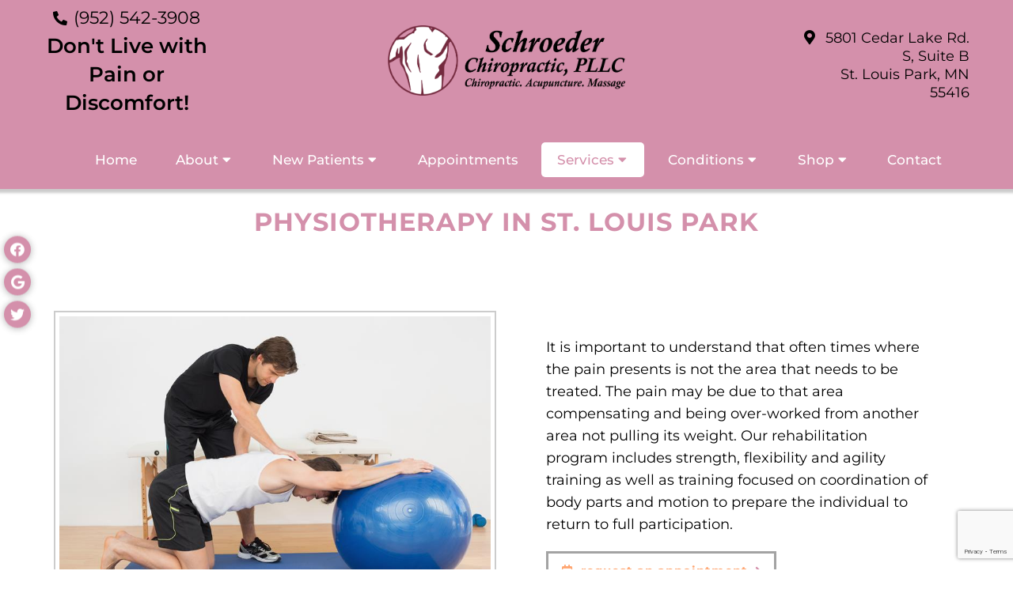

--- FILE ---
content_type: text/html; charset=UTF-8
request_url: https://schroederchiropractic.net/services/physiotherapy/
body_size: 34637
content:
<!DOCTYPE html>
<html class="no-js" lang="en-US">
<head itemscope itemtype="http://schema.org/WebSite"><meta charset="UTF-8"><script>if(navigator.userAgent.match(/MSIE|Internet Explorer/i)||navigator.userAgent.match(/Trident\/7\..*?rv:11/i)){var href=document.location.href;if(!href.match(/[?&]nowprocket/)){if(href.indexOf("?")==-1){if(href.indexOf("#")==-1){document.location.href=href+"?nowprocket=1"}else{document.location.href=href.replace("#","?nowprocket=1#")}}else{if(href.indexOf("#")==-1){document.location.href=href+"&nowprocket=1"}else{document.location.href=href.replace("#","&nowprocket=1#")}}}}</script><script>(()=>{class RocketLazyLoadScripts{constructor(){this.v="2.0.4",this.userEvents=["keydown","keyup","mousedown","mouseup","mousemove","mouseover","mouseout","touchmove","touchstart","touchend","touchcancel","wheel","click","dblclick","input"],this.attributeEvents=["onblur","onclick","oncontextmenu","ondblclick","onfocus","onmousedown","onmouseenter","onmouseleave","onmousemove","onmouseout","onmouseover","onmouseup","onmousewheel","onscroll","onsubmit"]}async t(){this.i(),this.o(),/iP(ad|hone)/.test(navigator.userAgent)&&this.h(),this.u(),this.l(this),this.m(),this.k(this),this.p(this),this._(),await Promise.all([this.R(),this.L()]),this.lastBreath=Date.now(),this.S(this),this.P(),this.D(),this.O(),this.M(),await this.C(this.delayedScripts.normal),await this.C(this.delayedScripts.defer),await this.C(this.delayedScripts.async),await this.T(),await this.F(),await this.j(),await this.A(),window.dispatchEvent(new Event("rocket-allScriptsLoaded")),this.everythingLoaded=!0,this.lastTouchEnd&&await new Promise(t=>setTimeout(t,500-Date.now()+this.lastTouchEnd)),this.I(),this.H(),this.U(),this.W()}i(){this.CSPIssue=sessionStorage.getItem("rocketCSPIssue"),document.addEventListener("securitypolicyviolation",t=>{this.CSPIssue||"script-src-elem"!==t.violatedDirective||"data"!==t.blockedURI||(this.CSPIssue=!0,sessionStorage.setItem("rocketCSPIssue",!0))},{isRocket:!0})}o(){window.addEventListener("pageshow",t=>{this.persisted=t.persisted,this.realWindowLoadedFired=!0},{isRocket:!0}),window.addEventListener("pagehide",()=>{this.onFirstUserAction=null},{isRocket:!0})}h(){let t;function e(e){t=e}window.addEventListener("touchstart",e,{isRocket:!0}),window.addEventListener("touchend",function i(o){o.changedTouches[0]&&t.changedTouches[0]&&Math.abs(o.changedTouches[0].pageX-t.changedTouches[0].pageX)<10&&Math.abs(o.changedTouches[0].pageY-t.changedTouches[0].pageY)<10&&o.timeStamp-t.timeStamp<200&&(window.removeEventListener("touchstart",e,{isRocket:!0}),window.removeEventListener("touchend",i,{isRocket:!0}),"INPUT"===o.target.tagName&&"text"===o.target.type||(o.target.dispatchEvent(new TouchEvent("touchend",{target:o.target,bubbles:!0})),o.target.dispatchEvent(new MouseEvent("mouseover",{target:o.target,bubbles:!0})),o.target.dispatchEvent(new PointerEvent("click",{target:o.target,bubbles:!0,cancelable:!0,detail:1,clientX:o.changedTouches[0].clientX,clientY:o.changedTouches[0].clientY})),event.preventDefault()))},{isRocket:!0})}q(t){this.userActionTriggered||("mousemove"!==t.type||this.firstMousemoveIgnored?"keyup"===t.type||"mouseover"===t.type||"mouseout"===t.type||(this.userActionTriggered=!0,this.onFirstUserAction&&this.onFirstUserAction()):this.firstMousemoveIgnored=!0),"click"===t.type&&t.preventDefault(),t.stopPropagation(),t.stopImmediatePropagation(),"touchstart"===this.lastEvent&&"touchend"===t.type&&(this.lastTouchEnd=Date.now()),"click"===t.type&&(this.lastTouchEnd=0),this.lastEvent=t.type,t.composedPath&&t.composedPath()[0].getRootNode()instanceof ShadowRoot&&(t.rocketTarget=t.composedPath()[0]),this.savedUserEvents.push(t)}u(){this.savedUserEvents=[],this.userEventHandler=this.q.bind(this),this.userEvents.forEach(t=>window.addEventListener(t,this.userEventHandler,{passive:!1,isRocket:!0})),document.addEventListener("visibilitychange",this.userEventHandler,{isRocket:!0})}U(){this.userEvents.forEach(t=>window.removeEventListener(t,this.userEventHandler,{passive:!1,isRocket:!0})),document.removeEventListener("visibilitychange",this.userEventHandler,{isRocket:!0}),this.savedUserEvents.forEach(t=>{(t.rocketTarget||t.target).dispatchEvent(new window[t.constructor.name](t.type,t))})}m(){const t="return false",e=Array.from(this.attributeEvents,t=>"data-rocket-"+t),i="["+this.attributeEvents.join("],[")+"]",o="[data-rocket-"+this.attributeEvents.join("],[data-rocket-")+"]",s=(e,i,o)=>{o&&o!==t&&(e.setAttribute("data-rocket-"+i,o),e["rocket"+i]=new Function("event",o),e.setAttribute(i,t))};new MutationObserver(t=>{for(const n of t)"attributes"===n.type&&(n.attributeName.startsWith("data-rocket-")||this.everythingLoaded?n.attributeName.startsWith("data-rocket-")&&this.everythingLoaded&&this.N(n.target,n.attributeName.substring(12)):s(n.target,n.attributeName,n.target.getAttribute(n.attributeName))),"childList"===n.type&&n.addedNodes.forEach(t=>{if(t.nodeType===Node.ELEMENT_NODE)if(this.everythingLoaded)for(const i of[t,...t.querySelectorAll(o)])for(const t of i.getAttributeNames())e.includes(t)&&this.N(i,t.substring(12));else for(const e of[t,...t.querySelectorAll(i)])for(const t of e.getAttributeNames())this.attributeEvents.includes(t)&&s(e,t,e.getAttribute(t))})}).observe(document,{subtree:!0,childList:!0,attributeFilter:[...this.attributeEvents,...e]})}I(){this.attributeEvents.forEach(t=>{document.querySelectorAll("[data-rocket-"+t+"]").forEach(e=>{this.N(e,t)})})}N(t,e){const i=t.getAttribute("data-rocket-"+e);i&&(t.setAttribute(e,i),t.removeAttribute("data-rocket-"+e))}k(t){Object.defineProperty(HTMLElement.prototype,"onclick",{get(){return this.rocketonclick||null},set(e){this.rocketonclick=e,this.setAttribute(t.everythingLoaded?"onclick":"data-rocket-onclick","this.rocketonclick(event)")}})}S(t){function e(e,i){let o=e[i];e[i]=null,Object.defineProperty(e,i,{get:()=>o,set(s){t.everythingLoaded?o=s:e["rocket"+i]=o=s}})}e(document,"onreadystatechange"),e(window,"onload"),e(window,"onpageshow");try{Object.defineProperty(document,"readyState",{get:()=>t.rocketReadyState,set(e){t.rocketReadyState=e},configurable:!0}),document.readyState="loading"}catch(t){console.log("WPRocket DJE readyState conflict, bypassing")}}l(t){this.originalAddEventListener=EventTarget.prototype.addEventListener,this.originalRemoveEventListener=EventTarget.prototype.removeEventListener,this.savedEventListeners=[],EventTarget.prototype.addEventListener=function(e,i,o){o&&o.isRocket||!t.B(e,this)&&!t.userEvents.includes(e)||t.B(e,this)&&!t.userActionTriggered||e.startsWith("rocket-")||t.everythingLoaded?t.originalAddEventListener.call(this,e,i,o):(t.savedEventListeners.push({target:this,remove:!1,type:e,func:i,options:o}),"mouseenter"!==e&&"mouseleave"!==e||t.originalAddEventListener.call(this,e,t.savedUserEvents.push,o))},EventTarget.prototype.removeEventListener=function(e,i,o){o&&o.isRocket||!t.B(e,this)&&!t.userEvents.includes(e)||t.B(e,this)&&!t.userActionTriggered||e.startsWith("rocket-")||t.everythingLoaded?t.originalRemoveEventListener.call(this,e,i,o):t.savedEventListeners.push({target:this,remove:!0,type:e,func:i,options:o})}}J(t,e){this.savedEventListeners=this.savedEventListeners.filter(i=>{let o=i.type,s=i.target||window;return e!==o||t!==s||(this.B(o,s)&&(i.type="rocket-"+o),this.$(i),!1)})}H(){EventTarget.prototype.addEventListener=this.originalAddEventListener,EventTarget.prototype.removeEventListener=this.originalRemoveEventListener,this.savedEventListeners.forEach(t=>this.$(t))}$(t){t.remove?this.originalRemoveEventListener.call(t.target,t.type,t.func,t.options):this.originalAddEventListener.call(t.target,t.type,t.func,t.options)}p(t){let e;function i(e){return t.everythingLoaded?e:e.split(" ").map(t=>"load"===t||t.startsWith("load.")?"rocket-jquery-load":t).join(" ")}function o(o){function s(e){const s=o.fn[e];o.fn[e]=o.fn.init.prototype[e]=function(){return this[0]===window&&t.userActionTriggered&&("string"==typeof arguments[0]||arguments[0]instanceof String?arguments[0]=i(arguments[0]):"object"==typeof arguments[0]&&Object.keys(arguments[0]).forEach(t=>{const e=arguments[0][t];delete arguments[0][t],arguments[0][i(t)]=e})),s.apply(this,arguments),this}}if(o&&o.fn&&!t.allJQueries.includes(o)){const e={DOMContentLoaded:[],"rocket-DOMContentLoaded":[]};for(const t in e)document.addEventListener(t,()=>{e[t].forEach(t=>t())},{isRocket:!0});o.fn.ready=o.fn.init.prototype.ready=function(i){function s(){parseInt(o.fn.jquery)>2?setTimeout(()=>i.bind(document)(o)):i.bind(document)(o)}return"function"==typeof i&&(t.realDomReadyFired?!t.userActionTriggered||t.fauxDomReadyFired?s():e["rocket-DOMContentLoaded"].push(s):e.DOMContentLoaded.push(s)),o([])},s("on"),s("one"),s("off"),t.allJQueries.push(o)}e=o}t.allJQueries=[],o(window.jQuery),Object.defineProperty(window,"jQuery",{get:()=>e,set(t){o(t)}})}P(){const t=new Map;document.write=document.writeln=function(e){const i=document.currentScript,o=document.createRange(),s=i.parentElement;let n=t.get(i);void 0===n&&(n=i.nextSibling,t.set(i,n));const c=document.createDocumentFragment();o.setStart(c,0),c.appendChild(o.createContextualFragment(e)),s.insertBefore(c,n)}}async R(){return new Promise(t=>{this.userActionTriggered?t():this.onFirstUserAction=t})}async L(){return new Promise(t=>{document.addEventListener("DOMContentLoaded",()=>{this.realDomReadyFired=!0,t()},{isRocket:!0})})}async j(){return this.realWindowLoadedFired?Promise.resolve():new Promise(t=>{window.addEventListener("load",t,{isRocket:!0})})}M(){this.pendingScripts=[];this.scriptsMutationObserver=new MutationObserver(t=>{for(const e of t)e.addedNodes.forEach(t=>{"SCRIPT"!==t.tagName||t.noModule||t.isWPRocket||this.pendingScripts.push({script:t,promise:new Promise(e=>{const i=()=>{const i=this.pendingScripts.findIndex(e=>e.script===t);i>=0&&this.pendingScripts.splice(i,1),e()};t.addEventListener("load",i,{isRocket:!0}),t.addEventListener("error",i,{isRocket:!0}),setTimeout(i,1e3)})})})}),this.scriptsMutationObserver.observe(document,{childList:!0,subtree:!0})}async F(){await this.X(),this.pendingScripts.length?(await this.pendingScripts[0].promise,await this.F()):this.scriptsMutationObserver.disconnect()}D(){this.delayedScripts={normal:[],async:[],defer:[]},document.querySelectorAll("script[type$=rocketlazyloadscript]").forEach(t=>{t.hasAttribute("data-rocket-src")?t.hasAttribute("async")&&!1!==t.async?this.delayedScripts.async.push(t):t.hasAttribute("defer")&&!1!==t.defer||"module"===t.getAttribute("data-rocket-type")?this.delayedScripts.defer.push(t):this.delayedScripts.normal.push(t):this.delayedScripts.normal.push(t)})}async _(){await this.L();let t=[];document.querySelectorAll("script[type$=rocketlazyloadscript][data-rocket-src]").forEach(e=>{let i=e.getAttribute("data-rocket-src");if(i&&!i.startsWith("data:")){i.startsWith("//")&&(i=location.protocol+i);try{const o=new URL(i).origin;o!==location.origin&&t.push({src:o,crossOrigin:e.crossOrigin||"module"===e.getAttribute("data-rocket-type")})}catch(t){}}}),t=[...new Map(t.map(t=>[JSON.stringify(t),t])).values()],this.Y(t,"preconnect")}async G(t){if(await this.K(),!0!==t.noModule||!("noModule"in HTMLScriptElement.prototype))return new Promise(e=>{let i;function o(){(i||t).setAttribute("data-rocket-status","executed"),e()}try{if(navigator.userAgent.includes("Firefox/")||""===navigator.vendor||this.CSPIssue)i=document.createElement("script"),[...t.attributes].forEach(t=>{let e=t.nodeName;"type"!==e&&("data-rocket-type"===e&&(e="type"),"data-rocket-src"===e&&(e="src"),i.setAttribute(e,t.nodeValue))}),t.text&&(i.text=t.text),t.nonce&&(i.nonce=t.nonce),i.hasAttribute("src")?(i.addEventListener("load",o,{isRocket:!0}),i.addEventListener("error",()=>{i.setAttribute("data-rocket-status","failed-network"),e()},{isRocket:!0}),setTimeout(()=>{i.isConnected||e()},1)):(i.text=t.text,o()),i.isWPRocket=!0,t.parentNode.replaceChild(i,t);else{const i=t.getAttribute("data-rocket-type"),s=t.getAttribute("data-rocket-src");i?(t.type=i,t.removeAttribute("data-rocket-type")):t.removeAttribute("type"),t.addEventListener("load",o,{isRocket:!0}),t.addEventListener("error",i=>{this.CSPIssue&&i.target.src.startsWith("data:")?(console.log("WPRocket: CSP fallback activated"),t.removeAttribute("src"),this.G(t).then(e)):(t.setAttribute("data-rocket-status","failed-network"),e())},{isRocket:!0}),s?(t.fetchPriority="high",t.removeAttribute("data-rocket-src"),t.src=s):t.src="data:text/javascript;base64,"+window.btoa(unescape(encodeURIComponent(t.text)))}}catch(i){t.setAttribute("data-rocket-status","failed-transform"),e()}});t.setAttribute("data-rocket-status","skipped")}async C(t){const e=t.shift();return e?(e.isConnected&&await this.G(e),this.C(t)):Promise.resolve()}O(){this.Y([...this.delayedScripts.normal,...this.delayedScripts.defer,...this.delayedScripts.async],"preload")}Y(t,e){this.trash=this.trash||[];let i=!0;var o=document.createDocumentFragment();t.forEach(t=>{const s=t.getAttribute&&t.getAttribute("data-rocket-src")||t.src;if(s&&!s.startsWith("data:")){const n=document.createElement("link");n.href=s,n.rel=e,"preconnect"!==e&&(n.as="script",n.fetchPriority=i?"high":"low"),t.getAttribute&&"module"===t.getAttribute("data-rocket-type")&&(n.crossOrigin=!0),t.crossOrigin&&(n.crossOrigin=t.crossOrigin),t.integrity&&(n.integrity=t.integrity),t.nonce&&(n.nonce=t.nonce),o.appendChild(n),this.trash.push(n),i=!1}}),document.head.appendChild(o)}W(){this.trash.forEach(t=>t.remove())}async T(){try{document.readyState="interactive"}catch(t){}this.fauxDomReadyFired=!0;try{await this.K(),this.J(document,"readystatechange"),document.dispatchEvent(new Event("rocket-readystatechange")),await this.K(),document.rocketonreadystatechange&&document.rocketonreadystatechange(),await this.K(),this.J(document,"DOMContentLoaded"),document.dispatchEvent(new Event("rocket-DOMContentLoaded")),await this.K(),this.J(window,"DOMContentLoaded"),window.dispatchEvent(new Event("rocket-DOMContentLoaded"))}catch(t){console.error(t)}}async A(){try{document.readyState="complete"}catch(t){}try{await this.K(),this.J(document,"readystatechange"),document.dispatchEvent(new Event("rocket-readystatechange")),await this.K(),document.rocketonreadystatechange&&document.rocketonreadystatechange(),await this.K(),this.J(window,"load"),window.dispatchEvent(new Event("rocket-load")),await this.K(),window.rocketonload&&window.rocketonload(),await this.K(),this.allJQueries.forEach(t=>t(window).trigger("rocket-jquery-load")),await this.K(),this.J(window,"pageshow");const t=new Event("rocket-pageshow");t.persisted=this.persisted,window.dispatchEvent(t),await this.K(),window.rocketonpageshow&&window.rocketonpageshow({persisted:this.persisted})}catch(t){console.error(t)}}async K(){Date.now()-this.lastBreath>45&&(await this.X(),this.lastBreath=Date.now())}async X(){return document.hidden?new Promise(t=>setTimeout(t)):new Promise(t=>requestAnimationFrame(t))}B(t,e){return e===document&&"readystatechange"===t||(e===document&&"DOMContentLoaded"===t||(e===window&&"DOMContentLoaded"===t||(e===window&&"load"===t||e===window&&"pageshow"===t)))}static run(){(new RocketLazyLoadScripts).t()}}RocketLazyLoadScripts.run()})();</script>
	<!-- Google tag (gtag.js) --> <script type="rocketlazyloadscript" async data-rocket-src="https://www.googletagmanager.com/gtag/js?id=AW-1055813596"></script> <script type="rocketlazyloadscript"> window.dataLayer = window.dataLayer || []; function gtag(){dataLayer.push(arguments);} gtag('js', new Date()); gtag('config', 'AW-1055813596'); </script>

	
	<!-- Always force latest IE rendering engine (even in intranet) & Chrome Frame -->
	<!--[if IE ]>
	<meta http-equiv="X-UA-Compatible" content="IE=edge,chrome=1">
	<![endif]-->
	<link rel="profile" href="https://gmpg.org/xfn/11" />
	                                    <link rel="icon" href="https://schroederchiropractic.net/wp-content/themes/mts_schema/images/favicon.png" type="image/x-icon" />
                    


                         
                <meta name="msapplication-TileColor" content="#FFFFFF">
                <meta name="msapplication-TileImage" content="https://schroederchiropractic.net/wp-content/themes/mts_schema/images/apple-touch-icon-144-precomposed.png">
                        
        
            
                 
                <link rel="apple-touch-icon-precomposed" href="https://schroederchiropractic.net/wp-content/themes/mts_schema/images/apple-touch-icon-144-precomposed.png" />
                    
        <meta name="viewport" content="width=device-width, initial-scale=1">
        <meta name="apple-mobile-web-app-capable" content="yes">
        <meta name="apple-mobile-web-app-status-bar-style" content="black">

        
        <meta itemprop="name" content="Schroeder Chiropractic, PLLC" />
        <meta itemprop="url" content="https://schroederchiropractic.net" />

                                        	<link rel="pingback" href="https://schroederchiropractic.net/xmlrpc.php" />
	<meta name='robots' content='index, follow, max-image-preview:large, max-snippet:-1, max-video-preview:-1' />
<script type="rocketlazyloadscript" data-rocket-type="text/javascript">document.documentElement.className = document.documentElement.className.replace( /\bno-js\b/,'js' );</script>
	<!-- This site is optimized with the Yoast SEO plugin v26.7 - https://yoast.com/wordpress/plugins/seo/ -->
	<title>Physiotherapy in St. Louis Park  in St. Louis Park, MN | Schroeder Chiropractic, PLLC</title>
<link data-rocket-preload as="style" href="https://fonts.googleapis.com/css?family=Montserrat%3Anormal%7CMontserrat%3A500%7CMontserrat%3A700%7CMontserrat%3A600&#038;subset=latin&#038;display=swap" rel="preload">
<link href="https://fonts.googleapis.com/css?family=Montserrat%3Anormal%7CMontserrat%3A500%7CMontserrat%3A700%7CMontserrat%3A600&#038;subset=latin&#038;display=swap" media="print" onload="this.media=&#039;all&#039;" rel="stylesheet">
<style id="wpr-usedcss">img:is([sizes=auto i],[sizes^="auto," i]){contain-intrinsic-size:3000px 1500px}img.emoji{display:inline!important;border:none!important;box-shadow:none!important;height:1em!important;width:1em!important;margin:0 .07em!important;vertical-align:-.1em!important;background:0 0!important;padding:0!important}:where(.wp-block-button__link){border-radius:9999px;box-shadow:none;padding:calc(.667em + 2px) calc(1.333em + 2px);text-decoration:none}:root :where(.wp-block-button .wp-block-button__link.is-style-outline),:root :where(.wp-block-button.is-style-outline>.wp-block-button__link){border:2px solid;padding:.667em 1.333em}:root :where(.wp-block-button .wp-block-button__link.is-style-outline:not(.has-text-color)),:root :where(.wp-block-button.is-style-outline>.wp-block-button__link:not(.has-text-color)){color:currentColor}:root :where(.wp-block-button .wp-block-button__link.is-style-outline:not(.has-background)),:root :where(.wp-block-button.is-style-outline>.wp-block-button__link:not(.has-background)){background-color:initial;background-image:none}:where(.wp-block-calendar table:not(.has-background) th){background:#ddd}:where(.wp-block-columns){margin-bottom:1.75em}:where(.wp-block-columns.has-background){padding:1.25em 2.375em}:where(.wp-block-post-comments input[type=submit]){border:none}:where(.wp-block-cover-image:not(.has-text-color)),:where(.wp-block-cover:not(.has-text-color)){color:#fff}:where(.wp-block-cover-image.is-light:not(.has-text-color)),:where(.wp-block-cover.is-light:not(.has-text-color)){color:#000}:root :where(.wp-block-cover h1:not(.has-text-color)),:root :where(.wp-block-cover h2:not(.has-text-color)),:root :where(.wp-block-cover h3:not(.has-text-color)),:root :where(.wp-block-cover h4:not(.has-text-color)),:root :where(.wp-block-cover h5:not(.has-text-color)),:root :where(.wp-block-cover h6:not(.has-text-color)),:root :where(.wp-block-cover p:not(.has-text-color)){color:inherit}:where(.wp-block-file){margin-bottom:1.5em}:where(.wp-block-file__button){border-radius:2em;display:inline-block;padding:.5em 1em}:where(.wp-block-file__button):is(a):active,:where(.wp-block-file__button):is(a):focus,:where(.wp-block-file__button):is(a):hover,:where(.wp-block-file__button):is(a):visited{box-shadow:none;color:#fff;opacity:.85;text-decoration:none}:where(.wp-block-group.wp-block-group-is-layout-constrained){position:relative}:root :where(.wp-block-image.is-style-rounded img,.wp-block-image .is-style-rounded img){border-radius:9999px}:where(.wp-block-latest-comments:not([style*=line-height] .wp-block-latest-comments__comment)){line-height:1.1}:where(.wp-block-latest-comments:not([style*=line-height] .wp-block-latest-comments__comment-excerpt p)){line-height:1.8}:root :where(.wp-block-latest-posts.is-grid){padding:0}:root :where(.wp-block-latest-posts.wp-block-latest-posts__list){padding-left:0}ul{box-sizing:border-box}:root :where(.wp-block-list.has-background){padding:1.25em 2.375em}:where(.wp-block-navigation.has-background .wp-block-navigation-item a:not(.wp-element-button)),:where(.wp-block-navigation.has-background .wp-block-navigation-submenu a:not(.wp-element-button)){padding:.5em 1em}:where(.wp-block-navigation .wp-block-navigation__submenu-container .wp-block-navigation-item a:not(.wp-element-button)),:where(.wp-block-navigation .wp-block-navigation__submenu-container .wp-block-navigation-submenu a:not(.wp-element-button)),:where(.wp-block-navigation .wp-block-navigation__submenu-container .wp-block-navigation-submenu button.wp-block-navigation-item__content),:where(.wp-block-navigation .wp-block-navigation__submenu-container .wp-block-pages-list__item button.wp-block-navigation-item__content){padding:.5em 1em}:root :where(p.has-background){padding:1.25em 2.375em}:where(p.has-text-color:not(.has-link-color)) a{color:inherit}:where(.wp-block-post-comments-form) input:not([type=submit]),:where(.wp-block-post-comments-form) textarea{border:1px solid #949494;font-family:inherit;font-size:1em}:where(.wp-block-post-comments-form) input:where(:not([type=submit]):not([type=checkbox])),:where(.wp-block-post-comments-form) textarea{padding:calc(.667em + 2px)}:where(.wp-block-post-excerpt){box-sizing:border-box;margin-bottom:var(--wp--style--block-gap);margin-top:var(--wp--style--block-gap)}:where(.wp-block-preformatted.has-background){padding:1.25em 2.375em}:where(.wp-block-search__button){border:1px solid #ccc;padding:6px 10px}:where(.wp-block-search__input){font-family:inherit;font-size:inherit;font-style:inherit;font-weight:inherit;letter-spacing:inherit;line-height:inherit;text-transform:inherit}:where(.wp-block-search__button-inside .wp-block-search__inside-wrapper){border:1px solid #949494;box-sizing:border-box;padding:4px}:where(.wp-block-search__button-inside .wp-block-search__inside-wrapper) .wp-block-search__input{border:none;border-radius:0;padding:0 4px}:where(.wp-block-search__button-inside .wp-block-search__inside-wrapper) .wp-block-search__input:focus{outline:0}:where(.wp-block-search__button-inside .wp-block-search__inside-wrapper) :where(.wp-block-search__button){padding:4px 8px}:root :where(.wp-block-separator.is-style-dots){height:auto;line-height:1;text-align:center}:root :where(.wp-block-separator.is-style-dots):before{color:currentColor;content:"···";font-family:serif;font-size:1.5em;letter-spacing:2em;padding-left:2em}:root :where(.wp-block-site-logo.is-style-rounded){border-radius:9999px}:where(.wp-block-social-links:not(.is-style-logos-only)) .wp-social-link{background-color:#f0f0f0;color:#444}:where(.wp-block-social-links:not(.is-style-logos-only)) .wp-social-link-amazon{background-color:#f90;color:#fff}:where(.wp-block-social-links:not(.is-style-logos-only)) .wp-social-link-bandcamp{background-color:#1ea0c3;color:#fff}:where(.wp-block-social-links:not(.is-style-logos-only)) .wp-social-link-behance{background-color:#0757fe;color:#fff}:where(.wp-block-social-links:not(.is-style-logos-only)) .wp-social-link-bluesky{background-color:#0a7aff;color:#fff}:where(.wp-block-social-links:not(.is-style-logos-only)) .wp-social-link-codepen{background-color:#1e1f26;color:#fff}:where(.wp-block-social-links:not(.is-style-logos-only)) .wp-social-link-deviantart{background-color:#02e49b;color:#fff}:where(.wp-block-social-links:not(.is-style-logos-only)) .wp-social-link-discord{background-color:#5865f2;color:#fff}:where(.wp-block-social-links:not(.is-style-logos-only)) .wp-social-link-dribbble{background-color:#e94c89;color:#fff}:where(.wp-block-social-links:not(.is-style-logos-only)) .wp-social-link-dropbox{background-color:#4280ff;color:#fff}:where(.wp-block-social-links:not(.is-style-logos-only)) .wp-social-link-etsy{background-color:#f45800;color:#fff}:where(.wp-block-social-links:not(.is-style-logos-only)) .wp-social-link-facebook{background-color:#0866ff;color:#fff}:where(.wp-block-social-links:not(.is-style-logos-only)) .wp-social-link-fivehundredpx{background-color:#000;color:#fff}:where(.wp-block-social-links:not(.is-style-logos-only)) .wp-social-link-flickr{background-color:#0461dd;color:#fff}:where(.wp-block-social-links:not(.is-style-logos-only)) .wp-social-link-foursquare{background-color:#e65678;color:#fff}:where(.wp-block-social-links:not(.is-style-logos-only)) .wp-social-link-github{background-color:#24292d;color:#fff}:where(.wp-block-social-links:not(.is-style-logos-only)) .wp-social-link-goodreads{background-color:#eceadd;color:#382110}:where(.wp-block-social-links:not(.is-style-logos-only)) .wp-social-link-google{background-color:#ea4434;color:#fff}:where(.wp-block-social-links:not(.is-style-logos-only)) .wp-social-link-gravatar{background-color:#1d4fc4;color:#fff}:where(.wp-block-social-links:not(.is-style-logos-only)) .wp-social-link-instagram{background-color:#f00075;color:#fff}:where(.wp-block-social-links:not(.is-style-logos-only)) .wp-social-link-lastfm{background-color:#e21b24;color:#fff}:where(.wp-block-social-links:not(.is-style-logos-only)) .wp-social-link-linkedin{background-color:#0d66c2;color:#fff}:where(.wp-block-social-links:not(.is-style-logos-only)) .wp-social-link-mastodon{background-color:#3288d4;color:#fff}:where(.wp-block-social-links:not(.is-style-logos-only)) .wp-social-link-medium{background-color:#000;color:#fff}:where(.wp-block-social-links:not(.is-style-logos-only)) .wp-social-link-meetup{background-color:#f6405f;color:#fff}:where(.wp-block-social-links:not(.is-style-logos-only)) .wp-social-link-patreon{background-color:#000;color:#fff}:where(.wp-block-social-links:not(.is-style-logos-only)) .wp-social-link-pinterest{background-color:#e60122;color:#fff}:where(.wp-block-social-links:not(.is-style-logos-only)) .wp-social-link-pocket{background-color:#ef4155;color:#fff}:where(.wp-block-social-links:not(.is-style-logos-only)) .wp-social-link-reddit{background-color:#ff4500;color:#fff}:where(.wp-block-social-links:not(.is-style-logos-only)) .wp-social-link-skype{background-color:#0478d7;color:#fff}:where(.wp-block-social-links:not(.is-style-logos-only)) .wp-social-link-snapchat{background-color:#fefc00;color:#fff;stroke:#000}:where(.wp-block-social-links:not(.is-style-logos-only)) .wp-social-link-soundcloud{background-color:#ff5600;color:#fff}:where(.wp-block-social-links:not(.is-style-logos-only)) .wp-social-link-spotify{background-color:#1bd760;color:#fff}:where(.wp-block-social-links:not(.is-style-logos-only)) .wp-social-link-telegram{background-color:#2aabee;color:#fff}:where(.wp-block-social-links:not(.is-style-logos-only)) .wp-social-link-threads{background-color:#000;color:#fff}:where(.wp-block-social-links:not(.is-style-logos-only)) .wp-social-link-tiktok{background-color:#000;color:#fff}:where(.wp-block-social-links:not(.is-style-logos-only)) .wp-social-link-tumblr{background-color:#011835;color:#fff}:where(.wp-block-social-links:not(.is-style-logos-only)) .wp-social-link-twitch{background-color:#6440a4;color:#fff}:where(.wp-block-social-links:not(.is-style-logos-only)) .wp-social-link-twitter{background-color:#1da1f2;color:#fff}:where(.wp-block-social-links:not(.is-style-logos-only)) .wp-social-link-vimeo{background-color:#1eb7ea;color:#fff}:where(.wp-block-social-links:not(.is-style-logos-only)) .wp-social-link-vk{background-color:#4680c2;color:#fff}:where(.wp-block-social-links:not(.is-style-logos-only)) .wp-social-link-wordpress{background-color:#3499cd;color:#fff}:where(.wp-block-social-links:not(.is-style-logos-only)) .wp-social-link-whatsapp{background-color:#25d366;color:#fff}:where(.wp-block-social-links:not(.is-style-logos-only)) .wp-social-link-x{background-color:#000;color:#fff}:where(.wp-block-social-links:not(.is-style-logos-only)) .wp-social-link-yelp{background-color:#d32422;color:#fff}:where(.wp-block-social-links:not(.is-style-logos-only)) .wp-social-link-youtube{background-color:red;color:#fff}:where(.wp-block-social-links.is-style-logos-only) .wp-social-link{background:0 0}:where(.wp-block-social-links.is-style-logos-only) .wp-social-link svg{height:1.25em;width:1.25em}:where(.wp-block-social-links.is-style-logos-only) .wp-social-link-amazon{color:#f90}:where(.wp-block-social-links.is-style-logos-only) .wp-social-link-bandcamp{color:#1ea0c3}:where(.wp-block-social-links.is-style-logos-only) .wp-social-link-behance{color:#0757fe}:where(.wp-block-social-links.is-style-logos-only) .wp-social-link-bluesky{color:#0a7aff}:where(.wp-block-social-links.is-style-logos-only) .wp-social-link-codepen{color:#1e1f26}:where(.wp-block-social-links.is-style-logos-only) .wp-social-link-deviantart{color:#02e49b}:where(.wp-block-social-links.is-style-logos-only) .wp-social-link-discord{color:#5865f2}:where(.wp-block-social-links.is-style-logos-only) .wp-social-link-dribbble{color:#e94c89}:where(.wp-block-social-links.is-style-logos-only) .wp-social-link-dropbox{color:#4280ff}:where(.wp-block-social-links.is-style-logos-only) .wp-social-link-etsy{color:#f45800}:where(.wp-block-social-links.is-style-logos-only) .wp-social-link-facebook{color:#0866ff}:where(.wp-block-social-links.is-style-logos-only) .wp-social-link-fivehundredpx{color:#000}:where(.wp-block-social-links.is-style-logos-only) .wp-social-link-flickr{color:#0461dd}:where(.wp-block-social-links.is-style-logos-only) .wp-social-link-foursquare{color:#e65678}:where(.wp-block-social-links.is-style-logos-only) .wp-social-link-github{color:#24292d}:where(.wp-block-social-links.is-style-logos-only) .wp-social-link-goodreads{color:#382110}:where(.wp-block-social-links.is-style-logos-only) .wp-social-link-google{color:#ea4434}:where(.wp-block-social-links.is-style-logos-only) .wp-social-link-gravatar{color:#1d4fc4}:where(.wp-block-social-links.is-style-logos-only) .wp-social-link-instagram{color:#f00075}:where(.wp-block-social-links.is-style-logos-only) .wp-social-link-lastfm{color:#e21b24}:where(.wp-block-social-links.is-style-logos-only) .wp-social-link-linkedin{color:#0d66c2}:where(.wp-block-social-links.is-style-logos-only) .wp-social-link-mastodon{color:#3288d4}:where(.wp-block-social-links.is-style-logos-only) .wp-social-link-medium{color:#000}:where(.wp-block-social-links.is-style-logos-only) .wp-social-link-meetup{color:#f6405f}:where(.wp-block-social-links.is-style-logos-only) .wp-social-link-patreon{color:#000}:where(.wp-block-social-links.is-style-logos-only) .wp-social-link-pinterest{color:#e60122}:where(.wp-block-social-links.is-style-logos-only) .wp-social-link-pocket{color:#ef4155}:where(.wp-block-social-links.is-style-logos-only) .wp-social-link-reddit{color:#ff4500}:where(.wp-block-social-links.is-style-logos-only) .wp-social-link-skype{color:#0478d7}:where(.wp-block-social-links.is-style-logos-only) .wp-social-link-snapchat{color:#fff;stroke:#000}:where(.wp-block-social-links.is-style-logos-only) .wp-social-link-soundcloud{color:#ff5600}:where(.wp-block-social-links.is-style-logos-only) .wp-social-link-spotify{color:#1bd760}:where(.wp-block-social-links.is-style-logos-only) .wp-social-link-telegram{color:#2aabee}:where(.wp-block-social-links.is-style-logos-only) .wp-social-link-threads{color:#000}:where(.wp-block-social-links.is-style-logos-only) .wp-social-link-tiktok{color:#000}:where(.wp-block-social-links.is-style-logos-only) .wp-social-link-tumblr{color:#011835}:where(.wp-block-social-links.is-style-logos-only) .wp-social-link-twitch{color:#6440a4}:where(.wp-block-social-links.is-style-logos-only) .wp-social-link-twitter{color:#1da1f2}:where(.wp-block-social-links.is-style-logos-only) .wp-social-link-vimeo{color:#1eb7ea}:where(.wp-block-social-links.is-style-logos-only) .wp-social-link-vk{color:#4680c2}:where(.wp-block-social-links.is-style-logos-only) .wp-social-link-whatsapp{color:#25d366}:where(.wp-block-social-links.is-style-logos-only) .wp-social-link-wordpress{color:#3499cd}:where(.wp-block-social-links.is-style-logos-only) .wp-social-link-x{color:#000}:where(.wp-block-social-links.is-style-logos-only) .wp-social-link-yelp{color:#d32422}:where(.wp-block-social-links.is-style-logos-only) .wp-social-link-youtube{color:red}:root :where(.wp-block-social-links .wp-social-link a){padding:.25em}:root :where(.wp-block-social-links.is-style-logos-only .wp-social-link a){padding:0}:root :where(.wp-block-social-links.is-style-pill-shape .wp-social-link a){padding-left:.6666666667em;padding-right:.6666666667em}:root :where(.wp-block-tag-cloud.is-style-outline){display:flex;flex-wrap:wrap;gap:1ch}:root :where(.wp-block-tag-cloud.is-style-outline a){border:1px solid;font-size:unset!important;margin-right:0;padding:1ch 2ch;text-decoration:none!important}:root :where(.wp-block-table-of-contents){box-sizing:border-box}:where(.wp-block-term-description){box-sizing:border-box;margin-bottom:var(--wp--style--block-gap);margin-top:var(--wp--style--block-gap)}:where(pre.wp-block-verse){font-family:inherit}:root{--wp--preset--font-size--normal:16px;--wp--preset--font-size--huge:42px}html :where(.has-border-color){border-style:solid}html :where([style*=border-top-color]){border-top-style:solid}html :where([style*=border-right-color]){border-right-style:solid}html :where([style*=border-bottom-color]){border-bottom-style:solid}html :where([style*=border-left-color]){border-left-style:solid}html :where([style*=border-width]){border-style:solid}html :where([style*=border-top-width]){border-top-style:solid}html :where([style*=border-right-width]){border-right-style:solid}html :where([style*=border-bottom-width]){border-bottom-style:solid}html :where([style*=border-left-width]){border-left-style:solid}html :where(img[class*=wp-image-]){height:auto;max-width:100%}:where(figure){margin:0 0 1em}html :where(.is-position-sticky){--wp-admin--admin-bar--position-offset:var(--wp-admin--admin-bar--height,0px)}@media screen and (max-width:600px){html :where(.is-position-sticky){--wp-admin--admin-bar--position-offset:0px}}:root{--wp--preset--aspect-ratio--square:1;--wp--preset--aspect-ratio--4-3:4/3;--wp--preset--aspect-ratio--3-4:3/4;--wp--preset--aspect-ratio--3-2:3/2;--wp--preset--aspect-ratio--2-3:2/3;--wp--preset--aspect-ratio--16-9:16/9;--wp--preset--aspect-ratio--9-16:9/16;--wp--preset--color--black:#000000;--wp--preset--color--cyan-bluish-gray:#abb8c3;--wp--preset--color--white:#ffffff;--wp--preset--color--pale-pink:#f78da7;--wp--preset--color--vivid-red:#cf2e2e;--wp--preset--color--luminous-vivid-orange:#ff6900;--wp--preset--color--luminous-vivid-amber:#fcb900;--wp--preset--color--light-green-cyan:#7bdcb5;--wp--preset--color--vivid-green-cyan:#00d084;--wp--preset--color--pale-cyan-blue:#8ed1fc;--wp--preset--color--vivid-cyan-blue:#0693e3;--wp--preset--color--vivid-purple:#9b51e0;--wp--preset--gradient--vivid-cyan-blue-to-vivid-purple:linear-gradient(135deg,rgba(6, 147, 227, 1) 0%,rgb(155, 81, 224) 100%);--wp--preset--gradient--light-green-cyan-to-vivid-green-cyan:linear-gradient(135deg,rgb(122, 220, 180) 0%,rgb(0, 208, 130) 100%);--wp--preset--gradient--luminous-vivid-amber-to-luminous-vivid-orange:linear-gradient(135deg,rgba(252, 185, 0, 1) 0%,rgba(255, 105, 0, 1) 100%);--wp--preset--gradient--luminous-vivid-orange-to-vivid-red:linear-gradient(135deg,rgba(255, 105, 0, 1) 0%,rgb(207, 46, 46) 100%);--wp--preset--gradient--very-light-gray-to-cyan-bluish-gray:linear-gradient(135deg,rgb(238, 238, 238) 0%,rgb(169, 184, 195) 100%);--wp--preset--gradient--cool-to-warm-spectrum:linear-gradient(135deg,rgb(74, 234, 220) 0%,rgb(151, 120, 209) 20%,rgb(207, 42, 186) 40%,rgb(238, 44, 130) 60%,rgb(251, 105, 98) 80%,rgb(254, 248, 76) 100%);--wp--preset--gradient--blush-light-purple:linear-gradient(135deg,rgb(255, 206, 236) 0%,rgb(152, 150, 240) 100%);--wp--preset--gradient--blush-bordeaux:linear-gradient(135deg,rgb(254, 205, 165) 0%,rgb(254, 45, 45) 50%,rgb(107, 0, 62) 100%);--wp--preset--gradient--luminous-dusk:linear-gradient(135deg,rgb(255, 203, 112) 0%,rgb(199, 81, 192) 50%,rgb(65, 88, 208) 100%);--wp--preset--gradient--pale-ocean:linear-gradient(135deg,rgb(255, 245, 203) 0%,rgb(182, 227, 212) 50%,rgb(51, 167, 181) 100%);--wp--preset--gradient--electric-grass:linear-gradient(135deg,rgb(202, 248, 128) 0%,rgb(113, 206, 126) 100%);--wp--preset--gradient--midnight:linear-gradient(135deg,rgb(2, 3, 129) 0%,rgb(40, 116, 252) 100%);--wp--preset--font-size--small:13px;--wp--preset--font-size--medium:20px;--wp--preset--font-size--large:36px;--wp--preset--font-size--x-large:42px;--wp--preset--spacing--20:0.44rem;--wp--preset--spacing--30:0.67rem;--wp--preset--spacing--40:1rem;--wp--preset--spacing--50:1.5rem;--wp--preset--spacing--60:2.25rem;--wp--preset--spacing--70:3.38rem;--wp--preset--spacing--80:5.06rem;--wp--preset--shadow--natural:6px 6px 9px rgba(0, 0, 0, .2);--wp--preset--shadow--deep:12px 12px 50px rgba(0, 0, 0, .4);--wp--preset--shadow--sharp:6px 6px 0px rgba(0, 0, 0, .2);--wp--preset--shadow--outlined:6px 6px 0px -3px rgba(255, 255, 255, 1),6px 6px rgba(0, 0, 0, 1);--wp--preset--shadow--crisp:6px 6px 0px rgba(0, 0, 0, 1)}:where(.is-layout-flex){gap:.5em}:where(.is-layout-grid){gap:.5em}:where(.wp-block-post-template.is-layout-flex){gap:1.25em}:where(.wp-block-post-template.is-layout-grid){gap:1.25em}:where(.wp-block-columns.is-layout-flex){gap:2em}:where(.wp-block-columns.is-layout-grid){gap:2em}:root :where(.wp-block-pullquote){font-size:1.5em;line-height:1.6}#pojo-a11y-toolbar{position:fixed;font-size:16px!important;line-height:1.4;z-index:9999}#pojo-a11y-toolbar.pojo-a11y-toolbar-right{right:-180px;-webkit-transition:right 750ms cubic-bezier(.23, 1, .32, 1);-moz-transition:right 750ms cubic-bezier(.23, 1, .32, 1);-o-transition:right 750ms cubic-bezier(.23, 1, .32, 1);transition:right 750ms cubic-bezier(.23, 1, .32, 1)}#pojo-a11y-toolbar.pojo-a11y-toolbar-right.pojo-a11y-toolbar-open{right:0}#pojo-a11y-toolbar.pojo-a11y-toolbar-right .pojo-a11y-toolbar-toggle{right:180px}#pojo-a11y-toolbar .pojo-a11y-toolbar-toggle{position:absolute}#pojo-a11y-toolbar .pojo-a11y-toolbar-toggle a{display:inline-block;font-size:200%;line-height:0;padding:10px;-webkit-box-shadow:0 0 10px 0 rgba(0,0,0,.1);box-shadow:0 0 10px 0 rgba(0,0,0,.1)}#pojo-a11y-toolbar .pojo-a11y-toolbar-toggle a:focus,#pojo-a11y-toolbar .pojo-a11y-toolbar-toggle a:hover{-webkit-box-shadow:0 0 10px 0 rgba(0,0,0,.2);box-shadow:0 0 10px 0 rgba(0,0,0,.2)}#pojo-a11y-toolbar .pojo-a11y-toolbar-toggle svg{max-width:inherit}#pojo-a11y-toolbar .pojo-a11y-toolbar-overlay{border:1px solid;font-size:100%;width:180px}#pojo-a11y-toolbar .pojo-a11y-toolbar-overlay p.pojo-a11y-toolbar-title{display:block;line-height:2;font-weight:700;padding:10px 15px 0;margin:0}#pojo-a11y-toolbar .pojo-a11y-toolbar-overlay.pojo-a11y-toolbar-open .pojo-a11y-toolbar-overlay,#pojo-a11y-toolbar .pojo-a11y-toolbar-overlay.pojo-a11y-toolbar-open .pojo-a11y-toolbar-toggle a{-webkit-box-shadow:0 0 10px 0 rgba(0,0,0,.2);box-shadow:0 0 10px 0 rgba(0,0,0,.2)}#pojo-a11y-toolbar .pojo-a11y-toolbar-overlay ul.pojo-a11y-toolbar-items{list-style:none;margin:0;padding:10px 0}#pojo-a11y-toolbar .pojo-a11y-toolbar-overlay ul.pojo-a11y-toolbar-items li.pojo-a11y-toolbar-item a{display:block;padding:10px 15px;font-size:80%;line-height:1}#pojo-a11y-toolbar .pojo-a11y-toolbar-overlay ul.pojo-a11y-toolbar-items li.pojo-a11y-toolbar-item a.active{font-weight:700}#pojo-a11y-toolbar .pojo-a11y-toolbar-overlay ul.pojo-a11y-toolbar-items li.pojo-a11y-toolbar-item a svg{padding-right:6px;display:inline-block;width:1.5em;font-style:normal;font-weight:400;font-size:inherit;line-height:1;text-align:center;text-rendering:auto;vertical-align:middle}#pojo-a11y-toolbar .pojo-a11y-toolbar-overlay ul.pojo-a11y-toolbar-items li.pojo-a11y-toolbar-item a .pojo-a11y-toolbar-text{vertical-align:middle}.pojo-skip-link{position:absolute;top:-1000em}.pojo-skip-link:focus{left:50px;top:50px;height:auto;width:200px;display:block;font-size:14px;font-weight:700;text-align:center;padding:15px 23px 14px;background-color:#f1f1f1;color:#21759b;z-index:100000;line-height:normal;text-decoration:none;box-shadow:0 0 2px 2px rgba(0,0,0,.6)}#pojo-a11y-toolbar *,#pojo-a11y-toolbar ::after,#pojo-a11y-toolbar ::before{box-sizing:border-box}.pojo-sr-only{position:absolute;width:1px;height:1px;padding:0;margin:-1px;overflow:hidden;clip:rect(0,0,0,0);border:0}a,address,applet,article,body,canvas,center,code,div,dl,dt,em,embed,fieldset,footer,form,h1,h2,h3,h4,header,html,i,iframe,img,label,li,menu,nav,object,p,section,span,table,tbody,td,tr,tt,ul,video{margin:0;padding:0;border:0;font-size:100%;font:inherit;vertical-align:baseline}body,p{line-height:1.6}ul{padding-left:21px;box-sizing:border-box;margin-bottom:20px;font-size:18px}nav>ul{padding:0;list-style:none}html{-webkit-font-smoothing:antialiased}article,footer,header,menu,nav,section{display:block}table{border-collapse:collapse;border-spacing:0}#page.no-padding .article{padding:0!important}html .btn{box-shadow:0 0 0;border-radius:0;padding:11px 25px;display:inline-block}.cta_fixed_button a:only-child{width:100%}button,input,select,textarea{margin:0;font-weight:inherit}img,object,video{max-width:100%;height:auto!important}iframe{max-width:100%}em,i{font-style:italic}code{font-weight:400;font-style:normal}code{padding:0 8px;line-height:1.5}address{margin:10px 0;font-style:italic}dt{float:left;clear:left;width:100px;text-align:right;font-weight:700}::selection{background:#222;color:#fff;text-shadow:none}#page,.container{position:relative;margin-right:auto;margin-left:auto}h1,h2,h3,h4{margin-bottom:12px;color:#444;line-height:1.4}p{margin-bottom:20px}a{text-decoration:none;transition:all .25s linear}a:hover{color:#0274be}a:active,a:link,a:visited{text-decoration:none}.main-container{width:100%;margin:0 auto;clear:both;display:block;padding:0}.container{max-width:100%;width:1200px;box-sizing:border-box;padding:0 15px;margin:0 auto}#page{padding-top:35px;min-height:100px;float:none;clear:both}header{float:left;width:100%;position:relative}.main-header{position:relative;float:left;min-width:100%;width:100%;z-index:99;background:#fff}.main-header .container{background:#fff}#header{position:relative;min-width:100%;width:100%;float:left;margin:0;padding:0;background:#222}#header h1,#header h2{float:left;display:inline-block;line-height:1;position:relative;margin-bottom:0}div#regular-header{overflow:hidden;clear:both;padding:0}#logo a{text-transform:uppercase;line-height:1}#logo img{float:left}.logo-wrap{margin:49px 0;overflow:hidden;float:left}#header .logo-wrap{padding:22px 0;margin:0}div.header-social-icons{float:right;background:#eee;position:relative;margin-left:35px}div.header-social-icons:before{content:"";position:absolute;width:0;height:0;border-style:solid;border-width:44px 30px 0 0;border-color:transparent #eee transparent transparent;left:-30px}.header-social-icons a{float:left;font-size:18px;padding:12px 10px}.navigation .toggle-caret{display:none}.menu-item-has-children>a:after{content:"\f0d7";font-family:'Font Awesome 5';position:absolute;right:14px}#secondary-navigation{display:block;float:right}.regular_header #secondary-navigation{float:left;width:100%}#secondary-navigation .navigation ul ul li{background:#fff}#secondary-navigation .navigation ul .current-menu-item,#secondary-navigation .navigation ul li:hover{background:#fff}#secondary-navigation .navigation ul li:hover a{color:#777}#secondary-navigation a{text-align:left;text-decoration:none;padding:24px 25px;transition:none}#secondary-navigation .navigation>ul>.menu-item-has-children>a{padding-right:38px}#secondary-navigation .menu-item-has-children>a:after{right:22px}.navigation{float:left;position:relative;width:100%}.navigation ul{margin:0 auto}.navigation ul li{float:left;line-height:24px;position:relative;transition:all .25s linear}.navigation ul li a,.navigation ul li a:link,.navigation ul li a:visited{display:inline-block}.navigation>ul>.current a{background:0 0;color:#5a5a5a!important}.navigation ul li li{background:#fff;border-bottom:0}.navigation ul ul{position:absolute;width:255px;padding:20px 0 0;padding-top:0;z-index:400;font-size:12px;color:#798189;box-shadow:0 2px 1px 0 rgba(50,50,50,.2)}.navigation ul ul li{padding:0;background:#fff;color:#000}#secondary-navigation .navigation ul ul a,#secondary-navigation .navigation ul ul a:link,#secondary-navigation .navigation ul ul a:visited{padding:9px 45px 9px 20px;position:relative;width:190px;border-left:0;background:0 0;border-right:0;border-radius:0;border-bottom:1px solid rgba(255,255,255,.05);margin:0}.navigation ul ul li:last-child a{border-bottom:none}.navigation ul ul{display:none}.navigation ul ul ul{left:256px;top:0;box-shadow:1px 1px 3px 0 rgba(50,50,50,.2)}.sub-menu .menu-item-has-children:after{color:#fff}.clearfix:after,.clearfix:before{content:" ";display:table}.clearfix:after{clear:both}a#pull{display:none}.navigation i{margin-right:4px}.article{width:100%;float:none;margin-bottom:35px;padding:20px 15px;background:#fff;box-sizing:border-box}#content_box{width:100%}.post{width:100%}.single_page{background-color:#fff;padding-top:0}.post-content{overflow:hidden;clear:both;width:100%}article header{float:left;width:100%}article img.left{margin:.3em 1.571em .5em 0;display:block;float:left}article img.right{margin:.3em 0 .5em 1.571em;display:block;float:right}article img.center{margin:.3em auto .5em;display:block}article ul{padding:0 0 .001em 1.9em;list-style-type:square;margin:0 0 15px}article ul ul{padding-top:0;padding-bottom:0}article ul ul{list-style-type:square}article ul ul ul{list-style-type:square}.toggle-menu ul ul{display:none}.toggle-menu .toggle-menu-item-parent{position:relative}.toggle-menu .toggle-caret{position:absolute;top:0;right:0;text-align:center;cursor:pointer;line-height:inherit}.toggle-menu .toggle-caret .fa{width:20px;text-align:center;font-size:16px;color:inherit;line-height:20px}.toggle-menu .active>.toggle-caret .fa:before{content:"\f068"}input,select,textarea{padding:8px 12px;font-size:14px;color:#444;border:1px solid #e4e4e4;font-family:inherit}textarea{overflow:auto;resize:vertical}select{padding:6px 10px;border-color:#d8d8d8;width:100%}table{width:100%;text-align:left;margin-bottom:25px;border:1px solid #e4e4e4}table td{padding:7px 15px;text-align:left}::-webkit-input-placeholder{color:#999}::-moz-placeholder{color:#999}input::-webkit-input-speech-button{margin-right:14px;margin-left:4px;cursor:pointer}.breadcrumb,.breadcrumb>div{float:none}.breadcrumb a{text-transform:capitalize}.breadcrumb{clear:both;padding:0;overflow:hidden;margin-bottom:15px}.breadcrumb>div{padding:0 5px;overflow:hidden;float:none;display:inline-block}.breadcrumb>div{overflow:visible}footer{background:#222;margin-top:30px;position:relative;overflow:hidden;clear:both}footer .container{padding:0;width:1152px}.copyrights{float:left;width:100%;clear:both;padding-bottom:17px;padding-top:20px;background:inherit}#move-to-top{color:#fff;cursor:pointer;display:inline-block;font-weight:700;height:12px;padding:10px 10px 18px;position:fixed;right:0;bottom:75px;transition:all .25s linear 0s;width:20px;z-index:25;background:#222;text-align:center;width:40px;height:40px;border-radius:3px}#move-to-top:not(.filling){opacity:0;visibility:hidden}#move-to-top .fa-angle-double-up{font-size:22px}.tags{margin:20px 0 0;width:100%;float:left}.tags a{margin-left:5px}.clear{clear:both}.left{float:left}.right{float:right}.last{margin-right:0}input#email,input#url{max-width:300px;border:1px solid #e4e4e4;background:#fff;max-width:100%;margin-right:10px}input#email,input#url{transition:all .25s ease-in-out}.error{color:red}.fn{line-height:1.375em;font-weight:700}.fn a{color:#ee210b;font-weight:700;font-size:15px}.avatar{float:left}.required{color:red;padding:0;line-height:1}.mts-cart{z-index:1;float:right;color:#777}#menu-main-menu>li:last-of-type>.sub-menu{right:0;left:auto}#site-footer:after{clear:both;content:"";display:block}.primary-slider-container{width:100%}.primary-slider .owl-dots{bottom:inherit;top:8%;margin:0!important;right:3%}.primary-slider .owl-controls .owl-dot{cursor:pointer}.primary-slider .owl-controls .owl-dot span{background:#555;border-radius:0;cursor:pointer}.primary-slider .owl-controls .owl-dot.active span,.primary-slider .owl-controls .owl-dot:hover span{background:#fff;transition:all .25s ease}.primary-slider .owl-controls .owl-dot.active span{cursor:default}.copyrights a{color:#fff}#page:after{clear:both;content:""}#page:after{display:block}.move_down,.sticks{display:none}.move_down{padding-bottom:34px}.hover+.sub-menu{opacity:1!important;visibility:visible!important}.copyrights{text-align:center}.copyrights a,.copyrights p{color:#fff}.copyrights a:hover{color:#fff!important}.copyrights p{margin-bottom:10px}.copyrights p span{border-left:1px solid #fff;padding-left:7px;margin-left:5px;line-height:16px;display:inline-block}.article a{font-weight:700}.padding a{font-weight:700}@media screen and (max-width:1200px){.article{width:96%;float:right!important}}.rtg>a:hover:before,.rtg>a:hover~a:before{content:"\f005";color:#e1c851!important;transition:.3s;-moz-transition:.3s;-webkit-transition:.3s}.wda_video_style{position:relative}.wda_video_style .buttonToAuto{position:absolute;bottom:100px;width:100%;text-align:center}.wda_video_style .buttonToAuto .btn{border-radius:2px}.sub-menu .current_page_item:before{height:100%;width:100%;position:absolute;top:0;left:0;content:"";background-color:#000;display:block!important;opacity:.2}.single .article a{text-decoration:underline!important}.sub-menu li{width:100%;text-align:left}nav a{box-sizing:border-box}.cta_fixed_button{display:none}article.article{width:100%!important;box-shadow:0 0 0!important;padding:30px;box-sizing:border-box}article.article{max-width:100%!important;padding:50px 0!important;margin-bottom:30px}.dm-service-section:nth-child(odd){background:#fff}.dm-service-section:nth-child(2n){background:#eee}.dm-service-section img{box-sizing:border-box}.dm-service-section:nth-child(2n) img{outline:#3988e1 solid 2px;border:5px solid #eee}.dm-service-section:nth-child(odd) img{outline:#ccc solid 2px;border:5px solid #fff}.dm-full{width:100%}.dm-fourth,.dm-half,.dm-third{box-sizing:border-box;padding:0 15px}.dm-service-section:nth-child(2n) .dm-half:first-child{order:2}.dm-service-section{padding:60px 0}.dm-container{max-width:1200px;width:100%;margin:0 auto;padding:0 15px;box-sizing:border-box}.dm-service-section:after{clear:both;display:block;content:""}.dm-space{padding:0 50px}.dm-flex{display:-ms-flexbox;display:flex;-ms-flex-wrap:wrap;justify-content:center;flex-wrap:wrap;align-items:center}.dm-half{width:50%;box-sizing:border-box}.dm-third{width:33.33%;box-sizing:border-box}.dm-fourth{width:25%;box-sizing:border-box}.dm-half h3{font-size:36px;text-align:left}.dm-half li{list-style:none;position:relative}.dm-half li:before{position:absolute;font-family:'Font Awesome 5';content:'\f14a';margin:0 5px 0 -25px}.dm-service-section a.btn{text-decoration:none!important;font-size:15px}.dm-service-section a.btn i{padding-right:5px}section.page-header{padding-top:0;color:#fff;padding:20px 0;text-align:center;margin-bottom:34px}section.page-header *{color:#fff;font-size:32px;text-transform:uppercase;font-weight:700;letter-spacing:1px}.dm-lightbox{padding:0 5px}section.page-header h2{margin:0}.dm-modal *,.dm-popup-wrapper *{color:#000!important}.dm-readmore-wrapper{display:none}.dm-popup-wrapper h3{top:0;padding:0!important}.fix-visio *{-webkit-backface-visibility:hidden;animation-fill-mode:initial!important}.dm-flex>div{-webkit-backface-visibility:hidden;animation-fill-mode:initial!important}.dm-classic-pop,.dm-readmore-wrapper.dm-modal{position:fixed;height:500px;background-color:#fff;width:900px;padding:20px;z-index:1000;display:block;box-shadow:0 1px 10px rgba(0,0,0,.2);top:50%;transform:translateY(-50%);overflow-y:scroll;z-index:9999999999;opacity:0;visibility:hidden;max-width:90%;left:0;right:0;margin:0 auto;box-sizing:border-box}.dm-classic-pop.show-dm-modal,.dm-readmore-wrapper.dm-modal.show-dm-modal{opacity:1;visibility:visible}.dm-modal::-webkit-scrollbar,.dm-popup-wrapper::-webkit-scrollbar{width:10px}.dm-modal::-webkit-scrollbar-track,.dm-popup-wrapper::-webkit-scrollbar-track{background:#f1f1f1}.dm-modal::-webkit-scrollbar-thumb,.dm-popup-wrapper::-webkit-scrollbar-thumb{background:#888}.dm-popup-wrapper button,.dm-readmore-wrapper.dm-modal button{display:block;text-align:right;margin:0 auto;margin-right:0;height:40px;cursor:pointer;width:40px;text-align:center;background-color:#8e8e8e;border:0;font-size:30px;color:#fff}.dm-modal::-webkit-scrollbar-thumb:hover,.dm-popup-wrapper::-webkit-scrollbar-thumb:hover{background:#555}.dm-modal-backdrop{-webkit-transition:.3s ease-in-out;transition:all .3s ease-in-out;background-color:#000;z-index:99999999;position:fixed;top:0;left:0;height:100vh;width:100%;visibility:hidden;opacity:0}.dm-modal-backdrop.show-dm-drop{opacity:.5;visibility:visible}article.article,section.page-header{margin:0!important}@media screen and (min-width:881px){#menu-main-menu li:hover>.sub-menu{opacity:1;visibility:visible}#header nav>ul>li>.sub-menu.moveLeft{left:auto!important;right:0!important}li>.sub-menu{left:100%;top:0}.sub-menu.moveLeft{left:auto;right:100%}.toggle-menu>li>ul{top:100%;left:0;text-align:left}.toggle-menu a{width:100%!important;box-sizing:border-box}.toggle-menu ul li{width:100%}html ul ul.wda-long-menu{width:500px;display:flex;align-items:center;justify-content:end;flex-wrap:wrap;right:100%;left:auto;background-color:#278cbb}#header nav>ul>li>ul.sub-menu,header div>ul>li>ul.sub-menu{left:0!important;top:auto}ul#menu-main-menu>li a{display:block;width:100%!important}}@media screen and (min-width:865px){html ul ul.wda-long-menu{width:500px;display:flex;align-items:center;justify-content:end;flex-wrap:wrap;right:0;left:auto;background-color:#fff}nav a{box-sizing:border-box}ul#menu-main-menu .sub-menu li{width:100%;display:block}ul#menu-main-menu.wda-long-menu .sub-menu li{width:50%}#secondary-navigation .navigation ul ul.wda-long-menu>li{width:50%}.wda-long-menu{background-color:#fff}.wda-long-menu>li a{display:block!important;width:100%!important;box-sizing:border-box}.toggle-menu li:hover>.sub-menu{visibility:visible;opacity:1}.navigation ul ul{-webkit-transition:.3s ease-in-out;transition:all .3s ease-in-out;display:block;opacity:0;visibility:hidden}}.social-icons a{vertical-align:middle}ul.sub-menu.toggle-submenu a{text-transform:capitalize!important;padding:7px 10px!important;border-bottom:1px solid rgba(0,0,0,.07)!important;padding-right:25px!important;font-size:14px!important}.navigation ul ul,ul.sub-menu.toggle-submenu.wda-long-menu{width:220px}#secondary-navigation .navigation ul ul.wda-long-menu>li{width:100%!important}#secondary-navigation ul.sub-menu .menu-item-has-children>a:after{right:12px}a#move-to-top{width:40px;height:40px;font-size:30px;line-height:20px}html ul.sub-menu.toggle-submenu{left:100%!important;right:auto!important}.contentfaqs h4{background:var(--pColor);color:#fff;padding:10px 20px;padding-right:60px;cursor:pointer;position:relative}.contentfaqs h4 i{position:absolute;right:20px;top:50%;transform:translateY(-50%)}@media screen and (max-width:880px){#pojo-a11y-toolbar.pojo-a11y-toolbar-right{top:250px!important}.dm-space{padding:0 15px}footer .container{width:100%;box-sizing:border-box}#secondary-navigation .navigation>ul>.menu-item-has-children>a{line-height:48px;padding:0!important}::before{background-attachment:scroll}::after{background-attachment:scroll}div,section{background-attachment:scroll!important}.navigation.mobile-menu-wrapper{z-index:100}div#content_box .single_page img{float:none!important;width:auto!important;display:block;margin:0 auto 10px}.rtg a{color:#111}#menu-main-menu>li>a:after,#menu-main-menu>li>a:before{display:none!important}#site-header{position:relative;z-index:1000000000}.move_down{display:block}.cta_fixed_button{position:fixed;display:block;bottom:0;left:0;z-index:100000000;width:100%;text-align:center}.sticks i{margin-right:5px}.sticks{float:left;width:50%;text-align:center;margin-bottom:0;background-color:#777;padding:8px 5px;font-size:16px;border:1px solid #fff;display:block;min-width:27%;color:#fff;box-sizing:border-box}body #move-to-top{bottom:40px!important}.navigation ul ul{background-color:transparent;transition:all 0s linear}article.article .post-content img{width:auto!important;height:auto!important;display:block!important;margin:0 auto 20px!important;float:none!important}html div.header-social-icons a{position:relative;float:none;display:inline-block;position:relative;z-index:1;height:40px!important;width:40px!important;padding:0!important;line-height:40px!important;font-size:20px!important;color:#fff!important;border-radius:50%}#secondary-navigation div.header-social-icons{display:none!important}div.header-social-icons a span{position:relative;z-index:1}div.header-social-icons a:before{border-radius:50%;position:absolute;top:0;left:0;content:"";background-color:#000;opacity:.3;height:100%;width:100%}html ul ul.wda-long-menu{background-color:transparent!important}.dm-third{width:50%}}@media screen and (max-width:767px){#logo a,#logo img{box-sizing:border-box;margin:0 auto}.main-header .container{background:0 0}.post-content img{width:100%;height:auto}footer .container{box-sizing:border-box;width:100%;font-size:14px}}@media screen and (max-width:540px){.dm-fourth,.dm-half,.dm-third{width:100%}.copyrights p span{border:0;display:block}}p{font-weight:300}*{box-sizing:border-box}#page{padding:0}html a.btn{color:#fff;font-size:16px;background:#fff!important;color:var(--aColor)!important;background-color:#fff;border:3px solid var(--aColor);padding:10px 17px;padding-right:33px;font-weight:700;letter-spacing:1px;position:relative}#header a.btn{padding:10px 20px}.container{width:100%;max-width:1200px;padding:0 15px}.anchor-fix{position:relative;top:-160px;width:100%;height:1px}html #secondary-navigation>nav>ul li.current-menu-item,html #secondary-navigation>nav>ul>li.current-menu-item,html #secondary-navigation>nav>ul>li.current-menu-parent,html #secondary-navigation>nav>ul>li:hover{background:0 0!important}html #secondary-navigation>nav ul.sub-menu>li.current_page_item>a,html #secondary-navigation>nav>ul>li.current-menu-item>a,html #secondary-navigation>nav>ul>li.current-menu-parent>a,html #secondary-navigation>nav>ul>li:hover>a{color:var(--pColor)!important;background:#fff}.navigation ul ul{background:#fff!important}.sub-menu .current_page_item:before{opacity:0}.copyrights{padding:0}footer#site-footer{margin:0}.copyrights .dm-flex{align-items:inherit}.copyrights .dm-half{padding:0}.copyrights iframe{height:100%}a#move-to-top{width:40px;height:40px}.copyrights .dm-full{text-align:left}.dm-flex.dm-full{justify-content:space-between;margin-bottom:50px}.dm-flex.dm-full h4{color:#fff;font-weight:700;text-transform:uppercase;font-size:17px}.logo-wrap{margin:0;float:none;overflow:visible}.copyrights .dm-half:first-child{padding-top:80px;padding-bottom:80px;font-size:14px}.dm-full.footer-creds p:nth-child(2){margin:0}.central-tab{flex:1 1 16%;padding:10px}.central-tab:nth-child(2){animation-delay:.2s}.central-tab:nth-child(3){animation-delay:.3s}.central-tab:nth-child(4){animation-delay:.4s}.central-tab:nth-child(5){animation-delay:.5s}.central-tab:nth-child(6){animation-delay:.6s}.central-tab:nth-child(7){animation-delay:.7s}.central-wrapper .central-tab img{border-radius:10px}.central-img-tabs{display:flex;justify-content:center;padding:0 15px;margin-top:-65px}.central-img-tabs img{height:140px!important;object-fit:cover;width:100%;cursor:pointer;border-radius:10px;text-align:center;display:block}.central-img-tabs h3{text-align:center;text-transform:uppercase;font-size:15px}.central-wrapper{background:var(--pColor);padding:80px 0 120px}.central-wrapper .central-tab:first-child{display:block}.central-wrapper .central-tab{display:none}.central-img-tabs .central-tab-item>div{margin-bottom:10px;border-radius:10px;border:3px solid transparent;-webkit-transition:.3s ease-in-out;transition:all .3s ease-in-out}.central-img-tabs .central-tab-item>div:hover{border-color:var(--aColor)}.central-tab-item.active-service-button>div{border-color:var(--aColor)}.central-testimonials-wrapper .slick-dots{position:relative;bottom:0;text-align:left}.central-testimonials-wrapper .slick-dots li button:before{opacity:.3!important}.central-testimonials-wrapper .slick-dots li button{opacity:.5}.central-testimonials-wrapper .slick-dots .slick-active button{background:#fff!important;opacity:1!important}.central-tab-item{cursor:pointer}.container-wide{max-width:1200px;margin:0 auto;position:relative}div#header{padding:15px 0;float:none;position:absolute;box-shadow:0 0 3px 5px rgba(0,0,0,.2);top:0;left:0;z-index:1}.regular_header #secondary-navigation{float:none}div#regular-header i{margin-right:8px}.main-head-wrap{position:relative;background:var(--pColor)!important;top:0;left:0;width:100%}.header-spacer{-webkit-transition:.3s ease-in-out;transition:all .3s ease-in-out}@media (min-width:881px){.header-spacer{min-height:130px;-webkit-transition:.3s ease-in-out;transition:all .3s ease-in-out}}#logo{float:none!important}#logo a{padding:0!important;float:none;display:block}div#secondary-navigation{float:none;display:flex;align-items:center}#header .logo-wrap{padding:0;overflow:visible;max-width:23%}nav.navigation.clearfix #menu-main-menu{display:-webkit-box;display:-webkit-flex;display:-ms-flexbox;display:flex;margin-left:30px;-webkit-justify-content:space-around;-ms-flex-pack:distribute;justify-content:space-around;-webkit-box-flex:1;-webkit-flex:1;-ms-flex:1;flex:1}#logo img{float:none;max-width:300px;display:block;margin:0 auto;width:100%}ul#menu-main-menu a{text-transform:none}#secondary-navigation a{padding:10px 20px;border-radius:5px}div#regular-header{background:0 0}div#regular-header *{color:#000}div#regular-header .container-wide.dm-flex p{margin:0}div#regular-header .container-wide{padding:5px 0}.dm-third.address-header{text-align:right}.dm-third.phone-header{text-align:left}#regular-header{-webkit-transition:.3s ease-in-out;transition:all .3s ease-in-out}.video_holder:before{height:100%;width:100%;position:absolute;content:"";background:#fff;opacity:.6;z-index:1}html .video_holder{height:595px;max-height:1000px;width:100%}.central-wrapper h3,.central-wrapper p{color:#fff}html .slick-next{display:none}@media (max-width:1300px){.container-wide{padding:0 15px}}@media (max-width:1025px){.copyrights .dm-half{flex:1 1 100%}.copyrights .dm-half:first-child{order:2}.dm-full.footer-creds p{text-align:center}.copyrights .dm-half iframe{height:350px}.central-img-tabs img{height:120px!important}}@media (max-width:991px){#secondary-navigation{height:auto!important}.central-wrapper{order:2;padding:80px 0}.central-img-tabs{margin:0}}@media (max-width:881px){html a#pull{width:auto;text-align:center;padding:0;color:#000!important;background:0 0!important;font-size:29px;position:relative;display:block;padding:0!important;margin:0!important;margin-left:0}html a#pull:after{position:relative;padding:0!important;left:0;right:0;top:0!important}.regular_header #secondary-navigation{width:100%;justify-content:space-between}#header a.btn{margin:0 auto;margin-right:0}nav.navigation.clearfix #menu-main-menu{margin:0!important}}@media (max-width:768px){html .video_holder{max-height:500px!important}.header-spacer{height:95px}.central-tab{flex:1 1 33.33%}.central-img-tabs{flex-wrap:wrap}.central-wrapper{padding:50px 0}.central-wrapper .dm-half{flex:1 1 100%}.copyrights .dm-half:first-child{padding:40px 0}.central-testimonials-wrapper .slick-dots{text-align:center}}@media (max-width:640px){div#header{padding:10px 0}#header a.btn{display:none}}@media (max-width:540px){footer .dm-full{padding:0 15px}.central-tab{flex:1 1 50%}.central-img-tabs{padding:0}.central-wrapper .dm-half{padding:0}}.side-social-header{position:fixed;top:50%;transform:translateY(-50%);left:0;z-index:1000;width:40px}.side-social-header a{width:34px;display:block;text-align:center;background:var(--pColor);border-radius:50%;margin-bottom:7px;margin-left:5px;color:#fff;height:34px;line-height:36px;box-shadow:0 1px 10px rgba(0,0,0,.3)}.buttons{position:absolute;bottom:-47px;right:0;display:flex;background:#fff}.buttons span{width:50px;background-color:#e5e5e5;line-height:47px;text-align:center;cursor:pointer}html a.btn:after{-webkit-font-smoothing:antialiased;-moz-osx-font-smoothing:grayscale;display:inline-block;font-style:normal;font-variant:normal;font-weight:400;line-height:1;font-family:"Font Awesome 5";font-weight:300;content:"\f105";line-height:inherit;position:absolute;right:11px;width:.8rem;color:var(--pColor)}html a.btn:hover{text-decoration:none;box-shadow:0 7px 6px 0 rgba(0,0,0,.25)}section.menu-main{height:74px;position:relative;z-index:10}.central-testimonial-slider{width:80%;margin:40px auto 0}.cta{padding:50px 0;background:var(--pColor);background-image:url(http://annroadah.doctormmdev4.com/wp-content/uploads/2022/02/gplay.png)}.dm-half-one{width:66.66%}.cta *{color:#fff}.cta p{font-size:20px;max-width:650px;line-height:1.4}.cta .dm-third{text-align:right}.cta .dm-third a.btn{font-size:23px;padding:5px 40px;padding-left:20px;border-radius:5px}.cta p br{display:none}.dm-full.footer-creds{width:100%;text-align:center;display:flex;justify-content:inherit;font-size:18px;padding:10px;justify-content:space-between;margin-top:50px}.dm-full.footer-creds a{font-size:inherit}.dm-full.footer-creds p{margin:0}.copyrights h3{color:#fff}.copyrights{padding:55px 0 65px}.copyrights .dm-fourth:after{height:90%;width:1px;opacity:.7;background:#fff;position:absolute;right:0;top:50%;transform:translateY(-50%);content:""}.copyrights .dm-fourth{position:relative}.copyrights .dm-fourth:nth-child(4):after{opacity:0!important}.dm-map iframe{display:block}.copyrights p{font-size:16px}.faq-slider .slick-arrow{display:none!important}footer#site-footer>.dm-flex{width:100%;background:#fff}html a.btn:hover{color:#fff!important}footer#site-footer>.dm-flex .dm-full{margin:0}footer#site-footer .social-icons a{font-size:23px!important;margin:0 8px}header#site-header.nonhome>div{position:relative;background:var(--pColor)}header#site-header{float:none}html section.page-header{background:#fff!important}section.page-header *{color:var(--pColor)!important}section.menu-main.header_fixed #header{position:fixed}#header{background:var(--pColor)}@media (max-width:1024px){.side-social-header{display:none}}@media (max-width:991px){.address-header,.dm-third.phone-header{display:none}#site-header .main-head-wrap div#regular-header .dm-third{width:100%!important}.logo-wrap{margin:10px 0}html div#secondary-navigation{padding:0!important}html div#header{padding:2px 0;text-align:center;color:#fff}a#pull{margin:0!important;width:100%!important;color:#fff!important}html a#pull:after{color:#fff!important}.copyrights .dm-fourth{margin-bottom:50px;flex:1 1 100%!important}footer#site-footer>.dm-flex .dm-full{flex-wrap:wrap;text-align:center}.copyrights .dm-fourth:after{opacity:0}html .sticks{background:#111;font-size:14px}.dm-full.footer-creds p{width:100%}.cta{text-align:center}.cta .dm-third a.btn{margin:0 auto!important;font-size:15px}.cta .dm-third{text-align:center}html .video_holder{height:400px}}.dm-third.address-header p{line-height:1.3;font-weight:400}.dm-third.phone-header p a{font-weight:400;font-size:22px}.side-social-header a:hover{color:#fff!important}.side-social-header span{-webkit-transition:.3s ease-in-out;transition:all .3s ease-in-out}.side-social-header a:hover span{position:relative;transform:scale(1.1)}.copyrights .dm-fourth:nth-child(3){display:none}.copyrights .dm-fourth{flex:1 1 33.33%}.logo-wrap *{color:#fff!important;font-weight:700!important;font-size:30px!important;text-align:center;text-shadow:0 1px 1px #000}section.menu-main.header_fixed #header{background:#d490ab}html a.btn{border:3px solid #a3a3a3}div#regular-header * .dm-third:first-child{width:20%;text-align:center}div#regular-header * .dm-third:nth-child(3){width:20%}div#regular-header * .dm-third:nth-child(2){width:60%!important}.copyrights{background-color:#d490ab}body{background-color:#fff;background-image:url(https://schroederchiropractic.net/wp-content/themes/mts_schema/images/nobg.png)}#secondary-navigation>nav ul.sub-menu>li.current_page_item>a,#secondary-navigation>nav>ul>li.current-menu-item>a,#secondary-navigation>nav>ul>li.current-menu-parent>a,#secondary-navigation>nav>ul>li:hover>a{color:#fff!important}#secondary-navigation>nav>ul li.current-menu-item,#secondary-navigation>nav>ul>li.current-menu-item,#secondary-navigation>nav>ul>li.current-menu-parent,#secondary-navigation>nav>ul>li:hover{background-color:#ffa570!important}a.btn{background-color:#ffa570!important}.page-header,div.header-social-icons a,section.page-header{background-color:#d490ab!important}.dm-service-section:nth-child(2n) img{outline:#2d4628 solid 2px}html ul ul.wda-long-menu{background-color:#d490ab}#mobile-menu-wrapper ul li a:hover{background:#d490ab}#secondary-navigation .navigation ul .current-menu-item a,#secondary-navigation .navigation ul li a:hover,.fn a,a,a:hover{color:#d490ab}#move-to-top:hover,a#pull{background-color:#d490ab;color:#fff!important}footer{background-color:#2d4628}footer{background-image:url(https://schroederchiropractic.net/services/physiotherapy/?nowprocket=1&no_optimize=1&wpr_imagedimensions=1)}.copyrights:before{border-color:transparent}.animated{-webkit-animation-duration:1000 ms;animation-duration:1000 ms;-webkit-animation-fill-mode:both;animation-fill-mode:both}.owl-animated-out{z-index:1}.owl-animated-in{z-index:0}.fadeOut{-webkit-animation-name:fadeOut;animation-name:fadeOut}.owl-carousel .animated{-webkit-animation-duration:1s;animation-duration:1s;-webkit-animation-fill-mode:both;animation-fill-mode:both}.owl-carousel .owl-animated-in{z-index:0}.owl-carousel .owl-animated-out{z-index:1}.owl-carousel .fadeOut{-webkit-animation-name:fadeOut;animation-name:fadeOut}@-webkit-keyframes fadeOut{0%{opacity:1}100%{opacity:0}}@keyframes fadeOut{0%{opacity:1}100%{opacity:0}}.owl-height{transition:height .5s ease-in-out}.owl-carousel{display:none;nowhitespace:afterproperty;width:100%;-webkit-tap-highlight-color:transparent;position:relative;z-index:1}.owl-carousel .owl-controls .owl-dot,.owl-carousel .owl-controls .owl-nav .owl-next,.owl-carousel .owl-controls .owl-nav .owl-prev{cursor:pointer;cursor:hand;-webkit-user-select:none;-khtml-user-select:none;-moz-user-select:none;-ms-user-select:none;user-select:none}.owl-carousel.owl-loaded{display:block}.owl-carousel.owl-loading{opacity:0;display:block}.owl-carousel.owl-hidden{opacity:0}.owl-carousel .owl-refresh .owl-item{display:none}.owl-carousel .owl-item{position:relative;min-height:1px;float:left;-webkit-backface-visibility:hidden;-webkit-tap-highlight-color:transparent;-webkit-touch-callout:none;-webkit-user-select:none;-moz-user-select:none;-ms-user-select:none;user-select:none}.owl-carousel .owl-item img{display:block;width:100%;max-width:100%;-webkit-transform-style:preserve-3d}.owl-carousel.owl-text-select-on .owl-item{-webkit-user-select:auto;-moz-user-select:auto;-ms-user-select:auto;user-select:auto}.owl-carousel .owl-grab{cursor:move;cursor:-webkit-grab;cursor:-o-grab;cursor:-ms-grab;cursor:grab}.owl-carousel.owl-rtl{direction:rtl}.owl-carousel.owl-rtl .owl-item{float:right}.no-js .owl-carousel{display:block}.owl-carousel .owl-item .owl-lazy{opacity:0;transition:opacity .4s ease}.owl-carousel .owl-item img{-webkit-transform-style:preserve-3d;transform-style:preserve-3d;-webkit-backface-visibility:hidden}.owl-carousel .owl-video-play-icon{position:absolute;height:80px;width:80px;left:50%;top:50%;margin-left:-40px;margin-top:-40px;cursor:pointer;z-index:1;-webkit-backface-visibility:hidden;transition:scale .1s ease}.owl-carousel .owl-video-play-icon:hover{transition:scale(1.3, 1.3)}.owl-carousel .owl-video-playing .owl-video-play-icon{display:none}.owl-carousel .owl-video-frame{position:relative;z-index:1}.owl-dots{position:absolute;bottom:8%;right:3%;text-align:center;box-sizing:border-box}.owl-controls .owl-dot{display:inline-block;margin:0 2px;zoom:1}.owl-controls .owl-dot span{display:block;width:11px;height:11px;background-color:#a5a5a5;cursor:pointer;border-radius:20px}.owl-controls .owl-dot.active span,.owl-controls .owl-dot:hover span{background-color:#fff}.owl-next,.owl-prev{position:absolute;display:inline-block;top:50%;margin-top:-18px;text-align:center;font-size:28px;width:36px;line-height:36px;color:#fff;background-color:#444}.owl-prev{left:0}.owl-next{right:0}.owl-next:hover,.owl-prev:hover{background-color:#3d8fe8}.owl-nav .fa{line-height:36px}.owl-controls .disabled{display:none!important}.primary-slider-container img[src=""],.slider-container img[src=""]{display:none!important}.primary-slider-container.loading .owl-carousel,.slider-container.loading .owl-carousel{display:none}.primary-slider-container.loading:before,.slider-container.loading:before{content:"Loading Slider...";font-size:20px;font-weight:700;margin:0;display:block;position:relative;text-align:center;text-transform:uppercase;padding-top:30px;padding-bottom:10px}.primary-slider{float:left}.primary-slider-container.loading a{display:none!important}.primary-slider-container.loading a img.slide-first-img{display:block!important}.primary-slider-container img[src=""]{display:none!important}.animated{animation-duration:1s;animation-fill-mode:both}@keyframes swing{20%{transform:rotate(15deg)}40%{transform:rotate(-10deg)}60%{transform:rotate(5deg)}80%{transform:rotate(-5deg)}to{transform:rotate(0)}}.swing{transform-origin:top center;animation-name:swing}@keyframes fadeInLeft{0%{opacity:0;transform:translate3d(-100%,0,0)}to{opacity:1;transform:none}}.fadeInLeft{animation-name:fadeInLeft}@keyframes fadeInRight{0%{opacity:0;transform:translate3d(100%,0,0)}to{opacity:1;transform:none}}.fadeInRight{animation-name:fadeInRight}@keyframes fadeOut{0%{opacity:1}to{opacity:0}}.fadeOut{animation-name:fadeOut}.fa{-moz-osx-font-smoothing:grayscale;-webkit-font-smoothing:antialiased;display:inline-block;font-style:normal;font-variant:normal;text-rendering:auto;line-height:1}.fa-angle-double-up:before{content:"\f102"}.fa-angle-left:before{content:"\f104"}.fa-angle-right:before{content:"\f105"}.fa-calendar:before{content:"\f133"}.fa-envelope:before{content:"\f0e0"}.fa-facebook:before{content:"\f09a"}.fa-google:before{content:"\f1a0"}.fa-map-marker-alt:before{content:"\f3c5"}.fa-minus:before{content:"\f068"}.fa-phone:before{content:"\f095"}.fa-phone-alt:before{content:"\f879"}.fa-plus:before{content:"\f067"}.fa-twitter:before{content:"\f099"}.sr-only{border:0;clip:rect(0,0,0,0);height:1px;margin:-1px;overflow:hidden;padding:0;position:absolute;width:1px}.fa{font-family:"Font Awesome 5 Free"}.fa{font-weight:900}@font-face{font-family:'Font Awesome 5';font-style:normal;font-weight:400;font-display:swap;src:url("https://schroederchiropractic.net/wp-content/themes/mts_schema/fonts/FontAwesome.ttf") format("truetype")}.fa{font-family:'Font Awesome 5'!important;font-weight:400}html{overflow-x:hidden;-webkit-text-size-adjust:100%}.main-container{max-width:100%}@media screen and (max-width:1152px){#page,.container{max-width:100%!important}}@media screen and (max-width:1024px){#move-to-top{margin-right:0;right:5px}div.header-social-icons{margin-left:20px}.mts-cart span a{padding:17px 3px 16px!important}}@media screen and (max-width:960px){#secondary-navigation{left:0}img{max-width:100%;height:auto!important}}@media screen and (max-width:865px){#header h1,#header h2{float:none;text-align:center;width:100%;max-width:100%;padding:0}#header h1,#header h2{font-size:40px}#logo a,#logo img{float:none;letter-spacing:0}.logo-wrap{margin-bottom:10px;margin-top:0;width:100%;margin-top:20px;text-align:center}footer .container{padding:0 2%}div.header-social-icons{float:left;width:100%;background:#333;padding-left:10px;box-sizing:border-box}.header-social-icons a{color:#fff}.mts-cart{float:left;padding-left:20px;margin-right:0;width:100%;box-sizing:border-box}.mts-cart span,.mts-cart span a{color:#fff}.mts-cart>span{width:100%;display:block;border-bottom:1px solid rgba(0,0,0,.2)!important;padding:9px 0!important;padding-left:25px!important;box-sizing:border-box;text-indent:25px}#secondary-navigation .mts-cart span a{display:inline;padding:0!important}.navigation{width:100%;border:none;display:none}#secondary-navigation{width:100%!important;position:relative!important}.navigation .menu .fa>a,.navigation .menu a{color:#fff!important;background:0 0}.navigation .menu{display:block!important;float:none;background:0 0;margin-bottom:0}.navigation ul ul{visibility:visible!important;opacity:1!important;position:relative;left:0!important;border:0;width:100%}.navigation ul li li{background:0 0;border:0}nav{height:auto}#header .navigation ul li li,#header nav li{width:100%!important;float:left;position:relative}.navigation ul li:after{display:none}.navigation ul li:before{display:none}#header nav li a{border-bottom:1px solid rgba(0,0,0,.2)!important;width:100%!important;box-sizing:border-box}#header nav a{text-align:left;width:100%;text-indent:25px}a#pull{display:block;width:100%;position:relative;color:#fff;margin-left:-2.01%;margin-right:-2.01%;padding:10px 2.02%;text-indent:0}a#pull:after{content:"\f0c9";display:inline-block;position:absolute;right:15px;top:10px;font-family:"Font Awesome 5"}.main-container{position:relative;left:0;transition:left .5s ease}.mobile-menu-active .main-container{left:300px;transition:left .5s ease}.navigation.mobile-menu-wrapper{display:block;position:fixed;top:0;left:-300px;width:300px;height:100%;background-color:#222;border-right:1px solid rgba(0,0,0,.2);overflow:auto;transition:left .5s ease;-webkit-backface-visibility:hidden;box-sizing:border-box;overflow-x:hidden}.mobile-menu-active .navigation.mobile-menu-wrapper{left:0;z-index:1111}.navigation ul li{width:100%;display:block}.navigation ul li:hover{background:0 0}.navigation ul li a,.navigation ul ul a{padding:9px 0!important;width:100%;border:none}.navigation ul ul{position:static;width:100%;border:none}.navigation ul ul li{background:0 0;width:100%}.navigation i{display:inline}.navigation ul ul a{padding:9px 18px!important}.navigation ul ul ul a{padding:9px 27px!important}.navigation ul ul ul ul a{padding:9px 36px!important}.navigation .toggle-caret{display:block;width:42px;height:42px;line-height:42px;color:#fff;border-left:1px solid rgba(0,0,0,.2);top:0}.navigation .menu-item-has-children>a:after{content:''}#mobile-menu-overlay{position:fixed;width:100%;height:100%;top:0;left:0;z-index:999;cursor:pointer;display:none;-webkit-backface-visibility:hidden;backface-visibility:hidden;background:rgba(0,0,0,.5)}html.noscroll{position:fixed;overflow-y:scroll;width:100%}.mts-cart,div.header-social-icons{display:block!important}#secondary-navigation .mts-cart{display:block!important;padding-left:0}#secondary-navigation .navigation ul .current-menu-item,#secondary-navigation .navigation ul li:hover{background:0 0}#secondary-navigation .navigation ul ul li{background:0 0}#secondary-navigation .header-social-icons a{font-size:18px!important;padding:14px 10px!important;width:auto;text-indent:0}.navigation i{margin-right:0}div.header-social-icons:before{display:none}div.header-social-icons{margin-left:0;padding-left:0}}@media screen and (max-width:720px){#secondary-navigation a{padding-top:10px!important;padding-bottom:10px!important}.article{width:100%}#content_box{padding-right:0;padding-left:0!important}}@media screen and (max-width:480px){.navigation{border-bottom:0}.navigation{margin-top:0;margin-bottom:0}#secondary-navigation{width:100%;height:35px}.copyrights{text-align:center}.top{width:100%}}@media screen and (max-width:400px){article header{overflow:hidden}}@media screen and (max-width:320px){.navigation li{display:block;float:none;width:100%}.navigation li a{border-bottom:1px solid #576979}}:root{--pColor:#d490ab;--sColor:#2d4628;--aColor:#ffa570}.slick-next:focus,.slick-next:hover,.slick-prev:focus,.slick-prev:hover{color:transparent;outline:0}.slick-prev:before{content:'←'}[dir=rtl] .slick-prev:before{content:'→'}.slick-next:before{content:'→'}[dir=rtl] .slick-next:before{content:'←'}.slick-dots li button:before{font-family:slick;font-size:6px;line-height:20px;position:absolute;top:0;left:0;width:20px;height:20px;content:'•';text-align:center;opacity:.25;color:#000;-webkit-font-smoothing:antialiased;-moz-osx-font-smoothing:grayscale}.slick-track:after,.slick-track:before{display:table;content:''}html .slick-next:before{content:"\f105";font-size:33px;color:#fff;font-family:'Font Awesome 5'}html .slick-prev:hover{left:-10px}html .slick-prev:hover:before{color:#fff}html .slick-next:hover{right:0;opacity:1;background-color:rgba(0,0,0,.6)!important}html .slick-next:hover:before{color:#fff}html .slick-next{position:absolute;top:50%;right:0;height:46px;width:46px;font-size:0;border:none;cursor:pointer;-webkit-transition:.2s;transition:all .2s ease;-webkit-transform:translate(0,-25%);-ms-transform:translate(0,-25%);transform:translateY(-50%);background-color:rgba(0,0,0,.3)!important;border-radius:50%;box-sizing:border-box}html .services_slide .slick-prev{width:40px}html .services_slide .slick-next{width:40px}html .slick-prev{position:absolute;top:50%;left:0;height:46px;width:46px;font-size:0;border:none;cursor:pointer;-webkit-transition:.2s;transition:all .2s ease;-webkit-transform:translate(0,-25%);-ms-transform:translate(0,-25%);transform:translateY(-50%);background-color:rgba(0,0,0,.3)!important;border-radius:50%;box-sizing:border-box}html .slick-prev:before{content:"\f104";font-size:33px;font-family:'Font Awesome 5';color:#fff}.slickTesti{padding:0 65px}html section#wda_testi .slick-dots{left:0}@media screen and (max-width:880px){html .slick-next,html .slick-prev{display:none!important}.slickTesti{padding:0!important}}#pojo-a11y-toolbar .pojo-a11y-toolbar-toggle a{background-color:#4054b2;color:#fff}#pojo-a11y-toolbar .pojo-a11y-toolbar-overlay{border-color:#4054b2}body.pojo-a11y-focusable a:focus{outline-style:solid!important;outline-width:1px!important;outline-color:red!important}#pojo-a11y-toolbar{top:200px!important}#pojo-a11y-toolbar .pojo-a11y-toolbar-overlay{background-color:#fff}#pojo-a11y-toolbar .pojo-a11y-toolbar-overlay p.pojo-a11y-toolbar-title,#pojo-a11y-toolbar .pojo-a11y-toolbar-overlay ul.pojo-a11y-toolbar-items li.pojo-a11y-toolbar-item a{color:#333}#pojo-a11y-toolbar .pojo-a11y-toolbar-overlay ul.pojo-a11y-toolbar-items li.pojo-a11y-toolbar-item a.active{background-color:#4054b2;color:#fff}@media (max-width:767px){#pojo-a11y-toolbar .pojo-a11y-toolbar-overlay p.pojo-a11y-toolbar-title{padding:7px 12px 0}#pojo-a11y-toolbar .pojo-a11y-toolbar-overlay ul.pojo-a11y-toolbar-items{padding:7px 0}#pojo-a11y-toolbar .pojo-a11y-toolbar-overlay ul.pojo-a11y-toolbar-items li.pojo-a11y-toolbar-item a{display:block;padding:7px 12px}#pojo-a11y-toolbar{top:150!important}}@font-face{font-display:swap;font-family:Montserrat;font-style:normal;font-weight:400;src:url(https://fonts.gstatic.com/s/montserrat/v30/JTUSjIg1_i6t8kCHKm459Wlhyw.woff2) format('woff2');unicode-range:U+0000-00FF,U+0131,U+0152-0153,U+02BB-02BC,U+02C6,U+02DA,U+02DC,U+0304,U+0308,U+0329,U+2000-206F,U+20AC,U+2122,U+2191,U+2193,U+2212,U+2215,U+FEFF,U+FFFD}@font-face{font-display:swap;font-family:Montserrat;font-style:normal;font-weight:500;src:url(https://fonts.gstatic.com/s/montserrat/v30/JTUSjIg1_i6t8kCHKm459Wlhyw.woff2) format('woff2');unicode-range:U+0000-00FF,U+0131,U+0152-0153,U+02BB-02BC,U+02C6,U+02DA,U+02DC,U+0304,U+0308,U+0329,U+2000-206F,U+20AC,U+2122,U+2191,U+2193,U+2212,U+2215,U+FEFF,U+FFFD}@font-face{font-display:swap;font-family:Montserrat;font-style:normal;font-weight:600;src:url(https://fonts.gstatic.com/s/montserrat/v30/JTUSjIg1_i6t8kCHKm459Wlhyw.woff2) format('woff2');unicode-range:U+0000-00FF,U+0131,U+0152-0153,U+02BB-02BC,U+02C6,U+02DA,U+02DC,U+0304,U+0308,U+0329,U+2000-206F,U+20AC,U+2122,U+2191,U+2193,U+2212,U+2215,U+FEFF,U+FFFD}@font-face{font-display:swap;font-family:Montserrat;font-style:normal;font-weight:700;src:url(https://fonts.gstatic.com/s/montserrat/v30/JTUSjIg1_i6t8kCHKm459Wlhyw.woff2) format('woff2');unicode-range:U+0000-00FF,U+0131,U+0152-0153,U+02BB-02BC,U+02C6,U+02DA,U+02DC,U+0304,U+0308,U+0329,U+2000-206F,U+20AC,U+2122,U+2191,U+2193,U+2212,U+2215,U+FEFF,U+FFFD}#logo a{font-family:Montserrat;font-weight:400;font-size:32px;color:#222;text-transform:uppercase}#secondary-navigation a{font-family:Montserrat;font-weight:500;font-size:17px;color:#fff;text-transform:uppercase}body{font-family:Montserrat;font-weight:400;font-size:18px;color:#000}h1{font-family:Montserrat;font-weight:700;font-size:36px;color:#000}h2{font-family:Montserrat;font-weight:600;font-size:32px;color:#000}h3{font-family:Montserrat;font-weight:600;font-size:26px;color:#000}h4{font-family:Montserrat;font-weight:400;font-size:20px;color:#000}.video_holder{background-position:50% 50%;background-size:cover;height:680px;position:relative}.video_holder video{position:absolute;top:0;left:0;object-fit:cover;height:100%!important;width:100%!important}.slick-next,.slick-prev{font-size:0;line-height:0;position:absolute;top:50%;display:block;width:20px;height:20px;padding:0;-webkit-transform:translate(0,-50%);-ms-transform:translate(0,-50%);transform:translate(0,-50%);cursor:pointer;color:transparent;border:none;outline:0;background:0 0}.slick-next:focus,.slick-next:hover,.slick-prev:focus,.slick-prev:hover{color:transparent;outline:0;background:0 0}.slick-next:focus:before,.slick-next:hover:before,.slick-prev:focus:before,.slick-prev:hover:before{opacity:1}.slick-next.slick-disabled:before,.slick-prev.slick-disabled:before{opacity:.25}.slick-next:before,.slick-prev:before{font-family:slick;font-size:20px;line-height:1;opacity:.75;color:#fff;-webkit-font-smoothing:antialiased;-moz-osx-font-smoothing:grayscale}.slick-prev{left:-25px}[dir=rtl] .slick-prev{right:-25px;left:auto}.slick-prev:before{content:"←"}[dir=rtl] .slick-prev:before{content:"→"}.slick-next{right:-25px}[dir=rtl] .slick-next{right:auto;left:-25px}.slick-next:before{content:"→"}[dir=rtl] .slick-next:before{content:"←"}.slick-dotted.slick-slider{margin-bottom:30px}.slick-dots{position:absolute;bottom:-25px;display:block;width:100%;padding:0;margin:0;list-style:none;text-align:center}.slick-dots li{position:relative;display:inline-block;width:20px;height:20px;margin:0 5px;padding:0;cursor:pointer}.slick-dots li button{font-size:0;line-height:0;display:block;width:20px;height:20px;padding:5px;cursor:pointer;color:transparent;border:0;outline:0;background:0 0}.slick-dots li button:focus,.slick-dots li button:hover{outline:0}.slick-dots li button:focus:before,.slick-dots li button:hover:before{opacity:1}.slick-dots li button:before{font-family:slick;font-size:6px;line-height:20px;position:absolute;top:0;left:0;width:20px;height:20px;content:"•";text-align:center;opacity:.25;color:#000;-webkit-font-smoothing:antialiased;-moz-osx-font-smoothing:grayscale}.slick-dots li.slick-active button:before{opacity:.75;color:#000}.slick-slider{position:relative;display:block;box-sizing:border-box;-webkit-user-select:none;-moz-user-select:none;-ms-user-select:none;user-select:none;-webkit-touch-callout:none;-khtml-user-select:none;-ms-touch-action:pan-y;touch-action:pan-y;-webkit-tap-highlight-color:transparent}.slick-list{position:relative;display:block;overflow:hidden;margin:0;padding:0}.slick-list:focus{outline:0}.slick-list.dragging{cursor:pointer;cursor:hand}.slick-slider .slick-list,.slick-slider .slick-track{-webkit-transform:translate3d(0,0,0);-moz-transform:translate3d(0,0,0);-ms-transform:translate3d(0,0,0);-o-transform:translate3d(0,0,0);transform:translate3d(0,0,0)}.slick-track{position:relative;top:0;left:0;display:block;margin-left:auto;margin-right:auto}.slick-track:after,.slick-track:before{display:table;content:""}.slick-track:after{clear:both}.slick-loading .slick-track{visibility:hidden}.slick-slide{display:none;float:left;height:100%;min-height:1px}[dir=rtl] .slick-slide{float:right}.slick-slide img{display:block}.slick-slide.slick-loading img{display:none}.slick-slide.dragging img{pointer-events:none}.slick-initialized .slick-slide{display:block}.slick-loading .slick-slide{visibility:hidden}.slick-vertical .slick-slide{display:block;height:auto;border:1px solid transparent}.slick-arrow.slick-hidden{display:none}.slick-dots li button{width:16px;height:16px;background-color:#fff;border-radius:50%}.slick-dots li button:before{font-size:0px;width:16px;height:16px}.slick-dots .slick-active button{background-color:#222322!important}</style>
	<meta name="description" content="Physiotherapy in St. Louis Park -" />
	<link rel="canonical" href="https://schroederchiropractic.net/services/physiotherapy/" />
	<meta property="og:locale" content="en_US" />
	<meta property="og:type" content="article" />
	<meta property="og:title" content="Physiotherapy in St. Louis Park  in St. Louis Park, MN | Schroeder Chiropractic, PLLC" />
	<meta property="og:description" content="Physiotherapy in St. Louis Park -" />
	<meta property="og:url" content="https://schroederchiropractic.net/services/physiotherapy/" />
	<meta property="og:site_name" content="Schroeder Chiropractic, PLLC" />
	<meta property="article:publisher" content="https://www.facebook.com/profile.php?id=100065651972790" />
	<meta property="article:modified_time" content="2023-07-28T17:14:20+00:00" />
	<meta property="og:image" content="https://schroederchiropractic.net/wp-content/uploads/2023/03/physiotherapy_img.jpg" />
	<meta name="twitter:card" content="summary_large_image" />
	<meta name="twitter:site" content="@Schroeder_MN" />
	<script type="application/ld+json" class="yoast-schema-graph">{"@context":"https://schema.org","@graph":[{"@type":"WebPage","@id":"https://schroederchiropractic.net/services/physiotherapy/","url":"https://schroederchiropractic.net/services/physiotherapy/","name":"Physiotherapy in St. Louis Park in St. Louis Park, MN | Schroeder Chiropractic, PLLC","isPartOf":{"@id":"https://schroederchiropractic.net/#website"},"primaryImageOfPage":{"@id":"https://schroederchiropractic.net/services/physiotherapy/#primaryimage"},"image":{"@id":"https://schroederchiropractic.net/services/physiotherapy/#primaryimage"},"thumbnailUrl":"https://schroederchiropractic.net/wp-content/uploads/2023/03/physiotherapy_img.jpg","datePublished":"2023-07-28T17:12:05+00:00","dateModified":"2023-07-28T17:14:20+00:00","description":"Physiotherapy in St. Louis Park -","breadcrumb":{"@id":"https://schroederchiropractic.net/services/physiotherapy/#breadcrumb"},"inLanguage":"en-US","potentialAction":[{"@type":"ReadAction","target":["https://schroederchiropractic.net/services/physiotherapy/"]}]},{"@type":"ImageObject","inLanguage":"en-US","@id":"https://schroederchiropractic.net/services/physiotherapy/#primaryimage","url":"https://schroederchiropractic.net/wp-content/uploads/2023/03/physiotherapy_img.jpg","contentUrl":"https://schroederchiropractic.net/wp-content/uploads/2023/03/physiotherapy_img.jpg","width":800,"height":533},{"@type":"BreadcrumbList","@id":"https://schroederchiropractic.net/services/physiotherapy/#breadcrumb","itemListElement":[{"@type":"ListItem","position":1,"name":"Home","item":"https://schroederchiropractic.net/"},{"@type":"ListItem","position":2,"name":"St. Louis Park Chiropractic Services","item":"https://schroederchiropractic.net/services/"},{"@type":"ListItem","position":3,"name":"Physiotherapy in St. Louis Park"}]},{"@type":"WebSite","@id":"https://schroederchiropractic.net/#website","url":"https://schroederchiropractic.net/","name":"Schroeder Chiropractic, PLLC","description":"Chiropractor in St. Louis Park, MN","potentialAction":[{"@type":"SearchAction","target":{"@type":"EntryPoint","urlTemplate":"https://schroederchiropractic.net/?s={search_term_string}"},"query-input":{"@type":"PropertyValueSpecification","valueRequired":true,"valueName":"search_term_string"}}],"inLanguage":"en-US"}]}</script>
	<!-- / Yoast SEO plugin. -->


<link rel='dns-prefetch' href='//ajax.googleapis.com' />
<link rel='dns-prefetch' href='//www.google.com' />
<link href='https://fonts.gstatic.com' crossorigin rel='preconnect' />
<link rel="alternate" type="application/rss+xml" title="Schroeder Chiropractic, PLLC &raquo; Feed" href="https://schroederchiropractic.net/feed/" />
<link rel="alternate" type="application/rss+xml" title="Schroeder Chiropractic, PLLC &raquo; Comments Feed" href="https://schroederchiropractic.net/comments/feed/" />
<link rel="alternate" title="oEmbed (JSON)" type="application/json+oembed" href="https://schroederchiropractic.net/wp-json/oembed/1.0/embed?url=https%3A%2F%2Fschroederchiropractic.net%2Fservices%2Fphysiotherapy%2F" />
<link rel="alternate" title="oEmbed (XML)" type="text/xml+oembed" href="https://schroederchiropractic.net/wp-json/oembed/1.0/embed?url=https%3A%2F%2Fschroederchiropractic.net%2Fservices%2Fphysiotherapy%2F&#038;format=xml" />
<style id='wp-img-auto-sizes-contain-inline-css' type='text/css'></style>
<style id='wp-emoji-styles-inline-css' type='text/css'></style>
<style id='wp-block-library-inline-css' type='text/css'></style><style id='global-styles-inline-css' type='text/css'></style>

<style id='classic-theme-styles-inline-css' type='text/css'></style>

<style id='ada-style-inline-css' type='text/css'></style>

<style id='schema-stylesheet-inline-css' type='text/css'></style>





<style id='slickcss-inline-css' type='text/css'></style>

<style id='rocket-lazyload-inline-css' type='text/css'>
.rll-youtube-player{position:relative;padding-bottom:56.23%;height:0;overflow:hidden;max-width:100%;}.rll-youtube-player:focus-within{outline: 2px solid currentColor;outline-offset: 5px;}.rll-youtube-player iframe{position:absolute;top:0;left:0;width:100%;height:100%;z-index:100;background:0 0}.rll-youtube-player img{bottom:0;display:block;left:0;margin:auto;max-width:100%;width:100%;position:absolute;right:0;top:0;border:none;height:auto;-webkit-transition:.4s all;-moz-transition:.4s all;transition:.4s all}.rll-youtube-player img:hover{-webkit-filter:brightness(75%)}.rll-youtube-player .play{height:100%;width:100%;left:0;top:0;position:absolute;background:url(https://schroederchiropractic.net/wp-content/plugins/wp-rocket/assets/img/youtube.png) no-repeat center;background-color: transparent !important;cursor:pointer;border:none;}
/*# sourceURL=rocket-lazyload-inline-css */
</style>
<script type="rocketlazyloadscript" data-minify="1" data-rocket-type="text/javascript" data-rocket-src="https://schroederchiropractic.net/wp-content/cache/min/1/ajax/libs/jquery/1.12.4/jquery.min.js?ver=1754072040" id="jquery-js" data-rocket-defer defer></script>
<script type="text/javascript" id="customscript-js-extra">
/* <![CDATA[ */
var mts_customscript = {"responsive":"1","nav_menu":"both"};
//# sourceURL=customscript-js-extra
/* ]]> */
</script>
<script type="rocketlazyloadscript" data-minify="1" data-rocket-type="text/javascript" data-rocket-src="https://schroederchiropractic.net/wp-content/cache/min/1/wp-content/themes/mts_schema/js/customscript.js?ver=1754072040" id="customscript-js" data-rocket-defer defer></script>
<script type="rocketlazyloadscript" data-minify="1" data-rocket-type="text/javascript" data-rocket-src="https://schroederchiropractic.net/wp-content/cache/min/1/wp-content/themes/absinthe-child/assets/wow.js?ver=1754072040" id="wow-js" data-rocket-defer defer></script>
<script type="rocketlazyloadscript" data-rocket-type="text/javascript" data-rocket-src="https://schroederchiropractic.net/wp-content/themes/absinthe-child/assets/slick.min.js?ver=6.9" id="slick-js" data-rocket-defer defer></script>
<script type="rocketlazyloadscript" data-rocket-type="text/javascript" data-rocket-src="https://schroederchiropractic.net/wp-content/themes/mts_schema/theme-specific/testimonials/slick.min.js?ver=6.9" id="wda_testimonials-js" data-rocket-defer defer></script>
<link rel="https://api.w.org/" href="https://schroederchiropractic.net/wp-json/" /><link rel="alternate" title="JSON" type="application/json" href="https://schroederchiropractic.net/wp-json/wp/v2/pages/251" /><link rel="EditURI" type="application/rsd+xml" title="RSD" href="https://schroederchiropractic.net/xmlrpc.php?rsd" />
<meta name="generator" content="WordPress 6.9" />
<link rel='shortlink' href='https://schroederchiropractic.net/?p=251' />
<!-- Stream WordPress user activity plugin v4.1.1 -->

<style type="text/css"></style>
<script type="application/ld+json" class="dm-schema">
    	{
		    "@context": "http://schema.org",
		    "@type": "LocalBusiness",
		    "name": "Schroeder Chiropractic, PLLC",
		    "url": "https://schroederchiropractic.net",
		    "image": "/wp-content/uploads/2023/04/Schroeder-Chiropractic_-PLLC-logo-2-1.png",
		    "address": {
		        "addressLocality": "St.",
		        "addressRegion": "Park",
		        "postalCode": "MN",
		        "streetAddress": "5801 Cedar Lake Rd. S, Suite B"
		    },
		    "openingHours": "Monday: 8:30am-1pm | 2pm-6pm,Tuesday: 9am-1pm | 2pm-6pm,Wednesday: 8am-6pm,Thursday: 9am-1pm | 2pm-6pm,Friday: 8am-6pm,Saturday: Closed,Sunday: Closed",
		    "priceRange": "$$",
		    "telephone" : "+1-(952) 542-3908",
		    "description": "Convenient and affordable Chiropractor in St. Louis Park, MN."
    	}
     </script>
            <script type="rocketlazyloadscript" async data-rocket-src="https://www.googletagmanager.com/gtag/js?id=G-LC8B32MXLD"></script>
            <script type="rocketlazyloadscript">
              window.dataLayer = window.dataLayer || [];
              function gtag(){dataLayer.push(arguments);}
              gtag('js', new Date());

              gtag('config', 'G-LC8B32MXLD');
            </script>

        <noscript><style id="rocket-lazyload-nojs-css">.rll-youtube-player, [data-lazy-src]{display:none !important;}</style></noscript>
<meta name="generator" content="WP Rocket 3.20.3" data-wpr-features="wpr_remove_unused_css wpr_delay_js wpr_defer_js wpr_minify_js wpr_lazyload_images wpr_lazyload_iframes wpr_minify_css wpr_preload_links wpr_desktop" /></head>
<body data-rsssl=1 id="blog" class="wp-singular page-template-default page page-id-251 page-child parent-pageid-29 wp-theme-mts_schema wp-child-theme-absinthe-child main" itemscope itemtype="http://schema.org/WebPage">       
	<div data-rocket-location-hash="912a367c5bad16bdf11607761b242d49" class="main-container">
		<header data-rocket-location-hash="35f71b6277eb35aee8845299bf52c8bb" id="site-header" class="main-header nonhome regular_header" role="banner" itemscope itemtype="http://schema.org/WPHeader">
						<div data-rocket-location-hash="be2deb0f77c4c7ca9beb6c42b7224992" class="main-head-wrap">
								    <div id="regular-header">
				    	<div class="container-wide dm-flex">
				    							    		<div class="dm-third phone-header">
					    			<p><i class="fa fa-phone-alt"></i><a href="tel:(952) 542-3908">(952) 542-3908</a></p>
					    			<p><h3>Don't Live with Pain or Discomfort!</h3></p>
					    		</div>
					    					    		<div class="dm-third">
				    			<div class="logo-wrap">
																															<h2 id="logo" class="image-logo" itemprop="headline">
													<a href="https://schroederchiropractic.net"><img src="data:image/svg+xml,%3Csvg%20xmlns='http://www.w3.org/2000/svg'%20viewBox='0%200%200%200'%3E%3C/svg%3E" alt="Schroeder Chiropractic, PLLC" data-lazy-src="/wp-content/uploads/2023/04/Schroeder-Chiropractic_-PLLC-logo-2-1.png" /><noscript><img src="/wp-content/uploads/2023/04/Schroeder-Chiropractic_-PLLC-logo-2-1.png" alt="Schroeder Chiropractic, PLLC" /></noscript></a>
												</h2><!-- END #logo -->
																											</div>
				    		</div>
				    		<div class="dm-third address-header">
				    			<p><i class="fa fa-map-marker-alt"></i>  <a href="https://goo.gl/maps/o1Ttfgpq45cfhKs1A" target="blank">5801 Cedar Lake Rd. S, Suite B<br> St. Louis Park, MN 55416</a> </p>
				    							    		</div>
						</div>
					</div>
							</div>
		</header>
		<section data-rocket-location-hash="7011f219cd1a99e88b869a81b3821b87" class="menu-main">
			<div data-rocket-location-hash="31dd0fb45c1945ff1a8ab64cbff4784c" id="header">
			    <div class="container-wide">
					<div id="secondary-navigation" class="secondary-navigation" role="navigation" itemscope itemtype="http://schema.org/SiteNavigationElement">
						
							<nav class="navigation clearfix mobile-menu-wrapper">
																	<ul id="menu-main-menu" class="menu clearfix"><li id="menu-item-43" class="menu-item menu-item-type-post_type menu-item-object-page menu-item-home menu-item-43"><a href="https://schroederchiropractic.net/">Home</a></li>
<li id="menu-item-36" class="menu-item menu-item-type-post_type menu-item-object-page menu-item-has-children menu-item-36"><a href="https://schroederchiropractic.net/about/">About</a>
<ul class="sub-menu">
	<li id="menu-item-136" class="menu-item menu-item-type-post_type menu-item-object-page menu-item-136"><a href="https://schroederchiropractic.net/meet-the-staff/">Meet The Staff</a></li>
	<li id="menu-item-112" class="menu-item menu-item-type-post_type menu-item-object-page menu-item-112"><a href="https://schroederchiropractic.net/testimonials/">Testimonials</a></li>
</ul>
</li>
<li id="menu-item-35" class="menu-item menu-item-type-post_type menu-item-object-page menu-item-has-children menu-item-35"><a href="https://schroederchiropractic.net/new-patients/">New Patients</a>
<ul class="sub-menu">
	<li id="menu-item-393" class="menu-item menu-item-type-post_type menu-item-object-page menu-item-393"><a href="https://schroederchiropractic.net/frequently-asked-questions/">FAQs</a></li>
	<li id="menu-item-130" class="menu-item menu-item-type-post_type menu-item-object-page menu-item-130"><a href="https://schroederchiropractic.net/your-first-visit/">Your First Visit</a></li>
	<li id="menu-item-131" class="menu-item menu-item-type-post_type menu-item-object-page menu-item-131"><a href="https://schroederchiropractic.net/what-to-expect/">What To Expect</a></li>
	<li id="menu-item-133" class="menu-item menu-item-type-post_type menu-item-object-page menu-item-133"><a href="https://schroederchiropractic.net/online-forms/">Online Forms</a></li>
	<li id="menu-item-132" class="menu-item menu-item-type-post_type menu-item-object-page menu-item-132"><a href="https://schroederchiropractic.net/payment-options/">Payment Options</a></li>
	<li id="menu-item-153" class="menu-item menu-item-type-post_type menu-item-object-page menu-item-153"><a href="https://schroederchiropractic.net/insurance/">Insurance</a></li>
</ul>
</li>
<li id="menu-item-32" class="menu-item menu-item-type-post_type menu-item-object-page menu-item-32"><a href="https://schroederchiropractic.net/appointments/">Appointments</a></li>
<li id="menu-item-34" class="menu-item menu-item-type-post_type menu-item-object-page current-page-ancestor current-menu-ancestor current-menu-parent current-page-parent current_page_parent current_page_ancestor menu-item-has-children menu-item-34"><a href="https://schroederchiropractic.net/services/">Services</a>
<ul class="sub-menu">
	<li id="menu-item-281" class="menu-item menu-item-type-post_type menu-item-object-page menu-item-281"><a href="https://schroederchiropractic.net/services/acupuncture/">Acupuncture</a></li>
	<li id="menu-item-282" class="menu-item menu-item-type-post_type menu-item-object-page menu-item-282"><a href="https://schroederchiropractic.net/services/chiropractic-care/">Chiropractic Care</a></li>
	<li id="menu-item-283" class="menu-item menu-item-type-post_type menu-item-object-page menu-item-283"><a href="https://schroederchiropractic.net/services/corrective-exercises/">Corrective Exercises</a></li>
	<li id="menu-item-284" class="menu-item menu-item-type-post_type menu-item-object-page menu-item-284"><a href="https://schroederchiropractic.net/services/cupping-2/">Cupping</a></li>
	<li id="menu-item-285" class="menu-item menu-item-type-post_type menu-item-object-page menu-item-285"><a href="https://schroederchiropractic.net/services/custom-orthotics/">Custom Orthotics</a></li>
	<li id="menu-item-286" class="menu-item menu-item-type-post_type menu-item-object-page menu-item-286"><a href="https://schroederchiropractic.net/services/dry-needling/">Dry Needling</a></li>
	<li id="menu-item-287" class="menu-item menu-item-type-post_type menu-item-object-page menu-item-287"><a href="https://schroederchiropractic.net/services/electrical-stimulation/">Electrical Stimulation</a></li>
	<li id="menu-item-288" class="menu-item menu-item-type-post_type menu-item-object-page menu-item-288"><a href="https://schroederchiropractic.net/services/gaston-technique/">Gaston Technique</a></li>
	<li id="menu-item-289" class="menu-item menu-item-type-post_type menu-item-object-page menu-item-289"><a href="https://schroederchiropractic.net/services/kinesio-taping/">Kinesio Taping</a></li>
	<li id="menu-item-290" class="menu-item menu-item-type-post_type menu-item-object-page menu-item-290"><a href="https://schroederchiropractic.net/services/lifestyle-advice/">Lifestyle Advice</a></li>
	<li id="menu-item-291" class="menu-item menu-item-type-post_type menu-item-object-page menu-item-291"><a href="https://schroederchiropractic.net/services/massage-therapy/">Massage Therapy</a></li>
	<li id="menu-item-292" class="menu-item menu-item-type-post_type menu-item-object-page menu-item-292"><a href="https://schroederchiropractic.net/services/myofascial-release/">Myofascial Release</a></li>
	<li id="menu-item-293" class="menu-item menu-item-type-post_type menu-item-object-page menu-item-293"><a href="https://schroederchiropractic.net/services/nutritional-consultations/">Nutritional Consultations</a></li>
	<li id="menu-item-294" class="menu-item menu-item-type-post_type menu-item-object-page menu-item-294"><a href="https://schroederchiropractic.net/services/pediatric-chiropractic/">Pediatric Chiropractic</a></li>
	<li id="menu-item-295" class="menu-item menu-item-type-post_type menu-item-object-page current-menu-item page_item page-item-251 current_page_item menu-item-295"><a href="https://schroederchiropractic.net/services/physiotherapy/">Physiotherapy</a></li>
	<li id="menu-item-296" class="menu-item menu-item-type-post_type menu-item-object-page menu-item-296"><a href="https://schroederchiropractic.net/services/pre-postnatal-chiropractic/">Pre/Postnatal Chiropractic</a></li>
	<li id="menu-item-297" class="menu-item menu-item-type-post_type menu-item-object-page menu-item-297"><a href="https://schroederchiropractic.net/services/spinal-screenings/">Spinal Screenings</a></li>
	<li id="menu-item-298" class="menu-item menu-item-type-post_type menu-item-object-page menu-item-298"><a href="https://schroederchiropractic.net/services/ultrasound/">Ultrasound</a></li>
</ul>
</li>
<li id="menu-item-111" class="menu-item menu-item-type-post_type menu-item-object-page menu-item-has-children menu-item-111"><a href="https://schroederchiropractic.net/conditions-treated/">Conditions</a>
<ul class="sub-menu">
	<li id="menu-item-369" class="menu-item menu-item-type-post_type menu-item-object-page menu-item-369"><a href="https://schroederchiropractic.net/conditions-treated/ankle-pain/">Ankle Pain</a></li>
	<li id="menu-item-370" class="menu-item menu-item-type-post_type menu-item-object-page menu-item-370"><a href="https://schroederchiropractic.net/conditions-treated/arthritis/">Arthritis</a></li>
	<li id="menu-item-371" class="menu-item menu-item-type-post_type menu-item-object-page menu-item-371"><a href="https://schroederchiropractic.net/conditions-treated/auto-injuries/">Auto Injuries</a></li>
	<li id="menu-item-372" class="menu-item menu-item-type-post_type menu-item-object-page menu-item-372"><a href="https://schroederchiropractic.net/conditions-treated/back-pain/">Back Pain</a></li>
	<li id="menu-item-373" class="menu-item menu-item-type-post_type menu-item-object-page menu-item-373"><a href="https://schroederchiropractic.net/conditions-treated/carpal-tunnel-syndrome/">Carpal Tunnel Syndrome</a></li>
	<li id="menu-item-374" class="menu-item menu-item-type-post_type menu-item-object-page menu-item-374"><a href="https://schroederchiropractic.net/conditions-treated/degenerative-disc-disease/">Degenerative Disc Disease</a></li>
	<li id="menu-item-375" class="menu-item menu-item-type-post_type menu-item-object-page menu-item-375"><a href="https://schroederchiropractic.net/conditions-treated/elbow-pain/">Elbow Pain</a></li>
	<li id="menu-item-376" class="menu-item menu-item-type-post_type menu-item-object-page menu-item-376"><a href="https://schroederchiropractic.net/conditions-treated/foot-pain/">Foot Pain</a></li>
	<li id="menu-item-377" class="menu-item menu-item-type-post_type menu-item-object-page menu-item-377"><a href="https://schroederchiropractic.net/conditions-treated/headaches-migraines/">Headaches/ Migraines</a></li>
	<li id="menu-item-378" class="menu-item menu-item-type-post_type menu-item-object-page menu-item-378"><a href="https://schroederchiropractic.net/conditions-treated/hip-pain/">Hip Pain</a></li>
	<li id="menu-item-379" class="menu-item menu-item-type-post_type menu-item-object-page menu-item-379"><a href="https://schroederchiropractic.net/conditions-treated/knee-pain/">Knee Pain</a></li>
	<li id="menu-item-380" class="menu-item menu-item-type-post_type menu-item-object-page menu-item-380"><a href="https://schroederchiropractic.net/conditions-treated/neck-pain/">Neck Pain</a></li>
	<li id="menu-item-381" class="menu-item menu-item-type-post_type menu-item-object-page menu-item-381"><a href="https://schroederchiropractic.net/conditions-treated/neuropathy/">Neuropathy</a></li>
	<li id="menu-item-382" class="menu-item menu-item-type-post_type menu-item-object-page menu-item-382"><a href="https://schroederchiropractic.net/conditions-treated/personal-injury/">Personal Injury</a></li>
	<li id="menu-item-383" class="menu-item menu-item-type-post_type menu-item-object-page menu-item-383"><a href="https://schroederchiropractic.net/conditions-treated/pinched-nerve/">Pinched Nerve</a></li>
	<li id="menu-item-384" class="menu-item menu-item-type-post_type menu-item-object-page menu-item-384"><a href="https://schroederchiropractic.net/conditions-treated/sciatica/">Sciatica</a></li>
	<li id="menu-item-385" class="menu-item menu-item-type-post_type menu-item-object-page menu-item-385"><a href="https://schroederchiropractic.net/conditions-treated/shoulder-pain/">Shoulder Pain</a></li>
	<li id="menu-item-386" class="menu-item menu-item-type-post_type menu-item-object-page menu-item-386"><a href="https://schroederchiropractic.net/conditions-treated/sports-injury/">Sports Injury</a></li>
	<li id="menu-item-387" class="menu-item menu-item-type-post_type menu-item-object-page menu-item-387"><a href="https://schroederchiropractic.net/conditions-treated/tmj/">TMJ</a></li>
</ul>
</li>
<li id="menu-item-154" class="menu-item menu-item-type-custom menu-item-object-custom menu-item-has-children menu-item-154"><a>Shop</a>
<ul class="sub-menu">
	<li id="menu-item-206" class="menu-item menu-item-type-custom menu-item-object-custom menu-item-206"><a target="_blank" href="https://schroederchiro.nutridyn.com/">Shop  &#8211; Nutridyn</a></li>
	<li id="menu-item-145" class="menu-item menu-item-type-custom menu-item-object-custom menu-item-145"><a target="_blank" href="https://schroederchiropractic.metagenics.com/">Shop &#8211; Metagenics</a></li>
</ul>
</li>
<li id="menu-item-33" class="menu-item menu-item-type-post_type menu-item-object-page menu-item-33"><a href="https://schroederchiropractic.net/contact/">Contact</a></li>
</ul>															</nav>
												<a href="#" id="pull" class="toggle-mobile-menu"></a>
					</div>         
				</div><!--.container-->
			</div>
		</section>
				
		<div data-rocket-location-hash="553a7c0213855fea64f28f464d047fa1" class="side-social-header">
					<div data-rocket-location-hash="145e96a993ded4207082ed99cb3ff44a" class="social-icons">
	        	            	               		            		<a href="https://www.facebook.com/profile.php?id=100065651972790" class="header-facebook" target="_blank">
		                	<span class="fa fa-facebook"></span>
		                </a>
	            		            	        	            	               		            		<a href="https://goo.gl/maps/o1Ttfgpq45cfhKs1A" class="header-google" target="_blank">
		                	<span class="fa fa-google"></span>
		                </a>
	            		            	        	            	               		            		<a href="https://twitter.com/Schroeder_MN" class="header-twitter" target="_blank">
		                	<span class="fa fa-twitter"></span>
		                </a>
	            		            	        	    </div>
		</div><div data-rocket-location-hash="de914fa142326799da6bde8214adef5a" class="clear"></div>
	<div data-rocket-location-hash="1ff306c177c9b7c48d56f123a40cd5ee" id="page" class="single no-padding">
	<section data-rocket-location-hash="f681deb9a6aae6bbdddcea2009ee18f7" class="page-header">
		<div data-rocket-location-hash="68e122c6b23b4519e49c5a2a57b5f054" class="container">
			<h1 class="page-title">Physiotherapy in St. Louis Park</h1>
		</div>
	</section>
	<article data-rocket-location-hash="e89b5ea8df86864d72d81ebc9611ae7c" class="article">
		<div id="content_box" >
							<div id="post-251" class="g post post-251 page type-page status-publish">
					<div class="single_page">
																			<div class="post-content">
								<div class="dm-service-section ">
<div class="dm-container">
<div data-rocket-location-hash="92e4edb9f1234d2909c87593256e322c" class="dm-flex">
<div class="dm-half wow fadeInRight"><img decoding="async" src="data:image/svg+xml,%3Csvg%20xmlns='http://www.w3.org/2000/svg'%20viewBox='0%200%200%200'%3E%3C/svg%3E" alt="Physiotherapy  St. Louis Park, MN " data-lazy-src="https://schroederchiropractic.net/wp-content/uploads/2023/03/physiotherapy_img.jpg" /><noscript><img decoding="async" src="https://schroederchiropractic.net/wp-content/uploads/2023/03/physiotherapy_img.jpg" alt="Physiotherapy  St. Louis Park, MN " /></noscript></div>
<div class="dm-half wow fadeInLeft dm-space"><span id="physiotherapy" class="anchor-fix"></span></p>
<p>It is important to understand that often times where the pain presents is not the area that needs to be treated. The pain may be due to that area compensating and being over-worked from another area not pulling its weight. Our rehabilitation program includes strength, flexibility and agility training as well as training focused on coordination of body parts and motion to prepare the individual to return to full participation.</p>
<p><a href="/appointments/" class="btn"> <i class="fa fa-calendar" aria-hidden="true"></i> request an appointment </a>
</div>
</div>
</div>
</div>
						
							</div>
											</div>
				</div>
					</div>
	</article>
	<!--< ?php get_sidebar(); ?>-->
	</div><!--#page-->
	<div data-rocket-location-hash="a87c38ae50715f7cb380be0126204f87" class="cta">
		<div class="container">
			<div class="dm-flex">
				<div class="dm-half-one">
					<h2> Visit Us </h2>
					<p> 
						Our goal is for you to leave our office with a memorable and enjoyable experience, which is why our welcoming <br>
						and compassionate staff will do everything they can to make you feel right at home.
					 </p> 
				</div>
				<div class="dm-third">
					<a href="/contact" class="btn"> Get In Touch </a>
				</div>
			</div>
		</div>
	</div>
	<div data-rocket-location-hash="fced010fdc75351f655787ff848d3b00" class="dm-map">
		<iframe src="about:blank" width="100%" height="450" style="border:0;" allowfullscreen="" loading="lazy" referrerpolicy="no-referrer-when-downgrade" data-rocket-lazyload="fitvidscompatible" data-lazy-src="https://www.google.com/maps/embed?pb=!1m18!1m12!1m3!1d2822.9892446864187!2d-93.35826536705645!3d44.96421170784047!2m3!1f0!2f0!3f0!3m2!1i1024!2i768!4f13.1!3m3!1m2!1s0x52b334bb84754fbd%3A0x49722bf8cd76835e!2sSchroeder%20Chiropractic!5e0!3m2!1sen!2sba!4v1677534652151!5m2!1sen!2sba"></iframe><noscript><iframe src="https://www.google.com/maps/embed?pb=!1m18!1m12!1m3!1d2822.9892446864187!2d-93.35826536705645!3d44.96421170784047!2m3!1f0!2f0!3f0!3m2!1i1024!2i768!4f13.1!3m3!1m2!1s0x52b334bb84754fbd%3A0x49722bf8cd76835e!2sSchroeder%20Chiropractic!5e0!3m2!1sen!2sba!4v1677534652151!5m2!1sen!2sba" width="100%" height="450" style="border:0;" allowfullscreen="" loading="lazy" referrerpolicy="no-referrer-when-downgrade"></iframe></noscript>	</div>
	<footer data-rocket-location-hash="a98a433ebac82bc2bf6f0d3ca99bf67c" id="site-footer" role="contentinfo" itemscope itemtype="http://schema.org/WPFooter">
        <div data-rocket-location-hash="76d6595bb6be3bd6d12ab9edd2cac6f0" class="copyrights">
        	<div class="dm-flex container">
        		<div class="dm-fourth">
        			<h3>
        				Social
        			</h3>
        					<div class="social-icons">
	        	            	               		            		<a href="https://www.facebook.com/profile.php?id=100065651972790" class="header-facebook" target="_blank">
		                	<span class="fa fa-facebook"></span>
		                </a>
	            		            	        	            	               		            		<a href="https://goo.gl/maps/o1Ttfgpq45cfhKs1A" class="header-google" target="_blank">
		                	<span class="fa fa-google"></span>
		                </a>
	            		            	        	            	               		            		<a href="https://twitter.com/Schroeder_MN" class="header-twitter" target="_blank">
		                	<span class="fa fa-twitter"></span>
		                </a>
	            		            	        	    </div>
        		</div>
        		<div class="dm-fourth">
        			<h3> Appointments </h3> 
        			<p>We will do our best to accommodate your busy schedule. Request an appointment today!</p>
        			<a href="/appointments/" class="btn">Request Appointment</a>
        		</div>
        		<div class="dm-fourth">
        			<h3> Office Hours </h3>
					<div class="footer-hours">
						<p>Monday: 8:30am-1pm | 2pm-6pm<br />
Tuesday: 9am-1pm | 2pm-6pm<br />
Wednesday: 8am-6pm<br />
Thursday: 9am-1pm | 2pm-6pm<br />
Friday: 8am-6pm<br />
Saturday: Closed<br />
Sunday: Closed</p>
					</div>
        		</div>
        		<div class="dm-fourth">
        			<h3>
        				Contact Us
        			</h3>
        			<p>
														<a href="https://goo.gl/maps/o1Ttfgpq45cfhKs1A" target="_blank"> 5801 Cedar Lake Rd. S, Suite B<br> St. Louis Park, MN 55416 </a> 											</p>
					<p> Phone: <a href="tel:(952) 542-3908"> (952) 542-3908 </a>  
					</p>
        		</div>
        	</div> 
		</div>
		<div class="dm-flex">
			<div class="container">
			<div class="dm-full footer-creds">
								<p>
					© Copyright 2026. Schroeder Chiropractic, PLLC | <a href="/sitemap/">Sitemap</a> | <a href="/Accessibility/">Accessibility</a>
				</p>
				<p>
					<a href="https://doctormultimedia.com/" target="_blank">Website by DOCTOR Multimedia</a>				</p>
			</div>
		</div>
		</div>
	</footer><!--#site-footer-->
</div><!--.main-container-->

<script type="speculationrules">
{"prefetch":[{"source":"document","where":{"and":[{"href_matches":"/*"},{"not":{"href_matches":["/wp-*.php","/wp-admin/*","/wp-content/uploads/*","/wp-content/*","/wp-content/plugins/*","/wp-content/themes/absinthe-child/*","/wp-content/themes/mts_schema/*","/*\\?(.+)"]}},{"not":{"selector_matches":"a[rel~=\"nofollow\"]"}},{"not":{"selector_matches":".no-prefetch, .no-prefetch a"}}]},"eagerness":"conservative"}]}
</script>
    <div class=wda-access-toolbar><div class=wda-toolbar-toggle-link><svg viewBox="0 0 100 100"xmlns=http://www.w3.org/2000/svg width=1em fill=currentColor><title>Accessibility Tools</title><path d="M50 8.1c23.2 0 41.9 18.8 41.9 41.9 0 23.2-18.8 41.9-41.9 41.9C26.8 91.9 8.1 73.2 8.1 50S26.8 8.1 50 8.1M50 0C22.4 0 0 22.4 0 50s22.4 50 50 50 50-22.4 50-50S77.6 0 50 0zm0 11.3c-21.4 0-38.7 17.3-38.7 38.7S28.6 88.7 50 88.7 88.7 71.4 88.7 50 71.4 11.3 50 11.3zm0 8.9c4 0 7.3 3.2 7.3 7.3S54 34.7 50 34.7s-7.3-3.2-7.3-7.3 3.3-7.2 7.3-7.2zm23.7 19.7c-5.8 1.4-11.2 2.6-16.6 3.2.2 20.4 2.5 24.8 5 31.4.7 1.9-.2 4-2.1 4.7-1.9.7-4-.2-4.7-2.1-1.8-4.5-3.4-8.2-4.5-15.8h-2c-1 7.6-2.7 11.3-4.5 15.8-.7 1.9-2.8 2.8-4.7 2.1-1.9-.7-2.8-2.8-2.1-4.7 2.6-6.6 4.9-11 5-31.4-5.4-.6-10.8-1.8-16.6-3.2-1.7-.4-2.8-2.1-2.4-3.9.4-1.7 2.1-2.8 3.9-2.4 19.5 4.6 25.1 4.6 44.5 0 1.7-.4 3.5.7 3.9 2.4.7 1.8-.3 3.5-2.1 3.9z"></path></svg></div><div id=wda-toolbar><h4>Accessibility Tools</h4><div data-rocket-location-hash="76fb132ad64f50d0e301597437c4c8c9" class="wda-btn wda-btn-resize-plus"><svg viewBox="0 0 448 448"xmlns=http://www.w3.org/2000/svg version=1.1 width=1em><title>Increase Text</title><path d="M256 200v16c0 4.25-3.75 8-8 8h-56v56c0 4.25-3.75 8-8 8h-16c-4.25 0-8-3.75-8-8v-56h-56c-4.25 0-8-3.75-8-8v-16c0-4.25 3.75-8 8-8h56v-56c0-4.25 3.75-8 8-8h16c4.25 0 8 3.75 8 8v56h56c4.25 0 8 3.75 8 8zM288 208c0-61.75-50.25-112-112-112s-112 50.25-112 112 50.25 112 112 112 112-50.25 112-112zM416 416c0 17.75-14.25 32-32 32-8.5 0-16.75-3.5-22.5-9.5l-85.75-85.5c-29.25 20.25-64.25 31-99.75 31-97.25 0-176-78.75-176-176s78.75-176 176-176 176 78.75 176 176c0 35.5-10.75 70.5-31 99.75l85.75 85.75c5.75 5.75 9.25 14 9.25 22.5z"fill=currentColor></path></svg>Increase Text</div><div data-rocket-location-hash="df350a74ad27d71870d3cb47607eb9e5" class="wda-btn wda-btn-resize-minus"><svg viewBox="0 0 448 448"xmlns=http://www.w3.org/2000/svg version=1.1 width=1em><title>Decrease Text</title><path d="M256 200v16c0 4.25-3.75 8-8 8h-144c-4.25 0-8-3.75-8-8v-16c0-4.25 3.75-8 8-8h144c4.25 0 8 3.75 8 8zM288 208c0-61.75-50.25-112-112-112s-112 50.25-112 112 50.25 112 112 112 112-50.25 112-112zM416 416c0 17.75-14.25 32-32 32-8.5 0-16.75-3.5-22.5-9.5l-85.75-85.5c-29.25 20.25-64.25 31-99.75 31-97.25 0-176-78.75-176-176s78.75-176 176-176 176 78.75 176 176c0 35.5-10.75 70.5-31 99.75l85.75 85.75c5.75 5.75 9.25 14 9.25 22.5z"fill=currentColor></path></svg>Decrease Text</div><div data-rocket-location-hash="152815be2801571e0ecbcf786f1d8319" class="wda-btn wda-btn-grayscale"><svg viewBox="0 0 448 448"xmlns=http://www.w3.org/2000/svg version=1.1 width=1em><title>Grayscale</title><path d="M15.75 384h-15.75v-352h15.75v352zM31.5 383.75h-8v-351.75h8v351.75zM55 383.75h-7.75v-351.75h7.75v351.75zM94.25 383.75h-7.75v-351.75h7.75v351.75zM133.5 383.75h-15.5v-351.75h15.5v351.75zM165 383.75h-7.75v-351.75h7.75v351.75zM180.75 383.75h-7.75v-351.75h7.75v351.75zM196.5 383.75h-7.75v-351.75h7.75v351.75zM235.75 383.75h-15.75v-351.75h15.75v351.75zM275 383.75h-15.75v-351.75h15.75v351.75zM306.5 383.75h-15.75v-351.75h15.75v351.75zM338 383.75h-15.75v-351.75h15.75v351.75zM361.5 383.75h-15.75v-351.75h15.75v351.75zM408.75 383.75h-23.5v-351.75h23.5v351.75zM424.5 383.75h-8v-351.75h8v351.75zM448 384h-15.75v-352h15.75v352z"fill=currentColor></path></svg>Grayscale</div><div data-rocket-location-hash="3fbd961fca41fc7a57150cafe2aa5c88" class="wda-btn wda-btn-invert"><svg viewBox="0 0 32 32"xmlns=http://www.w3.org/2000/svg><g id=transaction><path d=M25,13H9l1.8-2.4A1,1,0,1,0,9.2,9.4l-3,4A1,1,0,0,0,7,15H25a1,1,0,0,0,0-2Z /><path d=M21.4,22.8a1,1,0,0,0,.6.2,1,1,0,0,0,.8-.4l3-4A1,1,0,0,0,25,17H7a1,1,0,0,0,0,2H23l-1.8,2.4A1,1,0,0,0,21.4,22.8Z /><path d=M26.19,3H24a1,1,0,0,0,0,2h2.19A1.81,1.81,0,0,1,28,6.81V25.19A1.81,1.81,0,0,1,26.19,27H5.81A1.81,1.81,0,0,1,4,25.19V6.81A1.81,1.81,0,0,1,5.81,5H20a1,1,0,0,0,0-2H5.81A3.82,3.82,0,0,0,2,6.81V25.19A3.82,3.82,0,0,0,5.81,29H26.19A3.82,3.82,0,0,0,30,25.19V6.81A3.82,3.82,0,0,0,26.19,3Z /></g></svg> Invert Colors</div><div data-rocket-location-hash="69c6ae1da6f133ec9dcba4f8e0a5574d" class="wda-btn wda-btn-links-underline"><svg viewBox="0 0 448 448"xmlns=http://www.w3.org/2000/svg version=1.1 width=1em><title>Links Underline</title><path d="M364 304c0-6.5-2.5-12.5-7-17l-52-52c-4.5-4.5-10.75-7-17-7-7.25 0-13 2.75-18 8 8.25 8.25 18 15.25 18 28 0 13.25-10.75 24-24 24-12.75 0-19.75-9.75-28-18-5.25 5-8.25 10.75-8.25 18.25 0 6.25 2.5 12.5 7 17l51.5 51.75c4.5 4.5 10.75 6.75 17 6.75s12.5-2.25 17-6.5l36.75-36.5c4.5-4.5 7-10.5 7-16.75zM188.25 127.75c0-6.25-2.5-12.5-7-17l-51.5-51.75c-4.5-4.5-10.75-7-17-7s-12.5 2.5-17 6.75l-36.75 36.5c-4.5 4.5-7 10.5-7 16.75 0 6.5 2.5 12.5 7 17l52 52c4.5 4.5 10.75 6.75 17 6.75 7.25 0 13-2.5 18-7.75-8.25-8.25-18-15.25-18-28 0-13.25 10.75-24 24-24 12.75 0 19.75 9.75 28 18 5.25-5 8.25-10.75 8.25-18.25zM412 304c0 19-7.75 37.5-21.25 50.75l-36.75 36.5c-13.5 13.5-31.75 20.75-50.75 20.75-19.25 0-37.5-7.5-51-21.25l-51.5-51.75c-13.5-13.5-20.75-31.75-20.75-50.75 0-19.75 8-38.5 22-52.25l-22-22c-13.75 14-32.25 22-52 22-19 0-37.5-7.5-51-21l-52-52c-13.75-13.75-21-31.75-21-51 0-19 7.75-37.5 21.25-50.75l36.75-36.5c13.5-13.5 31.75-20.75 50.75-20.75 19.25 0 37.5 7.5 51 21.25l51.5 51.75c13.5 13.5 20.75 31.75 20.75 50.75 0 19.75-8 38.5-22 52.25l22 22c13.75-14 32.25-22 52-22 19 0 37.5 7.5 51 21l52 52c13.75 13.75 21 31.75 21 51z"fill=currentColor></path></svg>Underline Links</div><div data-rocket-location-hash="96e18afc1dcf9d5918593772be714038" class="wda-btn wda-btn-links-highlight"><svg viewBox="0 0 512 512"xmlns=http://www.w3.org/2000/svg version=1.1 id=Capa_1 xml:space=preserve style="enable-background:new 0 0 512 512"x=0px xmlns:xlink=http://www.w3.org/1999/xlink y=0px><g><g><g><path d="M53.572,269.851C57.344,273.779,62.554,276,68,276s10.656-2.221,14.428-6.149l48-50C134.003,216.126,136,211.163,136,206
                V20c0-11.046-8.954-20-20-20H20C8.954,0,0,8.954,0,20v186c0,5.163,1.997,10.126,5.572,13.851L53.572,269.851z M40,40h56v157.954
                l-28,29.167l-28-29.167V40z"/><path d=M205.999,40H492c11.046,0,20-8.954,20-20s-8.954-20-20-20H205.999c-11.046,0-20,8.954-20,20S194.953,40,205.999,40z /><path d="M492,472H20c-11.046,0-20,8.954-20,20c0,11.046,8.954,20,20,20h472c11.046,0,20-8.954,20-20
                C512,480.954,503.046,472,492,472z"/><path d="M492,354H20c-11.046,0-20,8.954-20,20c0,11.046,8.954,20,20,20h472c11.046,0,20-8.954,20-20
                C512,362.954,503.046,354,492,354z"/><path d=M492,118H205.999c-11.046,0-20,8.954-20,20c0,11.046,8.954,20,20,20H492c11.046,0,20-8.954,20-20S503.046,118,492,118z /><path d="M492,236H205.999c-11.046,0-20,8.954-20,20s8.954,20,20,20H492c11.046,0,20-8.954,20-20C512,244.954,503.046,236,492,236
                z"/></g></g></g><g></g><g></g><g></g><g></g><g></g><g></g><g></g><g></g><g></g><g></g><g></g><g></g><g></g><g></g><g></g></svg>Highlight Links</div><div data-rocket-location-hash="1dc4291617977a87fd3ae80d3aa477f1" class="wda-btn wda-btn-readable-font"><svg viewBox="0 0 448 448"xmlns=http://www.w3.org/2000/svg version=1.1 width=1em><title>Readable Font</title><path d="M181.25 139.75l-42.5 112.5c24.75 0.25 49.5 1 74.25 1 4.75 0 9.5-0.25 14.25-0.5-13-38-28.25-76.75-46-113zM0 416l0.5-19.75c23.5-7.25 49-2.25 59.5-29.25l59.25-154 70-181h32c1 1.75 2 3.5 2.75 5.25l51.25 120c18.75 44.25 36 89 55 133 11.25 26 20 52.75 32.5 78.25 1.75 4 5.25 11.5 8.75 14.25 8.25 6.5 31.25 8 43 12.5 0.75 4.75 1.5 9.5 1.5 14.25 0 2.25-0.25 4.25-0.25 6.5-31.75 0-63.5-4-95.25-4-32.75 0-65.5 2.75-98.25 3.75 0-6.5 0.25-13 1-19.5l32.75-7c6.75-1.5 20-3.25 20-12.5 0-9-32.25-83.25-36.25-93.5l-112.5-0.5c-6.5 14.5-31.75 80-31.75 89.5 0 19.25 36.75 20 51 22 0.25 4.75 0.25 9.5 0.25 14.5 0 2.25-0.25 4.5-0.5 6.75-29 0-58.25-5-87.25-5-3.5 0-8.5 1.5-12 2-15.75 2.75-31.25 3.5-47 3.5z"fill=currentColor></path></svg>Readable Font</div><div data-rocket-location-hash="914a85f2e54875d70caf94cfa8ebae29" class="wda-btn wda-btn-reset-font"><svg viewBox="0 0 682.66669 682.66669"xmlns=http://www.w3.org/2000/svg version=1.1 width=682.66669 height=682.66669 id=svg4641 xml:space=preserve xmlns:svg=http://www.w3.org/2000/svg><defs id=defs4645><clipPath clipPathUnits=userSpaceOnUse id=clipPath4663><path d="M 0,512 H 512 V 0 H 0 Z"id=path4661 /></clipPath></defs><g id=g4647 transform=matrix(1.3333333,0,0,-1.3333333,0,682.66667)><g id=g4649 transform=translate(119.1121,241.7875)><path d="M 0,0 27.157,-30.856"id=path4651 style=fill:none;stroke:#000;stroke-width:15;stroke-linecap:round;stroke-linejoin:round;stroke-miterlimit:10;stroke-dasharray:none;stroke-opacity:1 /></g><g id=g4653 transform=translate(111.3159,241.9036)><path d="M 0,0 V -30.972"id=path4655 style=fill:none;stroke:#000;stroke-width:15;stroke-linecap:round;stroke-linejoin:round;stroke-miterlimit:10;stroke-dasharray:none;stroke-opacity:1 /></g><g id=g4657><g id=g4659 clip-path=url(#clipPath4663)><g id=g4665 transform=translate(146.2695,258.7797)><path d="m 0,0 c 0,-9.279 -8.137,-16.802 -17.753,-16.802 -4.769,0 -17.201,-0.074 -17.201,-0.074 l 0.021,33.678 h 17.18 C -8.137,16.802 0,9.279 0,0 Z"id=path4667 style=fill:none;stroke:#000;stroke-width:15;stroke-linecap:round;stroke-linejoin:round;stroke-miterlimit:10;stroke-dasharray:none;stroke-opacity:1 /></g><g id=g4669 transform=translate(204.0717,275.5816)><path d="M 0,0 H -27.241 V -64.65 H 0"id=path4671 style=fill:none;stroke:#000;stroke-width:15;stroke-linecap:round;stroke-linejoin:round;stroke-miterlimit:10;stroke-dasharray:none;stroke-opacity:1 /></g><g id=g4673 transform=translate(202.0631,243.2564)><path d="M 0,0 H -25.232"id=path4675 style=fill:none;stroke:#000;stroke-width:15;stroke-linecap:round;stroke-linejoin:round;stroke-miterlimit:10;stroke-dasharray:none;stroke-opacity:1 /></g><g id=g4677 transform=translate(334.4634,275.5816)><path d="M 0,0 H -27.241 V -64.65 H 0"id=path4679 style=fill:none;stroke:#000;stroke-width:15;stroke-linecap:round;stroke-linejoin:round;stroke-miterlimit:10;stroke-dasharray:none;stroke-opacity:1 /></g><g id=g4681 transform=translate(332.4549,243.2564)><path d="M 0,0 H -25.232"id=path4683 style=fill:none;stroke:#000;stroke-width:15;stroke-linecap:round;stroke-linejoin:round;stroke-miterlimit:10;stroke-dasharray:none;stroke-opacity:1 /></g><g id=g4685 transform=translate(274.781,268.9355)><path d="m 0,0 c 0,0 -11.601,9.751 -25.281,5.63 -12.561,-3.783 -14.758,-19.004 -5.23,-24.192 4.456,-2.427 8.917,-3.978 18.808,-7.627 23.808,-8.782 13.552,-31.815 -5.614,-31.815 -9.598,0 -17.654,4.203 -22.529,9.583"id=path4687 style=fill:none;stroke:#000;stroke-width:15;stroke-linecap:round;stroke-linejoin:round;stroke-miterlimit:10;stroke-dasharray:none;stroke-opacity:1 /></g><g id=g4689 transform=translate(400.6841,275.5816)><path d="M 0,0 H -35.704"id=path4691 style=fill:none;stroke:#000;stroke-width:15;stroke-linecap:round;stroke-linejoin:round;stroke-miterlimit:10;stroke-dasharray:none;stroke-opacity:1 /></g><g id=g4693 transform=translate(382.9044,273.5172)><path d="M 0,0 V -62.586"id=path4695 style=fill:none;stroke:#000;stroke-width:15;stroke-linecap:round;stroke-linejoin:round;stroke-miterlimit:10;stroke-dasharray:none;stroke-opacity:1 /></g><g id=g4697 transform=translate(166.92,424.3)><path d="m 0,0 c -66.73,-32.9 -112.62,-101.61 -112.62,-181.04 0,-111.77 90.01,-201.78 201.77,-201.78 108.85,0 197.57,86.2 201.63,194.06 0.16,4.32 3.75,7.72 8.07,7.72 h 17.83 c 4.59,0 8.24,-3.82 8.08,-8.41 -2.29,-65.15 -31.01,-123.58 -75.77,-164.89"id=path4699 style=fill:none;stroke:#000;stroke-width:15;stroke-linecap:round;stroke-linejoin:round;stroke-miterlimit:10;stroke-dasharray:none;stroke-opacity:1 /></g><g id=g4701 transform=translate(44.14,140.1)><path d="m 0,0 c 38.37,-78.41 119.01,-132.6 211.93,-132.6 49.1,0 94.69,15.01 132.44,40.7"id=path4703 style=fill:none;stroke:#000;stroke-width:15;stroke-linecap:round;stroke-linejoin:round;stroke-miterlimit:10;stroke-dasharray:none;stroke-opacity:1 /></g><g id=g4705 transform=translate(31.17,172.55)><path d="m 0,0 c -7.06,22.34 -10.86,46.09 -10.86,70.71 0.01,130.2 105.56,235.75 235.76,235.75 v 18 c 0,6.14 6.99,9.66 11.92,6.01 l 47.24,-34.99 c 4.04,-2.99 4.04,-9.03 0,-12.01 l -47.24,-35 c -4.93,-3.65 -11.92,-0.13 -11.92,6.01 v 18 c -19.64,0 -38.63,-2.81 -56.58,-8.05"id=path4707 style=fill:none;stroke:#000;stroke-width:15;stroke-linecap:round;stroke-linejoin:round;stroke-miterlimit:10;stroke-dasharray:none;stroke-opacity:1 /></g></g></g></g></svg> Reset</div></div></div>
    <div data-rocket-location-hash="8c99735773a9b920ce7c1d8902666347" class="cta_fixed_button"><a class="sticks" href="tel:(952) 542-3908" onclick="ga('send', 'event', { eventCategory: 'Mobile', eventAction: 'Call Us', eventValue: 25});"> <i class="fa fa-phone"></i> Call Us </a><a class="sticks" href="mailto:schroederchiro@usfamily.net"> <i class="fa fa-envelope"></i> Email Us </a></div><div data-rocket-location-hash="9565991328d22abc66e6818811dc6f72" class="move_down"></div><script type="rocketlazyloadscript" data-minify="1" data-rocket-type="text/javascript" data-rocket-src="https://schroederchiropractic.net/wp-content/cache/min/1/wp-content/plugins/dmm-ada/assets/js/ada.js?ver=1769110740" id="ada-script-js" data-rocket-defer defer></script>
<script type="rocketlazyloadscript" data-rocket-type="text/javascript" id="rocket-browser-checker-js-after">
/* <![CDATA[ */
"use strict";var _createClass=function(){function defineProperties(target,props){for(var i=0;i<props.length;i++){var descriptor=props[i];descriptor.enumerable=descriptor.enumerable||!1,descriptor.configurable=!0,"value"in descriptor&&(descriptor.writable=!0),Object.defineProperty(target,descriptor.key,descriptor)}}return function(Constructor,protoProps,staticProps){return protoProps&&defineProperties(Constructor.prototype,protoProps),staticProps&&defineProperties(Constructor,staticProps),Constructor}}();function _classCallCheck(instance,Constructor){if(!(instance instanceof Constructor))throw new TypeError("Cannot call a class as a function")}var RocketBrowserCompatibilityChecker=function(){function RocketBrowserCompatibilityChecker(options){_classCallCheck(this,RocketBrowserCompatibilityChecker),this.passiveSupported=!1,this._checkPassiveOption(this),this.options=!!this.passiveSupported&&options}return _createClass(RocketBrowserCompatibilityChecker,[{key:"_checkPassiveOption",value:function(self){try{var options={get passive(){return!(self.passiveSupported=!0)}};window.addEventListener("test",null,options),window.removeEventListener("test",null,options)}catch(err){self.passiveSupported=!1}}},{key:"initRequestIdleCallback",value:function(){!1 in window&&(window.requestIdleCallback=function(cb){var start=Date.now();return setTimeout(function(){cb({didTimeout:!1,timeRemaining:function(){return Math.max(0,50-(Date.now()-start))}})},1)}),!1 in window&&(window.cancelIdleCallback=function(id){return clearTimeout(id)})}},{key:"isDataSaverModeOn",value:function(){return"connection"in navigator&&!0===navigator.connection.saveData}},{key:"supportsLinkPrefetch",value:function(){var elem=document.createElement("link");return elem.relList&&elem.relList.supports&&elem.relList.supports("prefetch")&&window.IntersectionObserver&&"isIntersecting"in IntersectionObserverEntry.prototype}},{key:"isSlowConnection",value:function(){return"connection"in navigator&&"effectiveType"in navigator.connection&&("2g"===navigator.connection.effectiveType||"slow-2g"===navigator.connection.effectiveType)}}]),RocketBrowserCompatibilityChecker}();
//# sourceURL=rocket-browser-checker-js-after
/* ]]> */
</script>
<script type="text/javascript" id="rocket-preload-links-js-extra">
/* <![CDATA[ */
var RocketPreloadLinksConfig = {"excludeUris":"/(?:.+/)?feed(?:/(?:.+/?)?)?$|/(?:.+/)?embed/|/(index.php/)?(.*)wp-json(/.*|$)|/refer/|/go/|/recommend/|/recommends/","usesTrailingSlash":"1","imageExt":"jpg|jpeg|gif|png|tiff|bmp|webp|avif|pdf|doc|docx|xls|xlsx|php","fileExt":"jpg|jpeg|gif|png|tiff|bmp|webp|avif|pdf|doc|docx|xls|xlsx|php|html|htm","siteUrl":"https://schroederchiropractic.net","onHoverDelay":"100","rateThrottle":"3"};
//# sourceURL=rocket-preload-links-js-extra
/* ]]> */
</script>
<script type="rocketlazyloadscript" data-rocket-type="text/javascript" id="rocket-preload-links-js-after">
/* <![CDATA[ */
(function() {
"use strict";var r="function"==typeof Symbol&&"symbol"==typeof Symbol.iterator?function(e){return typeof e}:function(e){return e&&"function"==typeof Symbol&&e.constructor===Symbol&&e!==Symbol.prototype?"symbol":typeof e},e=function(){function i(e,t){for(var n=0;n<t.length;n++){var i=t[n];i.enumerable=i.enumerable||!1,i.configurable=!0,"value"in i&&(i.writable=!0),Object.defineProperty(e,i.key,i)}}return function(e,t,n){return t&&i(e.prototype,t),n&&i(e,n),e}}();function i(e,t){if(!(e instanceof t))throw new TypeError("Cannot call a class as a function")}var t=function(){function n(e,t){i(this,n),this.browser=e,this.config=t,this.options=this.browser.options,this.prefetched=new Set,this.eventTime=null,this.threshold=1111,this.numOnHover=0}return e(n,[{key:"init",value:function(){!this.browser.supportsLinkPrefetch()||this.browser.isDataSaverModeOn()||this.browser.isSlowConnection()||(this.regex={excludeUris:RegExp(this.config.excludeUris,"i"),images:RegExp(".("+this.config.imageExt+")$","i"),fileExt:RegExp(".("+this.config.fileExt+")$","i")},this._initListeners(this))}},{key:"_initListeners",value:function(e){-1<this.config.onHoverDelay&&document.addEventListener("mouseover",e.listener.bind(e),e.listenerOptions),document.addEventListener("mousedown",e.listener.bind(e),e.listenerOptions),document.addEventListener("touchstart",e.listener.bind(e),e.listenerOptions)}},{key:"listener",value:function(e){var t=e.target.closest("a"),n=this._prepareUrl(t);if(null!==n)switch(e.type){case"mousedown":case"touchstart":this._addPrefetchLink(n);break;case"mouseover":this._earlyPrefetch(t,n,"mouseout")}}},{key:"_earlyPrefetch",value:function(t,e,n){var i=this,r=setTimeout(function(){if(r=null,0===i.numOnHover)setTimeout(function(){return i.numOnHover=0},1e3);else if(i.numOnHover>i.config.rateThrottle)return;i.numOnHover++,i._addPrefetchLink(e)},this.config.onHoverDelay);t.addEventListener(n,function e(){t.removeEventListener(n,e,{passive:!0}),null!==r&&(clearTimeout(r),r=null)},{passive:!0})}},{key:"_addPrefetchLink",value:function(i){return this.prefetched.add(i.href),new Promise(function(e,t){var n=document.createElement("link");n.rel="prefetch",n.href=i.href,n.onload=e,n.onerror=t,document.head.appendChild(n)}).catch(function(){})}},{key:"_prepareUrl",value:function(e){if(null===e||"object"!==(void 0===e?"undefined":r(e))||!1 in e||-1===["http:","https:"].indexOf(e.protocol))return null;var t=e.href.substring(0,this.config.siteUrl.length),n=this._getPathname(e.href,t),i={original:e.href,protocol:e.protocol,origin:t,pathname:n,href:t+n};return this._isLinkOk(i)?i:null}},{key:"_getPathname",value:function(e,t){var n=t?e.substring(this.config.siteUrl.length):e;return n.startsWith("/")||(n="/"+n),this._shouldAddTrailingSlash(n)?n+"/":n}},{key:"_shouldAddTrailingSlash",value:function(e){return this.config.usesTrailingSlash&&!e.endsWith("/")&&!this.regex.fileExt.test(e)}},{key:"_isLinkOk",value:function(e){return null!==e&&"object"===(void 0===e?"undefined":r(e))&&(!this.prefetched.has(e.href)&&e.origin===this.config.siteUrl&&-1===e.href.indexOf("?")&&-1===e.href.indexOf("#")&&!this.regex.excludeUris.test(e.href)&&!this.regex.images.test(e.href))}}],[{key:"run",value:function(){"undefined"!=typeof RocketPreloadLinksConfig&&new n(new RocketBrowserCompatibilityChecker({capture:!0,passive:!0}),RocketPreloadLinksConfig).init()}}]),n}();t.run();
}());

//# sourceURL=rocket-preload-links-js-after
/* ]]> */
</script>
<script type="text/javascript" id="owl-carousel-js-extra">
/* <![CDATA[ */
var slideropts = {"rtl_support":null};
//# sourceURL=owl-carousel-js-extra
/* ]]> */
</script>
<script type="rocketlazyloadscript" data-rocket-type="text/javascript" data-rocket-src="https://schroederchiropractic.net/wp-content/themes/mts_schema/js/owl.carousel.min.js" id="owl-carousel-js" data-rocket-defer defer></script>
<script type="text/javascript" id="gforms_recaptcha_recaptcha-js-extra">
/* <![CDATA[ */
var gforms_recaptcha_recaptcha_strings = {"nonce":"383ba04080","disconnect":"Disconnecting","change_connection_type":"Resetting","spinner":"https://schroederchiropractic.net/wp-content/plugins/gravityforms/images/spinner.svg","connection_type":"classic","disable_badge":"","change_connection_type_title":"Change Connection Type","change_connection_type_message":"Changing the connection type will delete your current settings.  Do you want to proceed?","disconnect_title":"Disconnect","disconnect_message":"Disconnecting from reCAPTCHA will delete your current settings.  Do you want to proceed?","site_key":"6LezRpslAAAAACfTksato-YEDGIOjXZYwyhnHUAu"};
//# sourceURL=gforms_recaptcha_recaptcha-js-extra
/* ]]> */
</script>
<script type="text/javascript" src="https://www.google.com/recaptcha/api.js?render=6LezRpslAAAAACfTksato-YEDGIOjXZYwyhnHUAu&amp;ver=2.1.0" id="gforms_recaptcha_recaptcha-js" defer="defer" data-wp-strategy="defer"></script>
<script type="text/javascript" src="https://schroederchiropractic.net/wp-content/plugins/gravityformsrecaptcha/js/frontend.min.js?ver=2.1.0" id="gforms_recaptcha_frontend-js" defer="defer" data-wp-strategy="defer"></script>
<script type="rocketlazyloadscript" data-minify="1" data-rocket-type="text/javascript" data-rocket-src="https://schroederchiropractic.net/wp-content/cache/min/1/wp-content/themes/mts_schema/js/slick.js?ver=1754072040" id="slick-main-js" data-rocket-defer defer></script>
<script>window.lazyLoadOptions=[{elements_selector:"img[data-lazy-src],.rocket-lazyload,iframe[data-lazy-src]",data_src:"lazy-src",data_srcset:"lazy-srcset",data_sizes:"lazy-sizes",class_loading:"lazyloading",class_loaded:"lazyloaded",threshold:300,callback_loaded:function(element){if(element.tagName==="IFRAME"&&element.dataset.rocketLazyload=="fitvidscompatible"){if(element.classList.contains("lazyloaded")){if(typeof window.jQuery!="undefined"){if(jQuery.fn.fitVids){jQuery(element).parent().fitVids()}}}}}},{elements_selector:".rocket-lazyload",data_src:"lazy-src",data_srcset:"lazy-srcset",data_sizes:"lazy-sizes",class_loading:"lazyloading",class_loaded:"lazyloaded",threshold:300,}];window.addEventListener('LazyLoad::Initialized',function(e){var lazyLoadInstance=e.detail.instance;if(window.MutationObserver){var observer=new MutationObserver(function(mutations){var image_count=0;var iframe_count=0;var rocketlazy_count=0;mutations.forEach(function(mutation){for(var i=0;i<mutation.addedNodes.length;i++){if(typeof mutation.addedNodes[i].getElementsByTagName!=='function'){continue}
if(typeof mutation.addedNodes[i].getElementsByClassName!=='function'){continue}
images=mutation.addedNodes[i].getElementsByTagName('img');is_image=mutation.addedNodes[i].tagName=="IMG";iframes=mutation.addedNodes[i].getElementsByTagName('iframe');is_iframe=mutation.addedNodes[i].tagName=="IFRAME";rocket_lazy=mutation.addedNodes[i].getElementsByClassName('rocket-lazyload');image_count+=images.length;iframe_count+=iframes.length;rocketlazy_count+=rocket_lazy.length;if(is_image){image_count+=1}
if(is_iframe){iframe_count+=1}}});if(image_count>0||iframe_count>0||rocketlazy_count>0){lazyLoadInstance.update()}});var b=document.getElementsByTagName("body")[0];var config={childList:!0,subtree:!0};observer.observe(b,config)}},!1)</script><script data-no-minify="1" async src="https://schroederchiropractic.net/wp-content/plugins/wp-rocket/assets/js/lazyload/17.8.3/lazyload.min.js"></script><script>function lazyLoadThumb(e,alt,l){var t='<img data-lazy-src="https://i.ytimg.com/vi/ID/hqdefault.jpg" alt="" width="480" height="360"><noscript><img src="https://i.ytimg.com/vi/ID/hqdefault.jpg" alt="" width="480" height="360"></noscript>',a='<button class="play" aria-label="Play Youtube video"></button>';if(l){t=t.replace('data-lazy-','');t=t.replace('loading="lazy"','');t=t.replace(/<noscript>.*?<\/noscript>/g,'');}t=t.replace('alt=""','alt="'+alt+'"');return t.replace("ID",e)+a}function lazyLoadYoutubeIframe(){var e=document.createElement("iframe"),t="ID?autoplay=1";t+=0===this.parentNode.dataset.query.length?"":"&"+this.parentNode.dataset.query;e.setAttribute("src",t.replace("ID",this.parentNode.dataset.src)),e.setAttribute("frameborder","0"),e.setAttribute("allowfullscreen","1"),e.setAttribute("allow","accelerometer; autoplay; encrypted-media; gyroscope; picture-in-picture"),this.parentNode.parentNode.replaceChild(e,this.parentNode)}document.addEventListener("DOMContentLoaded",function(){var exclusions=[];var e,t,p,u,l,a=document.getElementsByClassName("rll-youtube-player");for(t=0;t<a.length;t++)(e=document.createElement("div")),(u='https://i.ytimg.com/vi/ID/hqdefault.jpg'),(u=u.replace('ID',a[t].dataset.id)),(l=exclusions.some(exclusion=>u.includes(exclusion))),e.setAttribute("data-id",a[t].dataset.id),e.setAttribute("data-query",a[t].dataset.query),e.setAttribute("data-src",a[t].dataset.src),(e.innerHTML=lazyLoadThumb(a[t].dataset.id,a[t].dataset.alt,l)),a[t].appendChild(e),(p=e.querySelector(".play")),(p.onclick=lazyLoadYoutubeIframe)});</script><script>var rocket_beacon_data = {"ajax_url":"https:\/\/schroederchiropractic.net\/wp-admin\/admin-ajax.php","nonce":"3e6d964d6c","url":"https:\/\/schroederchiropractic.net\/services\/physiotherapy","is_mobile":false,"width_threshold":1600,"height_threshold":700,"delay":500,"debug":null,"status":{"atf":true,"lrc":true,"preconnect_external_domain":true},"elements":"img, video, picture, p, main, div, li, svg, section, header, span","lrc_threshold":1800,"preconnect_external_domain_elements":["link","script","iframe"],"preconnect_external_domain_exclusions":["static.cloudflareinsights.com","rel=\"profile\"","rel=\"preconnect\"","rel=\"dns-prefetch\"","rel=\"icon\""]}</script><script data-name="wpr-wpr-beacon" src='https://schroederchiropractic.net/wp-content/plugins/wp-rocket/assets/js/wpr-beacon.min.js' async></script></body>
</html>
<!-- This website is like a Rocket, isn't it? Performance optimized by WP Rocket. Learn more: https://wp-rocket.me - Debug: cached@1769449155 -->

--- FILE ---
content_type: text/html; charset=utf-8
request_url: https://www.google.com/recaptcha/api2/anchor?ar=1&k=6LezRpslAAAAACfTksato-YEDGIOjXZYwyhnHUAu&co=aHR0cHM6Ly9zY2hyb2VkZXJjaGlyb3ByYWN0aWMubmV0OjQ0Mw..&hl=en&v=N67nZn4AqZkNcbeMu4prBgzg&size=invisible&anchor-ms=20000&execute-ms=30000&cb=qf8e343eij56
body_size: 48913
content:
<!DOCTYPE HTML><html dir="ltr" lang="en"><head><meta http-equiv="Content-Type" content="text/html; charset=UTF-8">
<meta http-equiv="X-UA-Compatible" content="IE=edge">
<title>reCAPTCHA</title>
<style type="text/css">
/* cyrillic-ext */
@font-face {
  font-family: 'Roboto';
  font-style: normal;
  font-weight: 400;
  font-stretch: 100%;
  src: url(//fonts.gstatic.com/s/roboto/v48/KFO7CnqEu92Fr1ME7kSn66aGLdTylUAMa3GUBHMdazTgWw.woff2) format('woff2');
  unicode-range: U+0460-052F, U+1C80-1C8A, U+20B4, U+2DE0-2DFF, U+A640-A69F, U+FE2E-FE2F;
}
/* cyrillic */
@font-face {
  font-family: 'Roboto';
  font-style: normal;
  font-weight: 400;
  font-stretch: 100%;
  src: url(//fonts.gstatic.com/s/roboto/v48/KFO7CnqEu92Fr1ME7kSn66aGLdTylUAMa3iUBHMdazTgWw.woff2) format('woff2');
  unicode-range: U+0301, U+0400-045F, U+0490-0491, U+04B0-04B1, U+2116;
}
/* greek-ext */
@font-face {
  font-family: 'Roboto';
  font-style: normal;
  font-weight: 400;
  font-stretch: 100%;
  src: url(//fonts.gstatic.com/s/roboto/v48/KFO7CnqEu92Fr1ME7kSn66aGLdTylUAMa3CUBHMdazTgWw.woff2) format('woff2');
  unicode-range: U+1F00-1FFF;
}
/* greek */
@font-face {
  font-family: 'Roboto';
  font-style: normal;
  font-weight: 400;
  font-stretch: 100%;
  src: url(//fonts.gstatic.com/s/roboto/v48/KFO7CnqEu92Fr1ME7kSn66aGLdTylUAMa3-UBHMdazTgWw.woff2) format('woff2');
  unicode-range: U+0370-0377, U+037A-037F, U+0384-038A, U+038C, U+038E-03A1, U+03A3-03FF;
}
/* math */
@font-face {
  font-family: 'Roboto';
  font-style: normal;
  font-weight: 400;
  font-stretch: 100%;
  src: url(//fonts.gstatic.com/s/roboto/v48/KFO7CnqEu92Fr1ME7kSn66aGLdTylUAMawCUBHMdazTgWw.woff2) format('woff2');
  unicode-range: U+0302-0303, U+0305, U+0307-0308, U+0310, U+0312, U+0315, U+031A, U+0326-0327, U+032C, U+032F-0330, U+0332-0333, U+0338, U+033A, U+0346, U+034D, U+0391-03A1, U+03A3-03A9, U+03B1-03C9, U+03D1, U+03D5-03D6, U+03F0-03F1, U+03F4-03F5, U+2016-2017, U+2034-2038, U+203C, U+2040, U+2043, U+2047, U+2050, U+2057, U+205F, U+2070-2071, U+2074-208E, U+2090-209C, U+20D0-20DC, U+20E1, U+20E5-20EF, U+2100-2112, U+2114-2115, U+2117-2121, U+2123-214F, U+2190, U+2192, U+2194-21AE, U+21B0-21E5, U+21F1-21F2, U+21F4-2211, U+2213-2214, U+2216-22FF, U+2308-230B, U+2310, U+2319, U+231C-2321, U+2336-237A, U+237C, U+2395, U+239B-23B7, U+23D0, U+23DC-23E1, U+2474-2475, U+25AF, U+25B3, U+25B7, U+25BD, U+25C1, U+25CA, U+25CC, U+25FB, U+266D-266F, U+27C0-27FF, U+2900-2AFF, U+2B0E-2B11, U+2B30-2B4C, U+2BFE, U+3030, U+FF5B, U+FF5D, U+1D400-1D7FF, U+1EE00-1EEFF;
}
/* symbols */
@font-face {
  font-family: 'Roboto';
  font-style: normal;
  font-weight: 400;
  font-stretch: 100%;
  src: url(//fonts.gstatic.com/s/roboto/v48/KFO7CnqEu92Fr1ME7kSn66aGLdTylUAMaxKUBHMdazTgWw.woff2) format('woff2');
  unicode-range: U+0001-000C, U+000E-001F, U+007F-009F, U+20DD-20E0, U+20E2-20E4, U+2150-218F, U+2190, U+2192, U+2194-2199, U+21AF, U+21E6-21F0, U+21F3, U+2218-2219, U+2299, U+22C4-22C6, U+2300-243F, U+2440-244A, U+2460-24FF, U+25A0-27BF, U+2800-28FF, U+2921-2922, U+2981, U+29BF, U+29EB, U+2B00-2BFF, U+4DC0-4DFF, U+FFF9-FFFB, U+10140-1018E, U+10190-1019C, U+101A0, U+101D0-101FD, U+102E0-102FB, U+10E60-10E7E, U+1D2C0-1D2D3, U+1D2E0-1D37F, U+1F000-1F0FF, U+1F100-1F1AD, U+1F1E6-1F1FF, U+1F30D-1F30F, U+1F315, U+1F31C, U+1F31E, U+1F320-1F32C, U+1F336, U+1F378, U+1F37D, U+1F382, U+1F393-1F39F, U+1F3A7-1F3A8, U+1F3AC-1F3AF, U+1F3C2, U+1F3C4-1F3C6, U+1F3CA-1F3CE, U+1F3D4-1F3E0, U+1F3ED, U+1F3F1-1F3F3, U+1F3F5-1F3F7, U+1F408, U+1F415, U+1F41F, U+1F426, U+1F43F, U+1F441-1F442, U+1F444, U+1F446-1F449, U+1F44C-1F44E, U+1F453, U+1F46A, U+1F47D, U+1F4A3, U+1F4B0, U+1F4B3, U+1F4B9, U+1F4BB, U+1F4BF, U+1F4C8-1F4CB, U+1F4D6, U+1F4DA, U+1F4DF, U+1F4E3-1F4E6, U+1F4EA-1F4ED, U+1F4F7, U+1F4F9-1F4FB, U+1F4FD-1F4FE, U+1F503, U+1F507-1F50B, U+1F50D, U+1F512-1F513, U+1F53E-1F54A, U+1F54F-1F5FA, U+1F610, U+1F650-1F67F, U+1F687, U+1F68D, U+1F691, U+1F694, U+1F698, U+1F6AD, U+1F6B2, U+1F6B9-1F6BA, U+1F6BC, U+1F6C6-1F6CF, U+1F6D3-1F6D7, U+1F6E0-1F6EA, U+1F6F0-1F6F3, U+1F6F7-1F6FC, U+1F700-1F7FF, U+1F800-1F80B, U+1F810-1F847, U+1F850-1F859, U+1F860-1F887, U+1F890-1F8AD, U+1F8B0-1F8BB, U+1F8C0-1F8C1, U+1F900-1F90B, U+1F93B, U+1F946, U+1F984, U+1F996, U+1F9E9, U+1FA00-1FA6F, U+1FA70-1FA7C, U+1FA80-1FA89, U+1FA8F-1FAC6, U+1FACE-1FADC, U+1FADF-1FAE9, U+1FAF0-1FAF8, U+1FB00-1FBFF;
}
/* vietnamese */
@font-face {
  font-family: 'Roboto';
  font-style: normal;
  font-weight: 400;
  font-stretch: 100%;
  src: url(//fonts.gstatic.com/s/roboto/v48/KFO7CnqEu92Fr1ME7kSn66aGLdTylUAMa3OUBHMdazTgWw.woff2) format('woff2');
  unicode-range: U+0102-0103, U+0110-0111, U+0128-0129, U+0168-0169, U+01A0-01A1, U+01AF-01B0, U+0300-0301, U+0303-0304, U+0308-0309, U+0323, U+0329, U+1EA0-1EF9, U+20AB;
}
/* latin-ext */
@font-face {
  font-family: 'Roboto';
  font-style: normal;
  font-weight: 400;
  font-stretch: 100%;
  src: url(//fonts.gstatic.com/s/roboto/v48/KFO7CnqEu92Fr1ME7kSn66aGLdTylUAMa3KUBHMdazTgWw.woff2) format('woff2');
  unicode-range: U+0100-02BA, U+02BD-02C5, U+02C7-02CC, U+02CE-02D7, U+02DD-02FF, U+0304, U+0308, U+0329, U+1D00-1DBF, U+1E00-1E9F, U+1EF2-1EFF, U+2020, U+20A0-20AB, U+20AD-20C0, U+2113, U+2C60-2C7F, U+A720-A7FF;
}
/* latin */
@font-face {
  font-family: 'Roboto';
  font-style: normal;
  font-weight: 400;
  font-stretch: 100%;
  src: url(//fonts.gstatic.com/s/roboto/v48/KFO7CnqEu92Fr1ME7kSn66aGLdTylUAMa3yUBHMdazQ.woff2) format('woff2');
  unicode-range: U+0000-00FF, U+0131, U+0152-0153, U+02BB-02BC, U+02C6, U+02DA, U+02DC, U+0304, U+0308, U+0329, U+2000-206F, U+20AC, U+2122, U+2191, U+2193, U+2212, U+2215, U+FEFF, U+FFFD;
}
/* cyrillic-ext */
@font-face {
  font-family: 'Roboto';
  font-style: normal;
  font-weight: 500;
  font-stretch: 100%;
  src: url(//fonts.gstatic.com/s/roboto/v48/KFO7CnqEu92Fr1ME7kSn66aGLdTylUAMa3GUBHMdazTgWw.woff2) format('woff2');
  unicode-range: U+0460-052F, U+1C80-1C8A, U+20B4, U+2DE0-2DFF, U+A640-A69F, U+FE2E-FE2F;
}
/* cyrillic */
@font-face {
  font-family: 'Roboto';
  font-style: normal;
  font-weight: 500;
  font-stretch: 100%;
  src: url(//fonts.gstatic.com/s/roboto/v48/KFO7CnqEu92Fr1ME7kSn66aGLdTylUAMa3iUBHMdazTgWw.woff2) format('woff2');
  unicode-range: U+0301, U+0400-045F, U+0490-0491, U+04B0-04B1, U+2116;
}
/* greek-ext */
@font-face {
  font-family: 'Roboto';
  font-style: normal;
  font-weight: 500;
  font-stretch: 100%;
  src: url(//fonts.gstatic.com/s/roboto/v48/KFO7CnqEu92Fr1ME7kSn66aGLdTylUAMa3CUBHMdazTgWw.woff2) format('woff2');
  unicode-range: U+1F00-1FFF;
}
/* greek */
@font-face {
  font-family: 'Roboto';
  font-style: normal;
  font-weight: 500;
  font-stretch: 100%;
  src: url(//fonts.gstatic.com/s/roboto/v48/KFO7CnqEu92Fr1ME7kSn66aGLdTylUAMa3-UBHMdazTgWw.woff2) format('woff2');
  unicode-range: U+0370-0377, U+037A-037F, U+0384-038A, U+038C, U+038E-03A1, U+03A3-03FF;
}
/* math */
@font-face {
  font-family: 'Roboto';
  font-style: normal;
  font-weight: 500;
  font-stretch: 100%;
  src: url(//fonts.gstatic.com/s/roboto/v48/KFO7CnqEu92Fr1ME7kSn66aGLdTylUAMawCUBHMdazTgWw.woff2) format('woff2');
  unicode-range: U+0302-0303, U+0305, U+0307-0308, U+0310, U+0312, U+0315, U+031A, U+0326-0327, U+032C, U+032F-0330, U+0332-0333, U+0338, U+033A, U+0346, U+034D, U+0391-03A1, U+03A3-03A9, U+03B1-03C9, U+03D1, U+03D5-03D6, U+03F0-03F1, U+03F4-03F5, U+2016-2017, U+2034-2038, U+203C, U+2040, U+2043, U+2047, U+2050, U+2057, U+205F, U+2070-2071, U+2074-208E, U+2090-209C, U+20D0-20DC, U+20E1, U+20E5-20EF, U+2100-2112, U+2114-2115, U+2117-2121, U+2123-214F, U+2190, U+2192, U+2194-21AE, U+21B0-21E5, U+21F1-21F2, U+21F4-2211, U+2213-2214, U+2216-22FF, U+2308-230B, U+2310, U+2319, U+231C-2321, U+2336-237A, U+237C, U+2395, U+239B-23B7, U+23D0, U+23DC-23E1, U+2474-2475, U+25AF, U+25B3, U+25B7, U+25BD, U+25C1, U+25CA, U+25CC, U+25FB, U+266D-266F, U+27C0-27FF, U+2900-2AFF, U+2B0E-2B11, U+2B30-2B4C, U+2BFE, U+3030, U+FF5B, U+FF5D, U+1D400-1D7FF, U+1EE00-1EEFF;
}
/* symbols */
@font-face {
  font-family: 'Roboto';
  font-style: normal;
  font-weight: 500;
  font-stretch: 100%;
  src: url(//fonts.gstatic.com/s/roboto/v48/KFO7CnqEu92Fr1ME7kSn66aGLdTylUAMaxKUBHMdazTgWw.woff2) format('woff2');
  unicode-range: U+0001-000C, U+000E-001F, U+007F-009F, U+20DD-20E0, U+20E2-20E4, U+2150-218F, U+2190, U+2192, U+2194-2199, U+21AF, U+21E6-21F0, U+21F3, U+2218-2219, U+2299, U+22C4-22C6, U+2300-243F, U+2440-244A, U+2460-24FF, U+25A0-27BF, U+2800-28FF, U+2921-2922, U+2981, U+29BF, U+29EB, U+2B00-2BFF, U+4DC0-4DFF, U+FFF9-FFFB, U+10140-1018E, U+10190-1019C, U+101A0, U+101D0-101FD, U+102E0-102FB, U+10E60-10E7E, U+1D2C0-1D2D3, U+1D2E0-1D37F, U+1F000-1F0FF, U+1F100-1F1AD, U+1F1E6-1F1FF, U+1F30D-1F30F, U+1F315, U+1F31C, U+1F31E, U+1F320-1F32C, U+1F336, U+1F378, U+1F37D, U+1F382, U+1F393-1F39F, U+1F3A7-1F3A8, U+1F3AC-1F3AF, U+1F3C2, U+1F3C4-1F3C6, U+1F3CA-1F3CE, U+1F3D4-1F3E0, U+1F3ED, U+1F3F1-1F3F3, U+1F3F5-1F3F7, U+1F408, U+1F415, U+1F41F, U+1F426, U+1F43F, U+1F441-1F442, U+1F444, U+1F446-1F449, U+1F44C-1F44E, U+1F453, U+1F46A, U+1F47D, U+1F4A3, U+1F4B0, U+1F4B3, U+1F4B9, U+1F4BB, U+1F4BF, U+1F4C8-1F4CB, U+1F4D6, U+1F4DA, U+1F4DF, U+1F4E3-1F4E6, U+1F4EA-1F4ED, U+1F4F7, U+1F4F9-1F4FB, U+1F4FD-1F4FE, U+1F503, U+1F507-1F50B, U+1F50D, U+1F512-1F513, U+1F53E-1F54A, U+1F54F-1F5FA, U+1F610, U+1F650-1F67F, U+1F687, U+1F68D, U+1F691, U+1F694, U+1F698, U+1F6AD, U+1F6B2, U+1F6B9-1F6BA, U+1F6BC, U+1F6C6-1F6CF, U+1F6D3-1F6D7, U+1F6E0-1F6EA, U+1F6F0-1F6F3, U+1F6F7-1F6FC, U+1F700-1F7FF, U+1F800-1F80B, U+1F810-1F847, U+1F850-1F859, U+1F860-1F887, U+1F890-1F8AD, U+1F8B0-1F8BB, U+1F8C0-1F8C1, U+1F900-1F90B, U+1F93B, U+1F946, U+1F984, U+1F996, U+1F9E9, U+1FA00-1FA6F, U+1FA70-1FA7C, U+1FA80-1FA89, U+1FA8F-1FAC6, U+1FACE-1FADC, U+1FADF-1FAE9, U+1FAF0-1FAF8, U+1FB00-1FBFF;
}
/* vietnamese */
@font-face {
  font-family: 'Roboto';
  font-style: normal;
  font-weight: 500;
  font-stretch: 100%;
  src: url(//fonts.gstatic.com/s/roboto/v48/KFO7CnqEu92Fr1ME7kSn66aGLdTylUAMa3OUBHMdazTgWw.woff2) format('woff2');
  unicode-range: U+0102-0103, U+0110-0111, U+0128-0129, U+0168-0169, U+01A0-01A1, U+01AF-01B0, U+0300-0301, U+0303-0304, U+0308-0309, U+0323, U+0329, U+1EA0-1EF9, U+20AB;
}
/* latin-ext */
@font-face {
  font-family: 'Roboto';
  font-style: normal;
  font-weight: 500;
  font-stretch: 100%;
  src: url(//fonts.gstatic.com/s/roboto/v48/KFO7CnqEu92Fr1ME7kSn66aGLdTylUAMa3KUBHMdazTgWw.woff2) format('woff2');
  unicode-range: U+0100-02BA, U+02BD-02C5, U+02C7-02CC, U+02CE-02D7, U+02DD-02FF, U+0304, U+0308, U+0329, U+1D00-1DBF, U+1E00-1E9F, U+1EF2-1EFF, U+2020, U+20A0-20AB, U+20AD-20C0, U+2113, U+2C60-2C7F, U+A720-A7FF;
}
/* latin */
@font-face {
  font-family: 'Roboto';
  font-style: normal;
  font-weight: 500;
  font-stretch: 100%;
  src: url(//fonts.gstatic.com/s/roboto/v48/KFO7CnqEu92Fr1ME7kSn66aGLdTylUAMa3yUBHMdazQ.woff2) format('woff2');
  unicode-range: U+0000-00FF, U+0131, U+0152-0153, U+02BB-02BC, U+02C6, U+02DA, U+02DC, U+0304, U+0308, U+0329, U+2000-206F, U+20AC, U+2122, U+2191, U+2193, U+2212, U+2215, U+FEFF, U+FFFD;
}
/* cyrillic-ext */
@font-face {
  font-family: 'Roboto';
  font-style: normal;
  font-weight: 900;
  font-stretch: 100%;
  src: url(//fonts.gstatic.com/s/roboto/v48/KFO7CnqEu92Fr1ME7kSn66aGLdTylUAMa3GUBHMdazTgWw.woff2) format('woff2');
  unicode-range: U+0460-052F, U+1C80-1C8A, U+20B4, U+2DE0-2DFF, U+A640-A69F, U+FE2E-FE2F;
}
/* cyrillic */
@font-face {
  font-family: 'Roboto';
  font-style: normal;
  font-weight: 900;
  font-stretch: 100%;
  src: url(//fonts.gstatic.com/s/roboto/v48/KFO7CnqEu92Fr1ME7kSn66aGLdTylUAMa3iUBHMdazTgWw.woff2) format('woff2');
  unicode-range: U+0301, U+0400-045F, U+0490-0491, U+04B0-04B1, U+2116;
}
/* greek-ext */
@font-face {
  font-family: 'Roboto';
  font-style: normal;
  font-weight: 900;
  font-stretch: 100%;
  src: url(//fonts.gstatic.com/s/roboto/v48/KFO7CnqEu92Fr1ME7kSn66aGLdTylUAMa3CUBHMdazTgWw.woff2) format('woff2');
  unicode-range: U+1F00-1FFF;
}
/* greek */
@font-face {
  font-family: 'Roboto';
  font-style: normal;
  font-weight: 900;
  font-stretch: 100%;
  src: url(//fonts.gstatic.com/s/roboto/v48/KFO7CnqEu92Fr1ME7kSn66aGLdTylUAMa3-UBHMdazTgWw.woff2) format('woff2');
  unicode-range: U+0370-0377, U+037A-037F, U+0384-038A, U+038C, U+038E-03A1, U+03A3-03FF;
}
/* math */
@font-face {
  font-family: 'Roboto';
  font-style: normal;
  font-weight: 900;
  font-stretch: 100%;
  src: url(//fonts.gstatic.com/s/roboto/v48/KFO7CnqEu92Fr1ME7kSn66aGLdTylUAMawCUBHMdazTgWw.woff2) format('woff2');
  unicode-range: U+0302-0303, U+0305, U+0307-0308, U+0310, U+0312, U+0315, U+031A, U+0326-0327, U+032C, U+032F-0330, U+0332-0333, U+0338, U+033A, U+0346, U+034D, U+0391-03A1, U+03A3-03A9, U+03B1-03C9, U+03D1, U+03D5-03D6, U+03F0-03F1, U+03F4-03F5, U+2016-2017, U+2034-2038, U+203C, U+2040, U+2043, U+2047, U+2050, U+2057, U+205F, U+2070-2071, U+2074-208E, U+2090-209C, U+20D0-20DC, U+20E1, U+20E5-20EF, U+2100-2112, U+2114-2115, U+2117-2121, U+2123-214F, U+2190, U+2192, U+2194-21AE, U+21B0-21E5, U+21F1-21F2, U+21F4-2211, U+2213-2214, U+2216-22FF, U+2308-230B, U+2310, U+2319, U+231C-2321, U+2336-237A, U+237C, U+2395, U+239B-23B7, U+23D0, U+23DC-23E1, U+2474-2475, U+25AF, U+25B3, U+25B7, U+25BD, U+25C1, U+25CA, U+25CC, U+25FB, U+266D-266F, U+27C0-27FF, U+2900-2AFF, U+2B0E-2B11, U+2B30-2B4C, U+2BFE, U+3030, U+FF5B, U+FF5D, U+1D400-1D7FF, U+1EE00-1EEFF;
}
/* symbols */
@font-face {
  font-family: 'Roboto';
  font-style: normal;
  font-weight: 900;
  font-stretch: 100%;
  src: url(//fonts.gstatic.com/s/roboto/v48/KFO7CnqEu92Fr1ME7kSn66aGLdTylUAMaxKUBHMdazTgWw.woff2) format('woff2');
  unicode-range: U+0001-000C, U+000E-001F, U+007F-009F, U+20DD-20E0, U+20E2-20E4, U+2150-218F, U+2190, U+2192, U+2194-2199, U+21AF, U+21E6-21F0, U+21F3, U+2218-2219, U+2299, U+22C4-22C6, U+2300-243F, U+2440-244A, U+2460-24FF, U+25A0-27BF, U+2800-28FF, U+2921-2922, U+2981, U+29BF, U+29EB, U+2B00-2BFF, U+4DC0-4DFF, U+FFF9-FFFB, U+10140-1018E, U+10190-1019C, U+101A0, U+101D0-101FD, U+102E0-102FB, U+10E60-10E7E, U+1D2C0-1D2D3, U+1D2E0-1D37F, U+1F000-1F0FF, U+1F100-1F1AD, U+1F1E6-1F1FF, U+1F30D-1F30F, U+1F315, U+1F31C, U+1F31E, U+1F320-1F32C, U+1F336, U+1F378, U+1F37D, U+1F382, U+1F393-1F39F, U+1F3A7-1F3A8, U+1F3AC-1F3AF, U+1F3C2, U+1F3C4-1F3C6, U+1F3CA-1F3CE, U+1F3D4-1F3E0, U+1F3ED, U+1F3F1-1F3F3, U+1F3F5-1F3F7, U+1F408, U+1F415, U+1F41F, U+1F426, U+1F43F, U+1F441-1F442, U+1F444, U+1F446-1F449, U+1F44C-1F44E, U+1F453, U+1F46A, U+1F47D, U+1F4A3, U+1F4B0, U+1F4B3, U+1F4B9, U+1F4BB, U+1F4BF, U+1F4C8-1F4CB, U+1F4D6, U+1F4DA, U+1F4DF, U+1F4E3-1F4E6, U+1F4EA-1F4ED, U+1F4F7, U+1F4F9-1F4FB, U+1F4FD-1F4FE, U+1F503, U+1F507-1F50B, U+1F50D, U+1F512-1F513, U+1F53E-1F54A, U+1F54F-1F5FA, U+1F610, U+1F650-1F67F, U+1F687, U+1F68D, U+1F691, U+1F694, U+1F698, U+1F6AD, U+1F6B2, U+1F6B9-1F6BA, U+1F6BC, U+1F6C6-1F6CF, U+1F6D3-1F6D7, U+1F6E0-1F6EA, U+1F6F0-1F6F3, U+1F6F7-1F6FC, U+1F700-1F7FF, U+1F800-1F80B, U+1F810-1F847, U+1F850-1F859, U+1F860-1F887, U+1F890-1F8AD, U+1F8B0-1F8BB, U+1F8C0-1F8C1, U+1F900-1F90B, U+1F93B, U+1F946, U+1F984, U+1F996, U+1F9E9, U+1FA00-1FA6F, U+1FA70-1FA7C, U+1FA80-1FA89, U+1FA8F-1FAC6, U+1FACE-1FADC, U+1FADF-1FAE9, U+1FAF0-1FAF8, U+1FB00-1FBFF;
}
/* vietnamese */
@font-face {
  font-family: 'Roboto';
  font-style: normal;
  font-weight: 900;
  font-stretch: 100%;
  src: url(//fonts.gstatic.com/s/roboto/v48/KFO7CnqEu92Fr1ME7kSn66aGLdTylUAMa3OUBHMdazTgWw.woff2) format('woff2');
  unicode-range: U+0102-0103, U+0110-0111, U+0128-0129, U+0168-0169, U+01A0-01A1, U+01AF-01B0, U+0300-0301, U+0303-0304, U+0308-0309, U+0323, U+0329, U+1EA0-1EF9, U+20AB;
}
/* latin-ext */
@font-face {
  font-family: 'Roboto';
  font-style: normal;
  font-weight: 900;
  font-stretch: 100%;
  src: url(//fonts.gstatic.com/s/roboto/v48/KFO7CnqEu92Fr1ME7kSn66aGLdTylUAMa3KUBHMdazTgWw.woff2) format('woff2');
  unicode-range: U+0100-02BA, U+02BD-02C5, U+02C7-02CC, U+02CE-02D7, U+02DD-02FF, U+0304, U+0308, U+0329, U+1D00-1DBF, U+1E00-1E9F, U+1EF2-1EFF, U+2020, U+20A0-20AB, U+20AD-20C0, U+2113, U+2C60-2C7F, U+A720-A7FF;
}
/* latin */
@font-face {
  font-family: 'Roboto';
  font-style: normal;
  font-weight: 900;
  font-stretch: 100%;
  src: url(//fonts.gstatic.com/s/roboto/v48/KFO7CnqEu92Fr1ME7kSn66aGLdTylUAMa3yUBHMdazQ.woff2) format('woff2');
  unicode-range: U+0000-00FF, U+0131, U+0152-0153, U+02BB-02BC, U+02C6, U+02DA, U+02DC, U+0304, U+0308, U+0329, U+2000-206F, U+20AC, U+2122, U+2191, U+2193, U+2212, U+2215, U+FEFF, U+FFFD;
}

</style>
<link rel="stylesheet" type="text/css" href="https://www.gstatic.com/recaptcha/releases/N67nZn4AqZkNcbeMu4prBgzg/styles__ltr.css">
<script nonce="BTr5PpZw6pmBpQaWx79kGg" type="text/javascript">window['__recaptcha_api'] = 'https://www.google.com/recaptcha/api2/';</script>
<script type="text/javascript" src="https://www.gstatic.com/recaptcha/releases/N67nZn4AqZkNcbeMu4prBgzg/recaptcha__en.js" nonce="BTr5PpZw6pmBpQaWx79kGg">
      
    </script></head>
<body><div id="rc-anchor-alert" class="rc-anchor-alert"></div>
<input type="hidden" id="recaptcha-token" value="[base64]">
<script type="text/javascript" nonce="BTr5PpZw6pmBpQaWx79kGg">
      recaptcha.anchor.Main.init("[\x22ainput\x22,[\x22bgdata\x22,\x22\x22,\[base64]/[base64]/[base64]/[base64]/[base64]/[base64]/KGcoTywyNTMsTy5PKSxVRyhPLEMpKTpnKE8sMjUzLEMpLE8pKSxsKSksTykpfSxieT1mdW5jdGlvbihDLE8sdSxsKXtmb3IobD0odT1SKEMpLDApO08+MDtPLS0pbD1sPDw4fFooQyk7ZyhDLHUsbCl9LFVHPWZ1bmN0aW9uKEMsTyl7Qy5pLmxlbmd0aD4xMDQ/[base64]/[base64]/[base64]/[base64]/[base64]/[base64]/[base64]\\u003d\x22,\[base64]\\u003d\x22,\[base64]/[base64]/[base64]/w604GsKAIcOCw57DikgqccKDwo1XYcOZwoXDvh/[base64]/EnzDq3Nvw69EdkfCiRXDt8OmVHtIS8KHCcKuwo/[base64]/CnlvDmMOqK8Kiw7PCvi3Dj8KNcCTDoSxGw6ABa8KJwp/DvcKaKMO2wq/CmsKJN2HDn2nCtSvCll7DgiIew7gsScOCdsKmwpsCIcKcwr3Ci8KLw5owVnHDlsOXPHwZF8OrTsOLbQ/Cu0TCs8ORw5UpEnHCkQ5Fwo9EI8ObQHdBwqXCg8OmAcKSwpDCiS5ID8KGclElcsO1RzjDrsKxUVjDrMOWwrVdYMKww6/[base64]/[base64]/[base64]/CuAnCs8KYMcOWe8KhwrvDnHvDvyB6wr7CosKMw5c5wq9Ew6fCjMO4SjjDrmB/NUjCvB3CkC7CnhdwDDfCmsK6LCtWwoTCo0PDjMOsKcKaOlJfWMOqRMKSw7jCnn/Cp8KPPsOJw5HCn8Ktw4JACXjCoMKFw655w7/Dq8OhE8KbT8KcwrvDhcOSwrgSXMOCSsK3dMOOwo0yw5FYRG5GdzzCocKYJB/Di8Ojw5ROw4/DisOeWErDnntLwr7CpgY0Gl4hB8KBQsK3aEFnwrLDiVRDw5DCgAZlCsK4RTDDo8OSwqMnwoF4wrclw4HCicKvwpvDiXbCkHZbw7lXZsOlRTfDmMOvO8KxCy7Dk1oaw7PDjz/DmsObw73DvXh/[base64]/Cj0zDughsDsKafsKsw5zDtzrCsz50eQzDjh4Dw41mw5tKw4zCpk7DsMOjI2PDpsOzw7IbBsKPwqbCp03CpMKaw6YNw7B+BMO9DcOnYsKkR8KfQ8KiYGXDqRTCrcKrwrzCun/CiGQkw6AmHWTDgcKXw7XDl8OwZGfDuj/Du8O1w4PDi080Q8K+w4kKw5bDoXvCtcK7w7w1w6wUU0bDiysOaTjDrMOhQcOcMMKsw6jCtW0kT8O5wqM6w6bCsy4YfMO6w6w7wo7DmMK0w5RSwpgBPgxUw6cTAgjDtcKHwqwJw4/Diic/w7A3SzgOfA7CuGZJwozDo8KMRsOZO8K2aB3DucKLwrLDj8O5w7JowokYHT7CmmfDvjFZwqPDrUkeBmvDtVNDUEMww4/[base64]/CjWdkbUk2CUPCq8KmfiXDljViY8OaCcOAwq0cwoXDlsO7JkpgYcKuUcOVScONw6IOw7XDmMOIOMOzCcOcw5FUchFGw7B/[base64]/CvV7Cn0VpwrcLA8O+bHBkw5Q7w4DDr8O8wqlEKVw8w4A9XH/DicKVfDE8OnZjT0BeRShrwp15wpLCoCoCw5FIw6cpwqwcw5oSw5kcwoMIw4DCqijClB1Uw57Dn0BFITU2floRwrViaEkjEUvCmcOIw63DoU3Dl37DrGDCkD0YFng1VcO5wpfDshhuZMOOw5NYwqDCpMO/wq5Gw7pgA8OIf8KYDgXCjcKgw7VYKcKiw55FwoDCqizDtcO4AyDCuXIOWATCvMOKScKsw50Jw6nClsOtw4DCl8KsQMO2wpBNw5LClwrCrsKOwq/[base64]/DgxLCuMK7w4sKw4zDq1kWw4AxwptjPHbCj8Kcw4NYwoQWwpJ1w7tKw7ROwqYbYCMdwoPCuy3Dh8Kawr7DghY9O8KGw67DnsKMEwwQVxjDk8KTaAfDo8OsSsOawr3CvRNWD8Kmwp4JXcO6w5V5bcKLBcK5Wm1/woHDgcOhwqfCoU0twrh1wq/CjCfDkMKNZVYww5cMw4FULGzCp8K2JBfCgBMkwrNGw7AdEsO8agROw4zCp8OsacKtw4tmwok6LgpeZXDDpQZ3PsOKOD7DiMOPP8KtR29INcOaUMKZw7TDnhLDs8OSwpQTw5N9Gkxyw63Cjg5oXMOzw61kwofCn8KZUlIfw4XCrzRrwrLDkyBYGWnCj2/DtMODcmV3wrfDtMOOw4V1wp3Dj0bDnXPDv3/DpSABCCDCssKCw6J7KcK7FiRKw5lQw7UWwojDtwoWOsOmw5HDnsKewqTDo8K3EsKyNsObK8O8bMOwCMOWwo7CksO3UsOFPXVnw4jCsMKnRsO1TMOgRifDtQ/ClMOOwq/Dp8K3Fi0Ow6zDnsKbwolgw5DDg8OCwojDjcKFDG/Dk1fChFzDvhjCj8KEPXLDvFYBeMO4w4QOL8OtGsO9w4kywojDj2XDuDMVw4/Ci8O2w6UIUsK2Fjg0OsOQXHLCmCXDnMO6VzhEVMOeSDUmwoNRRE3Ch1cMFlbCvcOSwoAvZ0/CoVzCq1zDhBNkw5lvwonDi8KxwrHCusK1w53DvEnCgcKFHHXCocOWBcK2wpB+LcKhQMOJw6Maw4IlCxnDqgbDpGA/ccKvD2HCijjCo3MgMRcpw6g+w4tJw4MSw7PDpHLDt8Kpw7krVsOTJmTCqlQMwofDrMOpXkN7SMO9B8OqaULDkMKrOgJhwoo6FcKkRcO0PnJPAcOkw5fDrnp1wrkNwr3ClUHCkz7CpxoCSV7Cq8OWwr/Cg8KZRhzCnMORZVQtWVYiw4nCo8KETsKDGTDCuMOKCylGRHgAw6QWL8K4wp/[base64]/GMKRw7fDnz3CmQ3Cr8Ohwr3Dmi9vw5LCjcK4w6gcfMOdc8OLwqrDo2/ChCrCh202VcO2d3fDoU1qI8Ouwqo+w558OsKHbBZjw43CvwY2eQIrwoDDrcKJCWzCu8OdwqLCiMObw6c9WGtjwq7Dv8K6w6FCfMK+w4rDpMOCGcO7w7PCo8OkwqrCs0gDHcKywoVGw7NRPMK9wrrCqMKXFw7CocORXg3CkMKpHhbCoMK8w6/Cji3DoRfCgMOFwphiw4/[base64]/[base64]/DmkgTw4rDkDLCl8KgagDCkMOZVHI4w6FvwoJ4w60ZfMKvbsKkPnnCgMK6CMKqQnE5SMKvw7A8w5laKsK/[base64]/[base64]/DncKZw4tWwo9sw6VPw6LDvsOCVcK5GcOww78TwqJoDcKod1Utw5bDqx01w5bCkB8fwpvDoVbCk3cTw6/CrcO8wqBIHizDpsOmwqsFPcO7YsO9w60QOMOGb3EgdUDDmsKdRMKBDMO3MlJSUcOkKcKqaWJdHy/Dh8OBw5xqYMOGW1QTT0Fbw7vCocOLZHjDkQvCrizCmwvCs8Kyw40WBcOPwpPCtz/Ch8OjbxXDu10wTA11ZMKPRsKaZhbDiyh0w7UvTwTDr8K1w5vCr8K5IkUiw6jDtGtiEyzCqsKUwrbCqcOaw6zDrcKnw5HDlcOzwrBqTULDqsKnanQKM8OOw7Zcw73Dh8Ofw5DDj2jDrMO/wqrCocKPw44waMKscnnDqMKpYsOxbsOWw6jDnxpgwqdvwrYzeMKUExHDpcKZw4DCkXzDucO1wp/[base64]/HMKZO0bCscKDXgvDk8Kow6PDmsKUw4TCocO9RsOpwrzDnMOEc8OxcMOWwpESJk7CujJTRcO7w6vDlMOtccO8d8OCw64/CB7CgxXDlzNCEyBwbz0pAl8Hwo0gw6YGwo/DlMK3NcKfwobCokczHy4+WcKpLhLDq8KWwrfDosKCfyDCgsKpcCPDqcKZAWvCoSNKwp3Ct10EwqjDuBYFeRHDp8KmN39YWnRkwqjDqU5WBAcUwqRkasOzwqgvVcKJwok2w4EnesO/w5bDqF02wpnDrTfCj8OgaUXDjcKDfcOEb8KewoPDlcKkBnoQw5jDp1dtE8Kpw60sYj7CkAkjw5gSYWZBwqfCmElpw7TDmsOiT8O0wpPDnCvDo1sww5/DgAdSWBBmMgPDoRd7VcOyfQrDlcOwwqtFUisowpkHwqEyIlbCrsKBfH9NU00Cwo/[base64]/CicKew53DnsKRwrpvTyzDpcKkwqpZLsONwqXDoR7Do8O6wrTCi0x8Y8ONwowhLcO5wpPCllhLFRXDk2onw5/[base64]/wqLCoigGfHQPwoUdw7TDswvClElcwqvCnggvIFTDqyhBw7HCpm3DgsKveXJ5OMO7w7PCpMKAw7wLFcKHw6nClgXCsCTDpn4Yw7hoSwIkw5tJwpYuw7IWPsKXQwTDi8OZeg/DhWzCqVvDn8K6US4ow7fChsOudzTDgMOce8KTwqU1RcOZw6YuTVt/VS0bwpDCn8OFOcKjw6TDscOCfMOhw4JCI8OVJBDCpiXDkmTCgMK4wr7CrSY5wrNoOcKdCcKkOsKEPMOMRynDr8OGwo0mAinDqiFAwqnCkwxfwqpGIl9+w60Vw7dtw5zCvcK+ScKEUT4Jw7knOMKCwpnChMODYWTCuEEzw7sbw6fDn8OdOFzDkMOnbHrDvcKvwrDChMK/w7zCr8KhDcOXDHvCj8KCB8KLwoA+ZCnDl8O1w4gEQsKnwp7DlBkKdMOve8KhwozCmsKWETjCjMKbB8Ogw4XDjQTDmjfDmcOMVyJEwqvDusO7YSNRw6NMwq07OsObwrEMEMKJwpPCqRfCng4hPcKnw6XCoQNnw6DCvA9Ww5RHw4wtw6ZnBkLDjF/CuW/DmcKNQ8OKFcOsw4HCrsOyw6M4woTDgsKkOcKGw555w7NRU3E/FABrwpfChsOfCSnDu8ObTsKUGMKTHE3CksOHwqfDg10aTiXDrsK0UcOZwo0nSRXDq0FDw4bDkh7Cl1XDkMO/dMOISnzDmzbCuRDDjcO4w4bCssOqw57DoD0qw5PDtsODA8ODw4NPQcKRaMKzw4UxNsKQwrtGY8Kbw5XCvTwKAjbChMOuSjkIwrBnwpjCncKuY8KcwoVbw5TCvcO1JVoBIsK3C8K7woXCmnrChMOQw6TCoMOfAsOWwo7DtMKBFzXCicKhD8OTwqUoJTAdM8O/w5N2J8OfwpHCnwjDi8OUZjXDjH7DgsKQC8Kgw5bDu8Kww5YOwppYw48qw6Acwr7DqFdLwq7CncOwR157w4sZwrhgw60Xw4MIBMK5wr7ChiRbHsKjC8O9w7TDp8KUETbCpWLCp8OFF8KAfgXCm8OhwojDr8OBZGXCsWsLwr8Xw6/Cn0J0wrBvRkXDv8OFG8OywqrCijQVwooICRjCtA/ClAwPPMORITDDiCLDrGfDpsK5b8KAQVvDm8OsNiMEVsOUdgrCjMKjS8KgS8OswrN+RCjDpsKhDsOrP8O8wo7DncKswoXDnEfDhFRAIsKwUzzDvMO/wqZVwr3DssKYwr/CsVNdw4Iww7nCoFTDpHheXXYfJ8Oqwp/CisOOF8KXOcOwTsO0MSRgQkdiI8KWw7hYQhDCtsO9wq7CnSY+w6nCggpALsO5GjXDk8K+w67DmMOIVwBFP8KhfXfCnRM3w5/CscKsdsKNwo3DkljCoh7DozTDmj7Cu8OvwqHDjcKhw5hzwpbDiU/DkMKjIB1qw7oBwpXDj8OcwqPCgsOawphmwp7Cr8KqKFfCpVzClFMmT8OZWMKeNVJ4PybDqUIlw5MywrXCs2otwpY9w7tXA0LDtMKUw53Du8OJQ8OkIsOLcV/DnXXCllDCu8KuKn/CuMKXHyhYwpDCvW/CsMKkwpzDgSrCoSEhwolNSsOdXlQ8wocfZyrChMK6w6Ziw5RsYyzDtXhfwpMuwrvCsGvDv8Kww6FwKzjDjxPCp8KuJMKCw7pQw4U4OsOLw5nCskvDqTLDv8OLQsOiZG/DhDdxIsO3HyQGw6DCmsOHUwPDlcKsw4RMbB/DpcKvw5zCmMO5woB8R1fDlSPClcKqeBVIEMO7P8Onw4vCpMKQE1Q/wqkBw4/DgsOnbMKpGMKFwrY5cCvCt2YYacOmwpJNw6vDj8KwRMKgw7nDv313XnzDocKyw7DCuRvDucOjfMOgA8OaRCvDisOvwpnDjMOCwqbCtcKEMQzDrgJHwpktSMKkOMOnFV/CgCg+JR8Kw6zCnEoEZidRfMKyIcKAwqQfwrpOYsKgEDXDlE7DosKYElXDnBQ6AsKFwrfDsCvDncOlwrloeFnDlcO3woTDiQN1wqPDkwPDmMOAw4PCpj/DlVfDmMOaw6xyAsO8EcK3w71pGXXCnFUKcMOww7AHwqHDjF/DmVjCvMOIwpHDuBfCmcKfwpLDgcK3YUBWBcK/wpzClsOAamDChVLCh8KzBEnCrcKUCcO9w73DliTDisOZw6/CvBRbw4UCw6LCv8OowrXDtnBVegTDlWjDocOsBsKFPC1tFhU4VMKQwo9twpfCjFMqw6V+wrRMOEpUw7YEShjCkETDox9/wplzw7vCqsKLJsKhAS4dwqHCr8OgGhtmwoQVw7BqVRHDncO+w7c7b8O5wq/[base64]/BWDCpBA0acKYw6nCmMKYwqjCosOGwqHDs8OqMD/DocORScK5w7XCuToYUsOGw77Ck8O4wr7CuHvCocOTPhBMTsO6HcKEQABtI8K/[base64]/CszTClsOFDT9SwoV/ZCEbw5nDgjsAw4Jmw5cYeMO/[base64]/CnMKbwonCthoTwqfDkcOpw7V7KcK4wrRgwoDDoCDDhMK6woTCqSRtw7Ebw7rDoTDCr8O/wpYgYsKhwrbCo8OrXTnCpScZwrrClmdxdcOgwqxFXWHClMOCQVrDrsKlc8K9N8KTGsKdJnbCgsOuwrzCk8K6w7DCjgJkw6RNw71PwrcVbsKywptwI0DCrMOgOVPDuxl8LA4dEVbDlsKZwpnCoMOAwr3Ds0zDg0s+JGrCgW15PcK7w4bDjsOhwonDpsOaK8ObbQ/DmcKWw74Jw5ZnJMOjcsO8VsKpwpNDBStaMMKQQsOkwoDCslBlK13Dg8OFIjpuWsKUZ8OXIAFZNMKqwp1Ww49iFkrDjEEXwrXDnRYNf3Rpw43DlcK5wr0VD0zDgsOBwqcjcldSw7kuw7Z1dMKrOHHCusO9wr/DiAF6JcOkwpUKwrZHdMK9KcO4wp5GDD0CDMKjw4XChgfCsQs1wq9zw5LCusK6w4tkAWfCjWlUw64Pwq/DlcKMOFoXwp3Dh3E8LFsQw7/DosOZb8KIw67Dn8Oywr/Dk8KAwqcLwrVfLx1fbsOqwrnDlVArw7nDhsKgT8K+wpXDrsKgwo3DhMO2wpDDtcKJworClRrDsHXCqcOCwpFbJ8OAwoQTbXPCiAArAD/DgsKcXMKoQsOmw6zDqQwZc8OucTXDjsOtZcKnwpx5wrAhwo5XHcOawrZzXMKadXFBw65gw7vDnhfDvW0Ic1HCvW3DlQltw7c7woHCq3UOw7/Do8KewrwFK1DDoWfDg8OSK3XDusOswrEfE8OCwp3DnBw1w7UYwrXClsKWw5YEw4wWfgjCtWsQwpJBw6nDn8OlGj7CpG0nZXTCtcO1wrgIwqLCjRfChcOzw5jCqcK+CkMZwpVEw4cAEcK+WsK3w5bChcOjwrXCgMOVw6cDL2/[base64]/AMKaPDA2RxrCocOmw7wAw54Aw6sBJcOqwoDDvwBHwrwGZ3FZwppkwpV3WcKgQMOCw43Ci8O4w69xwoTChsOuwpbDjMOECB3DvALDnjYcdxBeVFrCt8OhOsKCLcKMJ8K/bcOvP8KvM8ONw5vCgVw/Q8OCSWsfwqXCgkLCi8KqwqrCgiPCuA4Nw6ZnwoTCm0QHwofCg8K4wrfDq2bDnHTCqS/CmUg5w7bCnUsZEMKtWjjDu8OqGcKmw4zCiDpJXMKsJGDCiU/ClSoVwotFw5nCqSjDuFHDrlrCnW8hT8OrMMK0L8O4BUHDjsOwwpREw5bDjsOFwrzCvMOswqXCo8OqwrPCocOcw4cXaXF2TS/ChMK7PF5bw4cTw5sqwqDCvxDCh8OEImHCjVfChnXCvkt4dAXDpwp3XAcAw58Lw5w5UwHDisOGw4/CocODPhFew459fsKEw5kTwoNeXMO9w73CvgNnw4tNwpHCoQ1Lw5UswpHDgTvCi0PClcOdw7/Dg8KKNsOuwrDDiHI5wrE1woJhw45hTMOzw6FjPWVJECzDr2TCgcObw7/[base64]/DicK+ZGHDgjk2BRXDn8K/wpbDlsK0ZcO5TFhewrh7w4TCpMOSw7zCoSYfYV1/ARRow6JIwo8RwoMhcsKxwqJEwpMpwpjCnMO9HMKlAzZCGT/Dj8Oqw44UE8KGwpQuWMKEwqZMG8KGLcOeacOUMcK/[base64]/Ch0ILw5/[base64]/Ch0/Dm8Olwoc2OsOOMsKRCsKYw5c+w4MHwp5Ow6x4w58cwqYQHTlsP8Kdwq83w7zCsksWOykPw4HCrEYpw7McwocLwpnCr8KXw5bCgXd1w6gaJ8KsHMOjT8K0a8KxSk3CvwtGbDNjwqXCvMOJWMOnLwXDq8KFXcOiw7xSw4TCtXfCrMK6wq/[base64]/Cr8KoccO4wqImMsKmw7fCs8KgwrjCl8Odwq3CpU/[base64]/CEg0wpJyw4rDg8OQeMObwpoiwoMfQ8KtwoAMHCc7HMKiB8OJwrPDq8OWAMOhblnDlkxPEAw2flUqwpfCs8KlTMOQf8OzwoXCtTrCgmHCllppwrxjw4rDiGJHERl5TsOWfzdDw4rCrnPCv8O0w6d+w4PDmsKXwpLChcKow7Z9woHClE0Pw57CqcKCw4bChsOYw5/DshApwohfw5rDqsO0w4zCi2/CgcKDw75ICH9AEF3CtUJvZk7DrR3DuVdgS8KEw7DDjFbDn3d8EsKkw5l1LsKLJgTCkcKkw7hDAcO7eQbCs8Orw7rCnsOawpfDjFDDmRdFeUsLwqXDrsOaN8OMZWh2cMO/w4xRwoHDrMO3wqXDusKgw5nDiMKNF3jCgVZew612w4LDlcKseQDDpQFLwrdtw67CisOdwpDCoU44woXCpUgtwqxSBEDDgsKDw5LCiMKFHjIUXmZRw7XCmcOYZgHDjh1twrXDuUASwofDj8OTXk7Cv0DCpFfCgADCscOySsKjwroFWcK2QcO0w70Mb8KKwotOHsKPw61/YijDn8K1e8O5w7AMwp9GTsK1wrbDvcO+wrfCqcOWeCNRVlxjwqw2cXnCkGM4w6jDmWUlVFbDhcKBOS89elnDmsOCwrU2w7/DqxnChijCgmLCsMOqLX8NHAgBC2xdcMO8wrdtFSAbS8OaTsOePsOAw7UnAEgAeHRVw4LCoMKfa1cSR27DrcK+w64cw6TDsBBMw6YzRTBnUMKiw70FOMKUInhHwrrDisKOwqwUw5xdw44vJsOvw5vCmcOpIMOwZWVBwqDCoMKvwojDlW/DvSrDncKoTsOQOVMFwpbChsKIwoB0FWdVwoHDp07CssO1VcK+w7pjRhPDjBnCk35RwqIRAVZLw7hRw73Dk8KjAUzCnWLCv8OpSDLCrgPDpcOLwp14wqvDs8OGJ0DDg0gRFgjDqcKjwpPDsMOOwpF/UcO9QcKpw5A7CypvV8OxwrAaw4N5FWIZPhQUIMOIw4MlIARTZyvCrsOYe8K/[base64]/TE1oXSYBw44VAQrCumtbwqTCvx/DksKFIS7CsMKJw5HDmcOrwoEmw5p4Px47GSlRC8O6w6UlaX0gwp58eMKAwpzCpcOoQELDrcOMwqlOBTrDrztow4wmwoBmHMKxwqLCjAsIb8OBw4ERwoTDszrDjMKGH8KlDcOPDHDDogHChMOpw7fDg1AxKsOlw6jCosKlCk/DrMK4wpctwqvChcOGDsOqwrvCo8KPwp3Dv8OLw6TCrsKUUcOaw7LCvEtcbRLCmsKfw4bDhMOvJwAnC8KFcG1pwp8UwrnCisOOwqHDsFPCrU9Qw7hTMMOJI8KudsOYw5Amw7jColIwwr1qw5jCksKJw7ggw7xNwoTDjMKBfWsVw6tcb8KuH8OpJ8KGBjXCjhcTVsKiw5/CoMOAwpsawqA+wqFfwqtowp4KX0TClV9FaXzDncKrw60of8OPwr4Kwq/CpyPCuwgfw5zDq8Okw704wpQDZMO6w4ghJUgUVsKfUE/CrjrCv8K1wq87wpg3wq7CrVvDoTAUahM+BMOlwr7CucOgwqdreGkyw4swFgTDq2Q/Tmw8w5JDw4k4NcKrPMOVMGXCvcOnbMOFGMKTPnXDgg82GDA0wpJ4woQ0NXwAN1odw7nCvMOuNMOUw7rDv8OUa8KhwozCvBo6VcKPwpELwq13SHHDrnzCh8KCwovCj8KvwoDDsl1NwpnDull2w7oVX2V0QMK1dMKGEMOfwp/DoMKNwofCkMKsGWhvw4BfKMKywqDCpSgoNsOMU8OzdcOUwr/CpMOOw4vDnk01T8KyH8KBUnkcw7nCssOoJcKDZcKxZGA9w6/CtHBzJQwBwr3ClwrDhcKTw4/DlVPChcOsICbCjMKJPsKZwpPCkHhiecKjAcODUsKkF8O5w5rCtVHCnsKgdn8CwpR+HcKKM1gdCMKVB8Ojw4LDi8KTw6PCusOeJ8KwXj5fw4PDncKJw6U/wqrDuVzDkcOAwp/CqQrCsgjDug8ZwqTDrhZRw5HCtk/DnSxmw7TDoS3DjsKLXUfDnMKkwpp/XsOqIkolQcKYw6Zgwo7Dt8K7w7zDkkwvUsKnw4/Dq8KUw79gwoQzcsKNX3PDsGLCj8KBwrHClMKawokGwpjDqGzDo3vDl8KBwoNWblEbKF/Cgy3CtgvCpcO6wqfDm8OWXcK9dsOsw4o5CcKvw5Nnw61Uw4NbwqBheMO2w67CgxfCosKrV3gHI8KTwqLDqg1ww4BmR8OVQcOiIAHDgnxANmXCjBhZw5gyfcK4IsKdw4bDiC7CkCTDkMO4K8Kqwo/DplHChkvDsxHCjWUZPMKMwpzDnzAdwqAcw5LCpQB2O1oMCishworDkBLDpcO7RzXCosOBXgJNwr0nwqt/wrF6wq3DgHk7w5jDgjHCr8OkLkXCkSw9w6rChBAPKl3ChBlzacOGTnDCgmMJw4XDtsKmwr4icgjCr3ELY8KZFMO/wrrDhwrCukbDo8OmVMKxw7jCmMOnw7AlGwbDvcK3RcK6w7MBJMOZw4wBwrXCmcKIB8KRw4YBwq84b8OBSU/[base64]/[base64]/[base64]/CiEDDnBPCqsOgISJLwrdtw7DDuMK+wrDDjHnCq8ORw7HCksOiVyPCumjDi8OtIcKcV8O9X8KiOsKSwrHDksODw68YWUvCr3jDvcO5ScORwoTClMOXM2IPZ8K6w44bey8uwqJDWU3CisOeLMKhwowXdMO+w7Eqw5PDlMK1w6/DlMOwwprCnsKicW/Cmwkgwq7DjDvCt1bCgsK9W8OJw592fcK3w49xQ8OOw4t9elsPw5hBwqbCv8Kmwq/Dm8O4Rw4NZsOvwq/[base64]/Nx5rw74LworCtcKowoDCjcOjMGDDhl7DusOWw5Mpw4wIwqowwp0Rw4Jcw6jDlsO5acKcSMKwcGEvwrXDg8Kfw77DusOkwrsiwpnCncO5fSgpNsOHfcOLBUE1wo/DnMKpF8OoZ29Iw5PCvm3Cn0VaY8KERjYJwrjCs8KYw6zDrx1xwpMlw7bDqz7CpQ/CocOqwqLCtg0GbsKywrzCmSTChhhxw4dCwqDDucOOJAlKw54lwoLDvMKfw59gZUjDvsONJsOdesOOBSAkEClLEMOpw4w1MlfChcKOS8KqXMKWwoXDmcOywoRQbMKJVMKrYF9Ef8O6ecOBKMO/[base64]/CmMOXwpnDqhjCgGZCwrA8GSw0NRIJwqYywrHCn1sINcKZw5xVYcKcw5DDlcOsw77Du19swroMwrAGw4tvFxjDlS9NJ8KkwoLCmy/DsR4+CFnDusORLMOsw73Cn2jCnn9jw4Izwp3DiQTDjFjDgMOePsOlw4k7IGHCgsO0JsKJdMKoacOfU8OXEsK9w7nDtUNdw6VoU00Owo9Xwq08NWokG8ORd8Omw5TDuMKDLVPCqRtHYTjDjxbCrF/[base64]/DsnUrw6XCgCpEwqbCvR/DlsOhQV1PwqQcXkwYw7szSMKtLsOEw6c3NsKXODTCvw1JaRnClMOoC8Ktemw9dlnDv8OhPWXCmVzCjyPDlGEjwqTDg8OZe8Ovw5jDgMOvw6rCgUkgw4PDqhnDsDHCsTVZw4AFw5jDssOdwq/[base64]/[base64]/[base64]/[base64]/w4IWNzTCtRdBSgbCj0zChcKDw6XCgHRKWMOJw4rCm8KIZcOUw6jCp1Zfw77ChjEjw6lPBMKNJmzCvH1uYsO2M8KZAsK2wq0/wpoSScOjw7zCqsOfRkXCmMK7w7PCsMKDw5N4woU2UW01wqTDm2gfa8OlW8KfbMOKw6cOAgnClE1aOmdbwoTCiMKww7Vgb8KsKTNqCSwaPMO2fAkeOMObEsOUTGA6Y8K/[base64]/CuMORwonDggMlw6kiwrnDrMKfJXMLL8OCI8O/K8Ofwp8mw50EARzDtEsNQcKtw5oRwp3DlCvCuBTDkhvCuMOTwqjCnsOiVDQ2asOWw73DrcOow7LCnMOrNnnCi1bDncOUe8KNw4JnwrjCnsOAwoZBw61XSR4Jw6vCssOmDcOPw4hJwqPDil/Cpz3CusKiw43DjcOYP8Kywqw0w7LCl8OAwot0wr3DnwDDmjrDlGk+wqDCiEDCohhPC8KdSMOxwoNbwpfDl8KzVcKSL3dLWMOZw6DDnsOFw5jDmMKfw7DCucK1G8KNSjrDkX/Di8Opw6zCpsO4w5PDlcKGDsO9wp4IUWB0IF/DpsOhB8OlwppJw5IKw43DjcKWw5E0wqrCmcKoUcOIw7BZw6wxN8KlUgLCi0vCgFlrwrLCu8K3Pg7Cp3M3CULCm8KsbMO1wot0w6/[base64]/[base64]/wqhewprDokZrwpQxw5DDk8OhPwLCtHPCoQPDtQgew63Cj1HCvhrDtBnCqsKzw4vChksVd8ODwrTDig9OwqvDiB3CvDzDtcKufcK8YG7Ch8KXw6vDtlPDthwpw4MZwrjDssOqMcKAQ8KLasOCwrdGw7Zrwo0/w7Ixw57Dm2zDlMKgwonCssKgw5TDrMOJw5JKLBbDpXstw6ssN8OUwpxSUsOmcjt+woE5wqRswo/CknPDoDHDpFnCp0kaYV11McKKIE3Cv8Ojw7lnJsOpX8KQw7jCgTnCncKcSsKsw5s1wpthLRVEwpJ4wrMYYsOxRsK3Cxc6wr3CocO0wqjCicKUFsO+w4XDuMOcasKPGmXDmiHDnBfCg2TCrcOowoDDk8KIw4HCkx1RYyUlZsKMw7/CiQhIwqVEfRTDnADCpMOewq3DlEHDsGDCmMOVw7fDmMOeworDkDolX8OuSsKdNQ3DvBzDiHPDjsOCZjTCjgFUwqpQw6LCusK9KEBfwqgQw6bCgkbDqgvDpjbDhMO2XAzCi0wqHU0TwrdiwpjCnsK0Wwx6w5AhZlc9bFQQBjDDmMKPwpnDjHrDsmBbKg9nwq/Cs2jDsSfCgcK3GkHDhMKpZjnDusKbNSo0DjJFH3VmZWnDvikIwpRPwrdWLcOhWMKZwpnDvxBKDsOZRkXCusKlwonCvcO6woLDgsOxw7LDtQbDqMKeN8Kew7dZw4bChWbDhV7DpmAPw5hLf8OgE3DDm8Kow4FSe8KDIFjCoik1w6bDt8Oua8K2wp5IN8Oqwpx/RMOCwqsSA8KDMcOFficpwqLDsSHDicOkK8KswqnCiMKhwp5nw6nCpXfCp8OAw7LCmn7DlsOzwrItw6zDjhV/w4AjAXbDm8K+wqPCrQM5e8O6bMKCADpkDGzDgcKdw6LCq8KUwpR/wpXDh8O+eCcswq7DrEzCusKswow9OcK6woHDnsKFCzTCtMK3WyvDnD0ZwoTCuzgcwpgTwo93w5V/wpbDv8OVRMKRw6FwMyA0ZcKtw7JQwrc4Qxd7BTTCnVrCi29Uw4HCnCRDBSBjw7wRwovDtcK7EcONw4rDoMOvWMOzCcObw4wZw6jChxAGwoxSw6k1PsOOwpPCh8KhWwbCuMOwwr4CDMK9wrPDlcKXCcO4woJdRwrDlkksw5/CkhLDucO8IsO8Eh99w6fCmwU8wrFHccKzFm/CtMKnw6ENw4nCq8KwdcOYw6k8FsKHJcK1w586w4IYw4nCtsO8wrsLwrrCtcODwoHDqcKdPcONw5sKa11SFcKFYnzDvUDCg27ClMKbWVxywr5bw7hQwq7CpRccw63CgMKKw7R/[base64]/CrDlERcOJw6gtN8KXwrRWAsOmw4fCj2zClMOnTMOZL1zDtD8ywqjCo0PDl2oHw5dGYlZEZiFKw7ByRQZew6LDqVRVI8O2cMKgByN2LxDDhcKywqRrwrnDlXg4wo/[base64]/CkRbCoMKLVXJtKlIyw5UBwqA1W8ORw7rDpGMuAA/[base64]/RMKmw6XClMO/wq5YWsOOw6LCvcKFb3JidcKdw48Ywp4jTcODw7omw44ofcOzw5olwqtdFcOJwocVw4HDvgjDk1rCnsKHw6QawpzDsxbDjUhWYcKtw71AwqXCqMKSw7LCm3zDgcKlwrh8WDnCrcOHw7bCo3DDlMOcwo/DjRjCqMKVVcOndU4NH0PDvTPCncK+KMKsFMKQOU9BHjZ8wpkWw7vClMOXbcOTKMOdw6BVdQpNwqdkPhfDrB93QHrClmbCucK/wrrCtsO9w6VOd3vDn8KWwrbCsXQJwqkjF8KAw6PCiyjCiyVFJsO9w6UvEHEGI8O8AsK1DmHDmCDCiQgZwo/[base64]/UsOlJQnDvmQmw53CqlnDh8KscUvDpcOPwqzCg3YYwrjCosKzUMOYwqPDlEIsdwXCo8Klw4XDoMKHEgIKOhQuMMKww63CvsO7w4zDgmvDlBPDqMKiwp/DkwdhbsKiRcOHM2FZDsKmwqACwoFIVGfDo8KdFWNYd8Kgw7rCpUVDw6cvV1o9WWbCik7CtsO9w4bCuMOiMAnDrMKawpHCmcOwb3R0a0zDqMONRXPDsSAZwqAAw45HRyrDncOcw6MNKSl9W8K/w7RXJsKIw6hPaEBfCynDs3UqWcOTwopgwonCuCfCp8OAwpRKTcK+Und2KUklwqXDo8OzR8Kxw4/DmgBVRV7CuGkdwplXw4zCiW1ibBUpwqvCryQAW3g+A8OXQ8O9w7EZw4bDnyDDnD1Kw63DrW4xw4fCqC0fPsOXwrQBw77DrcOXwp/CtcKEC8Kpw5LDt1Zcw4Z4w78/[base64]/[base64]/CgmsYwpc+w6zDscK5MsOsw7PDvMKoFcOCayk7w6IawrBFwpnCi2fCjcO6dDsWw5fCmsO5XyVIw6zCqMOJwoM9wpHDicKFwp7DtyY5bl7CqFQFwrfCmMKhFyzCuMKNUMOsOsKlwr/DrR40wr7Cm011G2vDvsKybn9QaRlswodZw5V7CsKQb8KiXg09NgbDnsKZfioNwo4uw6p2TcO5U1ptwpjDrTpFw7bCu3tRwpDCjsKXTC9RS1EwDi88w5/[base64]/Dj3YHJcKuOMKtw5AIw4BRPsK/F2zDhg9BO8OowolWw4wfHyFAwoZPXBfCnG/DgMKUw6UQGsO8ZVfCu8O/w4zCvlnCqMOww5zCvMOHRsO6f3TCqsK8w7DDnzIvXEjDukPDlzvDgMKYd3p5WcKRYsOXLXg9Aygiw7NGaVDCs2lzN1huJcOocQ7Cu8OmwpXDoQQCPsO4aT/[base64]/DsMOIHwl6w4sdYRxtw4fCqcO5E1HCk0hxWMOuJMK5IcKucsKhwqd4wqTCnhEdJDfCgHrDqyXCnWtTX8K9w55BL8OePkdVwqDDp8K1ZlhIdMOBKcKAwovDtD7CigIfFXNiwoTCmEXDp1/[base64]/Ds8KSU3vDvMOUUMO6w4AUQwtvTw/[base64]/[base64]/DkcKCV8OxOkpvcRwTVMKhwqvDrg7ClMOIVcKjw5vDmwvDpcOswr8Dw4gBw50fG8KlCCrCtMK1w7HCjcKYw68Aw7F7fTPCgyQ4fcOKw6/[base64]/DoGjCr8OMwobCvzXDt8O8HxzDsDMbw7IANsOIAWvDpVvCskNBF8OAJBbCrA1Aw6nCikM2w73CugPDkXNqwqR1fhwAw4QJw7t8YD/[base64]/[base64]/Ch8Oyw4I0Z8OwCE3Dl3TDgMOfwprDm1rCplPDkMKow6vCvDDDnSnDhCPDgsKtwoPCs8OtIMKSw7UHNsOiJMKYN8O7OcKyw6ESw6g9w7DDkcK5wppJSMOyw4zCr2YzccKLwqRvwq8fwoBWw6JPE8KWEMKsWsOoazp5WERPJQLDkj/CgMKcEMKaw7BUaQJmBMKdwqfCozzDkVsXW8Klw7DCncKDw73Dj8KdJsOMwpfDqSvCkMO/wrPCsXgRecOfw5F3w4Ukwq9Fw6YIwpIrw55QAVo+R8KWRsOBw41Ie8O6w7rCssKlwrbCp8O9AsOtF0HDtMOBeAdScsOzUgXCsMO6PcO2RA9HC8OLHkIFwqbCuBQlVcKlw6Etw73DgcKUwqXCtcKpwpvCox7CnAXClsKre3IZQAstwpHCmW3Djk/Csw7Cn8Kxw59Fwo8Hw41cdnVJfjzDpkNvwocCw59ew7fDsyvDgQzDl8KpVnN9w6fDpsOow5/CnCPCl8KhVMOUw7NnwrwOdjhrc8K6w5zChsODwpTCn8OxIMOJck7Dij5Aw6PChMOebcO1wppOwoAFD8Odw4QhTmDDpMKvwopREsOECC7CtMKMTmYlKF0zejvCoid4bUDDmcKFVxJbScKcTcKow57DuUnCsMOdwrRFw7rClk/ChsKrHzPCr8OcZcOKFlXDpDvDgUM7w7tbw4wGw47CjCLDrMO7QyHChcK0B3fCuzjDi3Ilw5TDol8+woQ2w4LCnEN2wosvdsKINcKMwpjDsg0Nw7/CmMOjQcKlwoZRw5Nlw5zCuHRQO1fChzHCqcKtw5nDklrDondvSTQkEsKqwp5swpzDrcKowrvDpVHCiC4Qwpk7fsKhw7/Dp8Kaw4HCsjUowoAdEcK+wqvDiMO3KSYPwqMvKMKyTsK7w7M+XD3DmUYcw7bCksKkTEkQfEnDj8KVF8O7wr/Dj8O9E8KZw4IMF8ORezrDmwXDsMKZaMOCw4fCnsKswoloZnwRwrtgLD7CkcO9w4lifgzDph3CmsKbwq1dCA0Pw4DCmQEEwodjIWvDgcKWw57CtHUSw4ZBwrHDvxXDkSU9w5nDuz7CmsKew5I6FcOswoXDnznChk/DlcKBwpo6dhwWw64Owq81V8OrCcOxwpTDtBvCk0fCkcKbcghFWcKWw7vChcOWwrDDo8KvDhUKaF3DuHLDssOgS3VW\x22],null,[\x22conf\x22,null,\x226LezRpslAAAAACfTksato-YEDGIOjXZYwyhnHUAu\x22,0,null,null,null,1,[21,125,63,73,95,87,41,43,42,83,102,105,109,121],[7059694,464],0,null,null,null,null,0,null,0,null,700,1,null,0,\[base64]/76lBhnEnQkZnOKMAhnM8xEZ\x22,0,0,null,null,1,null,0,0,null,null,null,0],\x22https://schroederchiropractic.net:443\x22,null,[3,1,1],null,null,null,1,3600,[\x22https://www.google.com/intl/en/policies/privacy/\x22,\x22https://www.google.com/intl/en/policies/terms/\x22],\x22bcCsIDNilohLj8sKGgcU677X3+FChmsZ+Nm3DZipO38\\u003d\x22,1,0,null,1,1769479744354,0,0,[78,231,132,139,124],null,[17,118,148,231],\x22RC-SUY0LaAipp0vgQ\x22,null,null,null,null,null,\x220dAFcWeA63dplDgSvHZcHzfuQOkFuO_bjhPQTU5HZicxr_taItEGhyLBgP5gGYG-nJqg0UP5IuNBwkNqvrnVvm78oASzFkuKzS6w\x22,1769562544368]");
    </script></body></html>